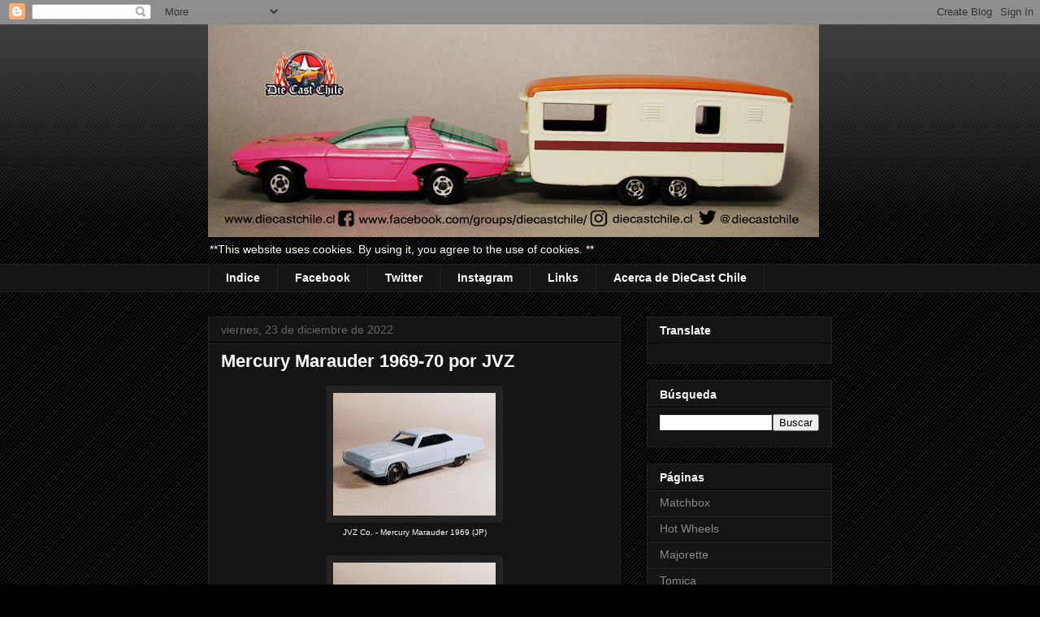

--- FILE ---
content_type: text/html; charset=UTF-8
request_url: http://www.diecastchile.cl/2022/12/mercury-marauder-1969-70-por-jvz.html
body_size: 29761
content:
<!DOCTYPE html>
<html class='v2' dir='ltr' lang='es'>
<head>
<link href='https://www.blogger.com/static/v1/widgets/335934321-css_bundle_v2.css' rel='stylesheet' type='text/css'/>
<meta content='width=1100' name='viewport'/>
<meta content='text/html; charset=UTF-8' http-equiv='Content-Type'/>
<meta content='blogger' name='generator'/>
<link href='http://www.diecastchile.cl/favicon.ico' rel='icon' type='image/x-icon'/>
<link href='http://www.diecastchile.cl/2022/12/mercury-marauder-1969-70-por-jvz.html' rel='canonical'/>
<link rel="alternate" type="application/atom+xml" title="DieCast Chile - Atom" href="http://www.diecastchile.cl/feeds/posts/default" />
<link rel="alternate" type="application/rss+xml" title="DieCast Chile - RSS" href="http://www.diecastchile.cl/feeds/posts/default?alt=rss" />
<link rel="service.post" type="application/atom+xml" title="DieCast Chile - Atom" href="https://www.blogger.com/feeds/2615554543471539262/posts/default" />

<link rel="alternate" type="application/atom+xml" title="DieCast Chile - Atom" href="http://www.diecastchile.cl/feeds/493957295800701222/comments/default" />
<!--Can't find substitution for tag [blog.ieCssRetrofitLinks]-->
<link href='https://blogger.googleusercontent.com/img/b/R29vZ2xl/AVvXsEgYVDxK1mN79cJVX_7ifpafbKkMkUhOkJ827DSvRUC2xAiIi7j6KMXlMyUgcnkBmTGIAopgKj-QKRgsRc-yU1DpgWO4wsLpDmH8yI9Ppj-mmdqE9QYna492rQnsldtIMiD3sHeawrKkADMaF-OptIZOMpJPxnUxEIHdvcnSDOx8BCcwfCHZmonw--8o3A/w200-h151/jvzmercurymaraudermk2-a.JPG' rel='image_src'/>
<meta content='http://www.diecastchile.cl/2022/12/mercury-marauder-1969-70-por-jvz.html' property='og:url'/>
<meta content='Mercury Marauder 1969-70 por JVZ' property='og:title'/>
<meta content='JVZ Co. - Mercury Marauder 1969 (JP) JVZ Co. - Mercury Marauder 1969 (JP) El Mercury Marauder de segunda generación (1969-1970) fue ofrecido...' property='og:description'/>
<meta content='https://blogger.googleusercontent.com/img/b/R29vZ2xl/AVvXsEgYVDxK1mN79cJVX_7ifpafbKkMkUhOkJ827DSvRUC2xAiIi7j6KMXlMyUgcnkBmTGIAopgKj-QKRgsRc-yU1DpgWO4wsLpDmH8yI9Ppj-mmdqE9QYna492rQnsldtIMiD3sHeawrKkADMaF-OptIZOMpJPxnUxEIHdvcnSDOx8BCcwfCHZmonw--8o3A/w1200-h630-p-k-no-nu/jvzmercurymaraudermk2-a.JPG' property='og:image'/>
<title>DieCast Chile: Mercury Marauder 1969-70 por JVZ</title>
<style id='page-skin-1' type='text/css'><!--
/*
-----------------------------------------------
Blogger Template Style
Name:     Awesome Inc.
Designer: Tina Chen
URL:      tinachen.org
----------------------------------------------- */
/* Content
----------------------------------------------- */
body {
font: normal normal 13px Arial, Tahoma, Helvetica, FreeSans, sans-serif;
color: #ffffff;
background: #000000 url(https://resources.blogblog.com/blogblog/data/1kt/awesomeinc/body_background_dark.png) repeat scroll top left;
}
html body .content-outer {
min-width: 0;
max-width: 100%;
width: 100%;
}
a:link {
text-decoration: none;
color: #888888;
}
a:visited {
text-decoration: none;
color: #444444;
}
a:hover {
text-decoration: underline;
color: #cccccc;
}
.body-fauxcolumn-outer .cap-top {
position: absolute;
z-index: 1;
height: 276px;
width: 100%;
background: transparent url(https://resources.blogblog.com/blogblog/data/1kt/awesomeinc/body_gradient_dark.png) repeat-x scroll top left;
_background-image: none;
}
/* Columns
----------------------------------------------- */
.content-inner {
padding: 0;
}
.header-inner .section {
margin: 0 16px;
}
.tabs-inner .section {
margin: 0 16px;
}
.main-inner {
padding-top: 30px;
}
.main-inner .column-center-inner,
.main-inner .column-left-inner,
.main-inner .column-right-inner {
padding: 0 5px;
}
*+html body .main-inner .column-center-inner {
margin-top: -30px;
}
#layout .main-inner .column-center-inner {
margin-top: 0;
}
/* Header
----------------------------------------------- */
.header-outer {
margin: 0 0 0 0;
background: transparent none repeat scroll 0 0;
}
.Header h1 {
font: normal bold 40px Arial, Tahoma, Helvetica, FreeSans, sans-serif;
color: #ffffff;
text-shadow: 0 0 -1px #000000;
}
.Header h1 a {
color: #ffffff;
}
.Header .description {
font: normal normal 14px Arial, Tahoma, Helvetica, FreeSans, sans-serif;
color: #ffffff;
}
.header-inner .Header .titlewrapper,
.header-inner .Header .descriptionwrapper {
padding-left: 0;
padding-right: 0;
margin-bottom: 0;
}
.header-inner .Header .titlewrapper {
padding-top: 22px;
}
/* Tabs
----------------------------------------------- */
.tabs-outer {
overflow: hidden;
position: relative;
background: #141414 none repeat scroll 0 0;
}
#layout .tabs-outer {
overflow: visible;
}
.tabs-cap-top, .tabs-cap-bottom {
position: absolute;
width: 100%;
border-top: 1px solid #222222;
}
.tabs-cap-bottom {
bottom: 0;
}
.tabs-inner .widget li a {
display: inline-block;
margin: 0;
padding: .6em 1.5em;
font: normal bold 14px Arial, Tahoma, Helvetica, FreeSans, sans-serif;
color: #ffffff;
border-top: 1px solid #222222;
border-bottom: 1px solid #222222;
border-left: 1px solid #222222;
height: 16px;
line-height: 16px;
}
.tabs-inner .widget li:last-child a {
border-right: 1px solid #222222;
}
.tabs-inner .widget li.selected a, .tabs-inner .widget li a:hover {
background: #444444 none repeat-x scroll 0 -100px;
color: #ffffff;
}
/* Headings
----------------------------------------------- */
h2 {
font: normal bold 14px Arial, Tahoma, Helvetica, FreeSans, sans-serif;
color: #ffffff;
}
/* Widgets
----------------------------------------------- */
.main-inner .section {
margin: 0 27px;
padding: 0;
}
.main-inner .column-left-outer,
.main-inner .column-right-outer {
margin-top: 0;
}
#layout .main-inner .column-left-outer,
#layout .main-inner .column-right-outer {
margin-top: 0;
}
.main-inner .column-left-inner,
.main-inner .column-right-inner {
background: transparent none repeat 0 0;
-moz-box-shadow: 0 0 0 rgba(0, 0, 0, .2);
-webkit-box-shadow: 0 0 0 rgba(0, 0, 0, .2);
-goog-ms-box-shadow: 0 0 0 rgba(0, 0, 0, .2);
box-shadow: 0 0 0 rgba(0, 0, 0, .2);
-moz-border-radius: 0;
-webkit-border-radius: 0;
-goog-ms-border-radius: 0;
border-radius: 0;
}
#layout .main-inner .column-left-inner,
#layout .main-inner .column-right-inner {
margin-top: 0;
}
.sidebar .widget {
font: normal normal 14px Arial, Tahoma, Helvetica, FreeSans, sans-serif;
color: #ffffff;
}
.sidebar .widget a:link {
color: #888888;
}
.sidebar .widget a:visited {
color: #444444;
}
.sidebar .widget a:hover {
color: #cccccc;
}
.sidebar .widget h2 {
text-shadow: 0 0 -1px #000000;
}
.main-inner .widget {
background-color: #141414;
border: 1px solid #222222;
padding: 0 15px 15px;
margin: 20px -16px;
-moz-box-shadow: 0 0 0 rgba(0, 0, 0, .2);
-webkit-box-shadow: 0 0 0 rgba(0, 0, 0, .2);
-goog-ms-box-shadow: 0 0 0 rgba(0, 0, 0, .2);
box-shadow: 0 0 0 rgba(0, 0, 0, .2);
-moz-border-radius: 0;
-webkit-border-radius: 0;
-goog-ms-border-radius: 0;
border-radius: 0;
}
.main-inner .widget h2 {
margin: 0 -15px;
padding: .6em 15px .5em;
border-bottom: 1px solid #000000;
}
.footer-inner .widget h2 {
padding: 0 0 .4em;
border-bottom: 1px solid #000000;
}
.main-inner .widget h2 + div, .footer-inner .widget h2 + div {
border-top: 1px solid #222222;
padding-top: 8px;
}
.main-inner .widget .widget-content {
margin: 0 -15px;
padding: 7px 15px 0;
}
.main-inner .widget ul, .main-inner .widget #ArchiveList ul.flat {
margin: -8px -15px 0;
padding: 0;
list-style: none;
}
.main-inner .widget #ArchiveList {
margin: -8px 0 0;
}
.main-inner .widget ul li, .main-inner .widget #ArchiveList ul.flat li {
padding: .5em 15px;
text-indent: 0;
color: #666666;
border-top: 1px solid #222222;
border-bottom: 1px solid #000000;
}
.main-inner .widget #ArchiveList ul li {
padding-top: .25em;
padding-bottom: .25em;
}
.main-inner .widget ul li:first-child, .main-inner .widget #ArchiveList ul.flat li:first-child {
border-top: none;
}
.main-inner .widget ul li:last-child, .main-inner .widget #ArchiveList ul.flat li:last-child {
border-bottom: none;
}
.post-body {
position: relative;
}
.main-inner .widget .post-body ul {
padding: 0 2.5em;
margin: .5em 0;
list-style: disc;
}
.main-inner .widget .post-body ul li {
padding: 0.25em 0;
margin-bottom: .25em;
color: #ffffff;
border: none;
}
.footer-inner .widget ul {
padding: 0;
list-style: none;
}
.widget .zippy {
color: #666666;
}
/* Posts
----------------------------------------------- */
body .main-inner .Blog {
padding: 0;
margin-bottom: 1em;
background-color: transparent;
border: none;
-moz-box-shadow: 0 0 0 rgba(0, 0, 0, 0);
-webkit-box-shadow: 0 0 0 rgba(0, 0, 0, 0);
-goog-ms-box-shadow: 0 0 0 rgba(0, 0, 0, 0);
box-shadow: 0 0 0 rgba(0, 0, 0, 0);
}
.main-inner .section:last-child .Blog:last-child {
padding: 0;
margin-bottom: 1em;
}
.main-inner .widget h2.date-header {
margin: 0 -15px 1px;
padding: 0 0 0 0;
font: normal normal 14px Arial, Tahoma, Helvetica, FreeSans, sans-serif;
color: #666666;
background: transparent none no-repeat scroll top left;
border-top: 0 solid #222222;
border-bottom: 1px solid #000000;
-moz-border-radius-topleft: 0;
-moz-border-radius-topright: 0;
-webkit-border-top-left-radius: 0;
-webkit-border-top-right-radius: 0;
border-top-left-radius: 0;
border-top-right-radius: 0;
position: static;
bottom: 100%;
right: 15px;
text-shadow: 0 0 -1px #000000;
}
.main-inner .widget h2.date-header span {
font: normal normal 14px Arial, Tahoma, Helvetica, FreeSans, sans-serif;
display: block;
padding: .5em 15px;
border-left: 0 solid #222222;
border-right: 0 solid #222222;
}
.date-outer {
position: relative;
margin: 30px 0 20px;
padding: 0 15px;
background-color: #141414;
border: 1px solid #222222;
-moz-box-shadow: 0 0 0 rgba(0, 0, 0, .2);
-webkit-box-shadow: 0 0 0 rgba(0, 0, 0, .2);
-goog-ms-box-shadow: 0 0 0 rgba(0, 0, 0, .2);
box-shadow: 0 0 0 rgba(0, 0, 0, .2);
-moz-border-radius: 0;
-webkit-border-radius: 0;
-goog-ms-border-radius: 0;
border-radius: 0;
}
.date-outer:first-child {
margin-top: 0;
}
.date-outer:last-child {
margin-bottom: 20px;
-moz-border-radius-bottomleft: 0;
-moz-border-radius-bottomright: 0;
-webkit-border-bottom-left-radius: 0;
-webkit-border-bottom-right-radius: 0;
-goog-ms-border-bottom-left-radius: 0;
-goog-ms-border-bottom-right-radius: 0;
border-bottom-left-radius: 0;
border-bottom-right-radius: 0;
}
.date-posts {
margin: 0 -15px;
padding: 0 15px;
clear: both;
}
.post-outer, .inline-ad {
border-top: 1px solid #222222;
margin: 0 -15px;
padding: 15px 15px;
}
.post-outer {
padding-bottom: 10px;
}
.post-outer:first-child {
padding-top: 0;
border-top: none;
}
.post-outer:last-child, .inline-ad:last-child {
border-bottom: none;
}
.post-body {
position: relative;
}
.post-body img {
padding: 8px;
background: #222222;
border: 1px solid transparent;
-moz-box-shadow: 0 0 0 rgba(0, 0, 0, .2);
-webkit-box-shadow: 0 0 0 rgba(0, 0, 0, .2);
box-shadow: 0 0 0 rgba(0, 0, 0, .2);
-moz-border-radius: 0;
-webkit-border-radius: 0;
border-radius: 0;
}
h3.post-title, h4 {
font: normal bold 22px Arial, Tahoma, Helvetica, FreeSans, sans-serif;
color: #ffffff;
}
h3.post-title a {
font: normal bold 22px Arial, Tahoma, Helvetica, FreeSans, sans-serif;
color: #ffffff;
}
h3.post-title a:hover {
color: #cccccc;
text-decoration: underline;
}
.post-header {
margin: 0 0 1em;
}
.post-body {
line-height: 1.4;
}
.post-outer h2 {
color: #ffffff;
}
.post-footer {
margin: 1.5em 0 0;
}
#blog-pager {
padding: 15px;
font-size: 120%;
background-color: #141414;
border: 1px solid #222222;
-moz-box-shadow: 0 0 0 rgba(0, 0, 0, .2);
-webkit-box-shadow: 0 0 0 rgba(0, 0, 0, .2);
-goog-ms-box-shadow: 0 0 0 rgba(0, 0, 0, .2);
box-shadow: 0 0 0 rgba(0, 0, 0, .2);
-moz-border-radius: 0;
-webkit-border-radius: 0;
-goog-ms-border-radius: 0;
border-radius: 0;
-moz-border-radius-topleft: 0;
-moz-border-radius-topright: 0;
-webkit-border-top-left-radius: 0;
-webkit-border-top-right-radius: 0;
-goog-ms-border-top-left-radius: 0;
-goog-ms-border-top-right-radius: 0;
border-top-left-radius: 0;
border-top-right-radius-topright: 0;
margin-top: 1em;
}
.blog-feeds, .post-feeds {
margin: 1em 0;
text-align: center;
color: #ffffff;
}
.blog-feeds a, .post-feeds a {
color: #888888;
}
.blog-feeds a:visited, .post-feeds a:visited {
color: #444444;
}
.blog-feeds a:hover, .post-feeds a:hover {
color: #cccccc;
}
.post-outer .comments {
margin-top: 2em;
}
/* Comments
----------------------------------------------- */
.comments .comments-content .icon.blog-author {
background-repeat: no-repeat;
background-image: url([data-uri]);
}
.comments .comments-content .loadmore a {
border-top: 1px solid #222222;
border-bottom: 1px solid #222222;
}
.comments .continue {
border-top: 2px solid #222222;
}
/* Footer
----------------------------------------------- */
.footer-outer {
margin: -0 0 -1px;
padding: 0 0 0;
color: #ffffff;
overflow: hidden;
}
.footer-fauxborder-left {
border-top: 1px solid #222222;
background: #141414 none repeat scroll 0 0;
-moz-box-shadow: 0 0 0 rgba(0, 0, 0, .2);
-webkit-box-shadow: 0 0 0 rgba(0, 0, 0, .2);
-goog-ms-box-shadow: 0 0 0 rgba(0, 0, 0, .2);
box-shadow: 0 0 0 rgba(0, 0, 0, .2);
margin: 0 -0;
}
/* Mobile
----------------------------------------------- */
body.mobile {
background-size: auto;
}
.mobile .body-fauxcolumn-outer {
background: transparent none repeat scroll top left;
}
*+html body.mobile .main-inner .column-center-inner {
margin-top: 0;
}
.mobile .main-inner .widget {
padding: 0 0 15px;
}
.mobile .main-inner .widget h2 + div,
.mobile .footer-inner .widget h2 + div {
border-top: none;
padding-top: 0;
}
.mobile .footer-inner .widget h2 {
padding: 0.5em 0;
border-bottom: none;
}
.mobile .main-inner .widget .widget-content {
margin: 0;
padding: 7px 0 0;
}
.mobile .main-inner .widget ul,
.mobile .main-inner .widget #ArchiveList ul.flat {
margin: 0 -15px 0;
}
.mobile .main-inner .widget h2.date-header {
right: 0;
}
.mobile .date-header span {
padding: 0.4em 0;
}
.mobile .date-outer:first-child {
margin-bottom: 0;
border: 1px solid #222222;
-moz-border-radius-topleft: 0;
-moz-border-radius-topright: 0;
-webkit-border-top-left-radius: 0;
-webkit-border-top-right-radius: 0;
-goog-ms-border-top-left-radius: 0;
-goog-ms-border-top-right-radius: 0;
border-top-left-radius: 0;
border-top-right-radius: 0;
}
.mobile .date-outer {
border-color: #222222;
border-width: 0 1px 1px;
}
.mobile .date-outer:last-child {
margin-bottom: 0;
}
.mobile .main-inner {
padding: 0;
}
.mobile .header-inner .section {
margin: 0;
}
.mobile .post-outer, .mobile .inline-ad {
padding: 5px 0;
}
.mobile .tabs-inner .section {
margin: 0 10px;
}
.mobile .main-inner .widget h2 {
margin: 0;
padding: 0;
}
.mobile .main-inner .widget h2.date-header span {
padding: 0;
}
.mobile .main-inner .widget .widget-content {
margin: 0;
padding: 7px 0 0;
}
.mobile #blog-pager {
border: 1px solid transparent;
background: #141414 none repeat scroll 0 0;
}
.mobile .main-inner .column-left-inner,
.mobile .main-inner .column-right-inner {
background: transparent none repeat 0 0;
-moz-box-shadow: none;
-webkit-box-shadow: none;
-goog-ms-box-shadow: none;
box-shadow: none;
}
.mobile .date-posts {
margin: 0;
padding: 0;
}
.mobile .footer-fauxborder-left {
margin: 0;
border-top: inherit;
}
.mobile .main-inner .section:last-child .Blog:last-child {
margin-bottom: 0;
}
.mobile-index-contents {
color: #ffffff;
}
.mobile .mobile-link-button {
background: #888888 none repeat scroll 0 0;
}
.mobile-link-button a:link, .mobile-link-button a:visited {
color: #ffffff;
}
.mobile .tabs-inner .PageList .widget-content {
background: transparent;
border-top: 1px solid;
border-color: #222222;
color: #ffffff;
}
.mobile .tabs-inner .PageList .widget-content .pagelist-arrow {
border-left: 1px solid #222222;
}

--></style>
<style id='template-skin-1' type='text/css'><!--
body {
min-width: 800px;
}
.content-outer, .content-fauxcolumn-outer, .region-inner {
min-width: 800px;
max-width: 800px;
_width: 800px;
}
.main-inner .columns {
padding-left: 0;
padding-right: 260px;
}
.main-inner .fauxcolumn-center-outer {
left: 0;
right: 260px;
/* IE6 does not respect left and right together */
_width: expression(this.parentNode.offsetWidth -
parseInt("0") -
parseInt("260px") + 'px');
}
.main-inner .fauxcolumn-left-outer {
width: 0;
}
.main-inner .fauxcolumn-right-outer {
width: 260px;
}
.main-inner .column-left-outer {
width: 0;
right: 100%;
margin-left: -0;
}
.main-inner .column-right-outer {
width: 260px;
margin-right: -260px;
}
#layout {
min-width: 0;
}
#layout .content-outer {
min-width: 0;
width: 800px;
}
#layout .region-inner {
min-width: 0;
width: auto;
}
body#layout div.add_widget {
padding: 8px;
}
body#layout div.add_widget a {
margin-left: 32px;
}
--></style>
<link href='https://www.blogger.com/dyn-css/authorization.css?targetBlogID=2615554543471539262&amp;zx=ddb8d83b-4c63-47fe-bc6d-43ccae4c87a2' media='none' onload='if(media!=&#39;all&#39;)media=&#39;all&#39;' rel='stylesheet'/><noscript><link href='https://www.blogger.com/dyn-css/authorization.css?targetBlogID=2615554543471539262&amp;zx=ddb8d83b-4c63-47fe-bc6d-43ccae4c87a2' rel='stylesheet'/></noscript>
<meta name='google-adsense-platform-account' content='ca-host-pub-1556223355139109'/>
<meta name='google-adsense-platform-domain' content='blogspot.com'/>

<!-- data-ad-client=ca-pub-0530550423382119 -->

</head>
<body class='loading variant-dark'>
<div class='navbar section' id='navbar' name='Barra de navegación'><div class='widget Navbar' data-version='1' id='Navbar1'><script type="text/javascript">
    function setAttributeOnload(object, attribute, val) {
      if(window.addEventListener) {
        window.addEventListener('load',
          function(){ object[attribute] = val; }, false);
      } else {
        window.attachEvent('onload', function(){ object[attribute] = val; });
      }
    }
  </script>
<div id="navbar-iframe-container"></div>
<script type="text/javascript" src="https://apis.google.com/js/platform.js"></script>
<script type="text/javascript">
      gapi.load("gapi.iframes:gapi.iframes.style.bubble", function() {
        if (gapi.iframes && gapi.iframes.getContext) {
          gapi.iframes.getContext().openChild({
              url: 'https://www.blogger.com/navbar/2615554543471539262?po\x3d493957295800701222\x26origin\x3dhttp://www.diecastchile.cl',
              where: document.getElementById("navbar-iframe-container"),
              id: "navbar-iframe"
          });
        }
      });
    </script><script type="text/javascript">
(function() {
var script = document.createElement('script');
script.type = 'text/javascript';
script.src = '//pagead2.googlesyndication.com/pagead/js/google_top_exp.js';
var head = document.getElementsByTagName('head')[0];
if (head) {
head.appendChild(script);
}})();
</script>
</div></div>
<div class='body-fauxcolumns'>
<div class='fauxcolumn-outer body-fauxcolumn-outer'>
<div class='cap-top'>
<div class='cap-left'></div>
<div class='cap-right'></div>
</div>
<div class='fauxborder-left'>
<div class='fauxborder-right'></div>
<div class='fauxcolumn-inner'>
</div>
</div>
<div class='cap-bottom'>
<div class='cap-left'></div>
<div class='cap-right'></div>
</div>
</div>
</div>
<div class='content'>
<div class='content-fauxcolumns'>
<div class='fauxcolumn-outer content-fauxcolumn-outer'>
<div class='cap-top'>
<div class='cap-left'></div>
<div class='cap-right'></div>
</div>
<div class='fauxborder-left'>
<div class='fauxborder-right'></div>
<div class='fauxcolumn-inner'>
</div>
</div>
<div class='cap-bottom'>
<div class='cap-left'></div>
<div class='cap-right'></div>
</div>
</div>
</div>
<div class='content-outer'>
<div class='content-cap-top cap-top'>
<div class='cap-left'></div>
<div class='cap-right'></div>
</div>
<div class='fauxborder-left content-fauxborder-left'>
<div class='fauxborder-right content-fauxborder-right'></div>
<div class='content-inner'>
<header>
<div class='header-outer'>
<div class='header-cap-top cap-top'>
<div class='cap-left'></div>
<div class='cap-right'></div>
</div>
<div class='fauxborder-left header-fauxborder-left'>
<div class='fauxborder-right header-fauxborder-right'></div>
<div class='region-inner header-inner'>
<div class='header section' id='header' name='Cabecera'><div class='widget Header' data-version='1' id='Header1'>
<div id='header-inner'>
<a href='http://www.diecastchile.cl/' style='display: block'>
<img alt='DieCast Chile' height='262px; ' id='Header1_headerimg' src='https://blogger.googleusercontent.com/img/a/AVvXsEjvKYGCkL-YExYqwF_cc4M5Re8-KbHJtvaNh1F6ijI4mT2kmtmHPglnOVEJczREPC5vb-wGMnN3v9yXhAhd3q2iceID0SKTJHldceGByoJBnUjNZNniomB4GHtYvRkoFfVkoRPb92VxQh5cj3xgoAdjWRF_kWbshcsdG9qtDZczvxfkz6YN6wGVSZ2Ahg=s752' style='display: block' width='752px; '/>
</a>
<div class='descriptionwrapper'>
<p class='description'><span>**This website uses cookies. By using it, you agree to the use of cookies. **</span></p>
</div>
</div>
</div></div>
</div>
</div>
<div class='header-cap-bottom cap-bottom'>
<div class='cap-left'></div>
<div class='cap-right'></div>
</div>
</div>
</header>
<div class='tabs-outer'>
<div class='tabs-cap-top cap-top'>
<div class='cap-left'></div>
<div class='cap-right'></div>
</div>
<div class='fauxborder-left tabs-fauxborder-left'>
<div class='fauxborder-right tabs-fauxborder-right'></div>
<div class='region-inner tabs-inner'>
<div class='tabs section' id='crosscol' name='Multicolumnas'><div class='widget PageList' data-version='1' id='PageList1'>
<h2>Páginas</h2>
<div class='widget-content'>
<ul>
<li>
<a href='http://www.diecastchile.cl/p/indice.html'>Indice</a>
</li>
<li>
<a href='https://www.facebook.com/groups/diecastchile/'>Facebook</a>
</li>
<li>
<a href='https://twitter.com/diecastchile'>Twitter</a>
</li>
<li>
<a href='https://www.instagram.com/diecastchile.cl/'>Instagram</a>
</li>
<li>
<a href='http://www.diecastchile.cl/p/links-nota-estas-direcciones.html'>Links</a>
</li>
<li>
<a href='http://www.diecastchile.cl/p/about.html'>Acerca de DieCast Chile</a>
</li>
</ul>
<div class='clear'></div>
</div>
</div></div>
<div class='tabs no-items section' id='crosscol-overflow' name='Cross-Column 2'></div>
</div>
</div>
<div class='tabs-cap-bottom cap-bottom'>
<div class='cap-left'></div>
<div class='cap-right'></div>
</div>
</div>
<div class='main-outer'>
<div class='main-cap-top cap-top'>
<div class='cap-left'></div>
<div class='cap-right'></div>
</div>
<div class='fauxborder-left main-fauxborder-left'>
<div class='fauxborder-right main-fauxborder-right'></div>
<div class='region-inner main-inner'>
<div class='columns fauxcolumns'>
<div class='fauxcolumn-outer fauxcolumn-center-outer'>
<div class='cap-top'>
<div class='cap-left'></div>
<div class='cap-right'></div>
</div>
<div class='fauxborder-left'>
<div class='fauxborder-right'></div>
<div class='fauxcolumn-inner'>
</div>
</div>
<div class='cap-bottom'>
<div class='cap-left'></div>
<div class='cap-right'></div>
</div>
</div>
<div class='fauxcolumn-outer fauxcolumn-left-outer'>
<div class='cap-top'>
<div class='cap-left'></div>
<div class='cap-right'></div>
</div>
<div class='fauxborder-left'>
<div class='fauxborder-right'></div>
<div class='fauxcolumn-inner'>
</div>
</div>
<div class='cap-bottom'>
<div class='cap-left'></div>
<div class='cap-right'></div>
</div>
</div>
<div class='fauxcolumn-outer fauxcolumn-right-outer'>
<div class='cap-top'>
<div class='cap-left'></div>
<div class='cap-right'></div>
</div>
<div class='fauxborder-left'>
<div class='fauxborder-right'></div>
<div class='fauxcolumn-inner'>
</div>
</div>
<div class='cap-bottom'>
<div class='cap-left'></div>
<div class='cap-right'></div>
</div>
</div>
<!-- corrects IE6 width calculation -->
<div class='columns-inner'>
<div class='column-center-outer'>
<div class='column-center-inner'>
<div class='main section' id='main' name='Principal'><div class='widget Blog' data-version='1' id='Blog1'>
<div class='blog-posts hfeed'>

          <div class="date-outer">
        
<h2 class='date-header'><span>viernes, 23 de diciembre de 2022</span></h2>

          <div class="date-posts">
        
<div class='post-outer'>
<div class='post hentry uncustomized-post-template' itemprop='blogPost' itemscope='itemscope' itemtype='http://schema.org/BlogPosting'>
<meta content='https://blogger.googleusercontent.com/img/b/R29vZ2xl/AVvXsEgYVDxK1mN79cJVX_7ifpafbKkMkUhOkJ827DSvRUC2xAiIi7j6KMXlMyUgcnkBmTGIAopgKj-QKRgsRc-yU1DpgWO4wsLpDmH8yI9Ppj-mmdqE9QYna492rQnsldtIMiD3sHeawrKkADMaF-OptIZOMpJPxnUxEIHdvcnSDOx8BCcwfCHZmonw--8o3A/w200-h151/jvzmercurymaraudermk2-a.JPG' itemprop='image_url'/>
<meta content='2615554543471539262' itemprop='blogId'/>
<meta content='493957295800701222' itemprop='postId'/>
<a name='493957295800701222'></a>
<h3 class='post-title entry-title' itemprop='name'>
Mercury Marauder 1969-70 por JVZ
</h3>
<div class='post-header'>
<div class='post-header-line-1'></div>
</div>
<div class='post-body entry-content' id='post-body-493957295800701222' itemprop='description articleBody'>
<table align="center" cellpadding="0" cellspacing="0" class="tr-caption-container" style="margin-left: auto; margin-right: auto;"><tbody><tr><td style="text-align: center;"><a href="https://blogger.googleusercontent.com/img/b/R29vZ2xl/AVvXsEgYVDxK1mN79cJVX_7ifpafbKkMkUhOkJ827DSvRUC2xAiIi7j6KMXlMyUgcnkBmTGIAopgKj-QKRgsRc-yU1DpgWO4wsLpDmH8yI9Ppj-mmdqE9QYna492rQnsldtIMiD3sHeawrKkADMaF-OptIZOMpJPxnUxEIHdvcnSDOx8BCcwfCHZmonw--8o3A/s480/jvzmercurymaraudermk2-a.JPG" style="margin-left: auto; margin-right: auto;"><img border="0" data-original-height="361" data-original-width="480" height="151" src="https://blogger.googleusercontent.com/img/b/R29vZ2xl/AVvXsEgYVDxK1mN79cJVX_7ifpafbKkMkUhOkJ827DSvRUC2xAiIi7j6KMXlMyUgcnkBmTGIAopgKj-QKRgsRc-yU1DpgWO4wsLpDmH8yI9Ppj-mmdqE9QYna492rQnsldtIMiD3sHeawrKkADMaF-OptIZOMpJPxnUxEIHdvcnSDOx8BCcwfCHZmonw--8o3A/w200-h151/jvzmercurymaraudermk2-a.JPG" width="200" /></a></td></tr><tr><td class="tr-caption" style="text-align: center;">JVZ Co. - Mercury Marauder 1969 (JP)<br /></td></tr></tbody></table><p></p><table align="center" cellpadding="0" cellspacing="0" class="tr-caption-container" style="margin-left: auto; margin-right: auto;"><tbody><tr><td style="text-align: center;"><a href="https://blogger.googleusercontent.com/img/b/R29vZ2xl/AVvXsEh5bIkMH9tpzWSUbVduBJvCb5QcM8G0ldVml4IE6i_Pe-SiVl-Qqpqnr1gRMlG1NagdLPmAEcsE9eurwwWqu0MztCrwJNKK3k8tP53E_UifwGbsL46ZqWOso-fepqzQqlkOUbYNUBNhWpGy9ZQUxnE1d1pQUxp6sA1X-4v9lORAioMy_kwObCLPV7HNdQ/s480/jvzmercurymaraudermk2-b.JPG" style="margin-left: auto; margin-right: auto;"><img border="0" data-original-height="360" data-original-width="480" height="150" src="https://blogger.googleusercontent.com/img/b/R29vZ2xl/AVvXsEh5bIkMH9tpzWSUbVduBJvCb5QcM8G0ldVml4IE6i_Pe-SiVl-Qqpqnr1gRMlG1NagdLPmAEcsE9eurwwWqu0MztCrwJNKK3k8tP53E_UifwGbsL46ZqWOso-fepqzQqlkOUbYNUBNhWpGy9ZQUxnE1d1pQUxp6sA1X-4v9lORAioMy_kwObCLPV7HNdQ/w200-h150/jvzmercurymaraudermk2-b.JPG" width="200" /></a></td></tr><tr><td class="tr-caption" style="text-align: center;">JVZ Co. - Mercury Marauder 1969 (JP)</td></tr></tbody></table><br />El Mercury Marauder de segunda generación (1969-1970) fue ofrecido como un vehículo de lujo personal, de modo similar al Lincoln Continental, aunque menos costoso. Como alternativa de prestaciones más deportivas, estaba la versión X-100, no obstante las diferencias son internas.<p></p><p>Tales diferencias, no se pueden apreciar en esta sencilla miniatura hecha de plástico por JVZ Co. de Japón, y que aparentemente sería un artículo promocional de Cereal Post a fines de la década de los 60.&nbsp;</p><p>No obstante carece de interior, cuenta con su carrocería correctamente detallada, siendo notables las líneas de los focos escamoteables, y ruedas realistas con la inscripción "Firestone". Mide alrededor de 3", similar a un modelo Matchbox.<br /></p><table align="center" cellpadding="0" cellspacing="0" class="tr-caption-container" style="margin-left: auto; margin-right: auto;"><tbody><tr><td style="text-align: center;"><a href="https://blogger.googleusercontent.com/img/b/R29vZ2xl/AVvXsEj2rbf3MsSG-32kQ4PJh9gg0bc2qMLRL6pGieOCIlsIEFMubroeB8hX16HwlLTdKGXX1P3G1riGqTMK1aUFpwSsVyWS8QewgaEp3Tunwo0xU5VGs_6iUl-LOA83F54WZyScAXIG-K5Ldl65RIKCsJ0-pD9ide8Ti6WI4awEPbH6HwPt6_cNP9QO8VNVYg/s400/jvzmercurymaraudermk2-real.jpg" style="margin-left: auto; margin-right: auto;"><img border="0" data-original-height="266" data-original-width="400" height="133" src="https://blogger.googleusercontent.com/img/b/R29vZ2xl/AVvXsEj2rbf3MsSG-32kQ4PJh9gg0bc2qMLRL6pGieOCIlsIEFMubroeB8hX16HwlLTdKGXX1P3G1riGqTMK1aUFpwSsVyWS8QewgaEp3Tunwo0xU5VGs_6iUl-LOA83F54WZyScAXIG-K5Ldl65RIKCsJ0-pD9ide8Ti6WI4awEPbH6HwPt6_cNP9QO8VNVYg/w200-h133/jvzmercurymaraudermk2-real.jpg" width="200" /></a></td></tr><tr><td class="tr-caption" style="text-align: center;">Mercury Marauder X-100 1969 - By SG2012 - https://www.flickr.com/photos/57664366@N08/7993462588/, CC BY 2.0, https://commons.wikimedia.org/w/index.php?curid=56823096<br /></td></tr></tbody></table><p>Enlaces de interés:</p><ul style="text-align: left;"><li><a href="http://www.diecastchile.cl/search/label/JVZ">JVZ en DieCast Chile&nbsp;</a></li><li><a href="http://www.diecastchile.cl/search/label/Mercury">Mercury en DieCast Chile</a></li><li><a href="http://www.diecastchile.cl/search/label/Mercury%20Marauder">Mercury Marauder en DieCast Chile</a><br /></li><li><a href="http://www.diecastchile.cl/p/indice.html">Índice por marcas en DieCast Chile </a><br /></li></ul>

<p></p>
<div style='clear: both;'></div>
</div>
<div class='post-footer'>
<div class='post-footer-line post-footer-line-1'>
<span class='post-author vcard'>
Posted by
<span class='fn' itemprop='author' itemscope='itemscope' itemtype='http://schema.org/Person'>
<meta content='https://www.blogger.com/profile/07379299130580211930' itemprop='url'/>
<a class='g-profile' href='https://www.blogger.com/profile/07379299130580211930' rel='author' title='author profile'>
<span itemprop='name'>Jose</span>
</a>
</span>
</span>
<span class='post-timestamp'>
at
<meta content='http://www.diecastchile.cl/2022/12/mercury-marauder-1969-70-por-jvz.html' itemprop='url'/>
<a class='timestamp-link' href='http://www.diecastchile.cl/2022/12/mercury-marauder-1969-70-por-jvz.html' rel='bookmark' title='permanent link'><abbr class='published' itemprop='datePublished' title='2022-12-23T23:50:00-03:00'>23:50</abbr></a>
</span>
<span class='post-comment-link'>
</span>
<span class='post-icons'>
</span>
<div class='post-share-buttons goog-inline-block'>
<a class='goog-inline-block share-button sb-email' href='https://www.blogger.com/share-post.g?blogID=2615554543471539262&postID=493957295800701222&target=email' target='_blank' title='Enviar por correo electrónico'><span class='share-button-link-text'>Enviar por correo electrónico</span></a><a class='goog-inline-block share-button sb-blog' href='https://www.blogger.com/share-post.g?blogID=2615554543471539262&postID=493957295800701222&target=blog' onclick='window.open(this.href, "_blank", "height=270,width=475"); return false;' target='_blank' title='Escribe un blog'><span class='share-button-link-text'>Escribe un blog</span></a><a class='goog-inline-block share-button sb-twitter' href='https://www.blogger.com/share-post.g?blogID=2615554543471539262&postID=493957295800701222&target=twitter' target='_blank' title='Compartir en X'><span class='share-button-link-text'>Compartir en X</span></a><a class='goog-inline-block share-button sb-facebook' href='https://www.blogger.com/share-post.g?blogID=2615554543471539262&postID=493957295800701222&target=facebook' onclick='window.open(this.href, "_blank", "height=430,width=640"); return false;' target='_blank' title='Compartir con Facebook'><span class='share-button-link-text'>Compartir con Facebook</span></a><a class='goog-inline-block share-button sb-pinterest' href='https://www.blogger.com/share-post.g?blogID=2615554543471539262&postID=493957295800701222&target=pinterest' target='_blank' title='Compartir en Pinterest'><span class='share-button-link-text'>Compartir en Pinterest</span></a>
</div>
</div>
<div class='post-footer-line post-footer-line-2'>
<span class='post-labels'>
Labels:
<a href='http://www.diecastchile.cl/search/label/JVZ' rel='tag'>JVZ</a>,
<a href='http://www.diecastchile.cl/search/label/Mercury' rel='tag'>Mercury</a>,
<a href='http://www.diecastchile.cl/search/label/Mercury%20Marauder' rel='tag'>Mercury Marauder</a>
</span>
</div>
<div class='post-footer-line post-footer-line-3'>
<span class='post-location'>
</span>
</div>
</div>
</div>
<div class='comments' id='comments'>
<a name='comments'></a>
<h4>No hay comentarios:</h4>
<div id='Blog1_comments-block-wrapper'>
<dl class='avatar-comment-indent' id='comments-block'>
</dl>
</div>
<p class='comment-footer'>
<div class='comment-form'>
<a name='comment-form'></a>
<h4 id='comment-post-message'>Publicar un comentario</h4>
<p>
</p>
<a href='https://www.blogger.com/comment/frame/2615554543471539262?po=493957295800701222&hl=es&saa=85391&origin=http://www.diecastchile.cl' id='comment-editor-src'></a>
<iframe allowtransparency='true' class='blogger-iframe-colorize blogger-comment-from-post' frameborder='0' height='410px' id='comment-editor' name='comment-editor' src='' width='100%'></iframe>
<script src='https://www.blogger.com/static/v1/jsbin/2830521187-comment_from_post_iframe.js' type='text/javascript'></script>
<script type='text/javascript'>
      BLOG_CMT_createIframe('https://www.blogger.com/rpc_relay.html');
    </script>
</div>
</p>
</div>
</div>

        </div></div>
      
</div>
<div class='blog-pager' id='blog-pager'>
<span id='blog-pager-newer-link'>
<a class='blog-pager-newer-link' href='http://www.diecastchile.cl/2023/01/chevrolet-blazer-k5-por-faie.html' id='Blog1_blog-pager-newer-link' title='Entrada más reciente'>Entrada más reciente</a>
</span>
<span id='blog-pager-older-link'>
<a class='blog-pager-older-link' href='http://www.diecastchile.cl/2022/12/saab-sonett-iii-por-yat-ming.html' id='Blog1_blog-pager-older-link' title='Entrada antigua'>Entrada antigua</a>
</span>
<a class='home-link' href='http://www.diecastchile.cl/'>Inicio</a>
</div>
<div class='clear'></div>
<div class='post-feeds'>
<div class='feed-links'>
Suscribirse a:
<a class='feed-link' href='http://www.diecastchile.cl/feeds/493957295800701222/comments/default' target='_blank' type='application/atom+xml'>Enviar comentarios (Atom)</a>
</div>
</div>
</div></div>
</div>
</div>
<div class='column-left-outer'>
<div class='column-left-inner'>
<aside>
</aside>
</div>
</div>
<div class='column-right-outer'>
<div class='column-right-inner'>
<aside>
<div class='sidebar section' id='sidebar-right-1'><div class='widget Translate' data-version='1' id='Translate1'>
<h2 class='title'>Translate</h2>
<div id='google_translate_element'></div>
<script>
    function googleTranslateElementInit() {
      new google.translate.TranslateElement({
        pageLanguage: 'es',
        autoDisplay: 'true',
        layout: google.translate.TranslateElement.InlineLayout.SIMPLE
      }, 'google_translate_element');
    }
  </script>
<script src='//translate.google.com/translate_a/element.js?cb=googleTranslateElementInit'></script>
<div class='clear'></div>
</div><div class='widget BlogSearch' data-version='1' id='BlogSearch1'>
<h2 class='title'>Búsqueda</h2>
<div class='widget-content'>
<div id='BlogSearch1_form'>
<form action='http://www.diecastchile.cl/search' class='gsc-search-box' target='_top'>
<table cellpadding='0' cellspacing='0' class='gsc-search-box'>
<tbody>
<tr>
<td class='gsc-input'>
<input autocomplete='off' class='gsc-input' name='q' size='10' title='search' type='text' value=''/>
</td>
<td class='gsc-search-button'>
<input class='gsc-search-button' title='search' type='submit' value='Buscar'/>
</td>
</tr>
</tbody>
</table>
</form>
</div>
</div>
<div class='clear'></div>
</div><div class='widget PageList' data-version='1' id='PageList2'>
<h2>Páginas</h2>
<div class='widget-content'>
<ul>
<li>
<a href='http://www.diecastchile.cl/p/matchbox.html'>Matchbox</a>
</li>
<li>
<a href='http://www.diecastchile.cl/p/hot-wheels.html'>Hot Wheels</a>
</li>
<li>
<a href='http://www.diecastchile.cl/p/blog-page.html'>Majorette</a>
</li>
<li>
<a href='http://www.diecastchile.cl/p/1.html'>Tomica</a>
</li>
<li>
<a href='http://www.diecastchile.cl/2022/09/la-aventura-de-konami-diecast.html'>Konami</a>
</li>
<li>
<a href='http://www.diecastchile.cl/2024/05/norev-mini-jet-micro-norev-y-mas.html'>Norev</a>
</li>
<li>
<a href='http://www.diecastchile.cl/2013/10/playart-no-es-cualquier-auto.html'>Playart</a>
</li>
<li>
<a href='http://www.diecastchile.cl/2013/09/lista-schuco-800.html'>Schuco</a>
</li>
<li>
<a href='http://www.diecastchile.cl/2024/03/schaper-stomper-mini-4x4-cajita-feliz.html'>Stompers</a>
</li>
<li>
<a href='http://www.diecastchile.cl/2021/11/tins-toys-y-tintoys.html'>Tins'Toys y Tintoys</a>
</li>
<li>
<a href='http://www.diecastchile.cl/2011/03/yatming-o-yat-ming.html'>Yatming</a>
</li>
<li>
<a href='http://www.diecastchile.cl/2013/10/yonezawadiapet-cherica-80-hacia-un.html'>Yonezawa</a>
</li>
<li>
<a href='http://www.diecastchile.cl/2014/07/un-espacio-para-zylmex-por-favor.html'>Zylmex</a>
</li>
<li>
<a href='http://www.diecastchile.cl/2022/07/micro-machines.html'>Micro Machines y escalas &#8804; HO</a>
</li>
</ul>
<div class='clear'></div>
</div>
</div><div class='widget BlogList' data-version='1' id='BlogList1'>
<h2 class='title'>Tumblr (Bagales - mis otras colecciones)</h2>
<div class='widget-content'>
<div class='blog-list-container' id='BlogList1_container'>
<ul id='BlogList1_blogs'>
<li style='display: block;'>
<div class='blog-icon'>
</div>
<div class='blog-content'>
<div class='blog-title'>
<a href='https://bagales.tumblr.com/' target='_blank'>
Bagales</a>
</div>
<div class='item-content'>
<span class='item-title'>
<a href='https://bagales.tumblr.com/post/806766117950504960' target='_blank'>
TRANSFORMERS G1 RATCHET
</a>
</span>
<div class='item-time'>
Hace 5 días
</div>
</div>
</div>
<div style='clear: both;'></div>
</li>
</ul>
<div class='clear'></div>
</div>
</div>
</div><div class='widget Image' data-version='1' id='Image1'>
<h2>Links</h2>
<div class='widget-content'>
<a href='http://die-castchile.blogspot.com/p/links-nota-estas-direcciones.html'>
<img alt='Links' height='218' id='Image1_img' src='https://blogger.googleusercontent.com/img/b/R29vZ2xl/AVvXsEjy8KvdsGjXD8jRwAd_e6mN6isvl78Hd-zqeWyqWLwnaawVpUt3ofrT9Ab-lnXuDdh4uOxR_OOeWsEJHWRA8q3-wFfOcei7El-RfioSrr6TjlZ8ulhE0kpCQ7LCs7w37roVanXcor3TiCr_/s218/logo_gas.gif' width='150'/>
</a>
<br/>
</div>
<div class='clear'></div>
</div><div class='widget LinkList' data-version='1' id='LinkList1'>
<h2>Destacados</h2>
<div class='widget-content'>
<ul>
<li><a href='https://www.facebook.com/pages/DieCast-Chile/127373244118514'>Facebook DieCast Chile</a></li>
<li><a href='http://dcchl.foros-phpbb.com/'>Foro DieCast Chile</a></li>
<li><a href='http://busesurbanoschile.cl/'>BUCH.CL: Buses Urbanos Chile</a></li>
<li><a href='http://www.citroneteros.cl/'>Citroneteros</a></li>
<li><a href='http://www.tuerca.cl/principal/'>Tuerca.cl</a></li>
</ul>
<div class='clear'></div>
</div>
</div><div class='widget PopularPosts' data-version='1' id='PopularPosts1'>
<h2>Populares</h2>
<div class='widget-content popular-posts'>
<ul>
<li>
<div class='item-thumbnail-only'>
<div class='item-thumbnail'>
<a href='http://www.diecastchile.cl/2013/06/majorette-promocion-copec.html' target='_blank'>
<img alt='' border='0' src='https://blogger.googleusercontent.com/img/b/R29vZ2xl/AVvXsEg6nIwjEJZkPithPvZ_czg3O1WrMyv49w6e_ZfNutjcb9zu-WaGQ8C8fvQkpBwMZe4NglBCCyCS3ttcOAD2QMdIfd2TWXtEDm6nYt_jqfzwWcaV4id6RvbZ2NWZ6pjNYvC-sUjZ2CnfejuA/w72-h72-p-k-no-nu/01renault.jpg'/>
</a>
</div>
<div class='item-title'><a href='http://www.diecastchile.cl/2013/06/majorette-promocion-copec.html'>Majorette - promoción Copec</a></div>
</div>
<div style='clear: both;'></div>
</li>
<li>
<div class='item-thumbnail-only'>
<div class='item-thumbnail'>
<a href='http://www.diecastchile.cl/2010/11/popy-dx-arrow-emblem-todoroki-special.html' target='_blank'>
<img alt='' border='0' src='https://blogger.googleusercontent.com/img/b/R29vZ2xl/AVvXsEj0D10fTy1OXbFRUNwjgdE1Kzz8pir6SrULY4-69xeOqc4-qTIh8ahjPBzCc_3KnbAYKhLXjWJbzDdPxxVvcz2TranZqLPby4iEqXtF2IoMTNCtk2rJpZyGLjpN1N9H6GEjsWUiCBD3Iesh/w72-h72-p-k-no-nu/pb37todorokispecial%2520007.jpg'/>
</a>
</div>
<div class='item-title'><a href='http://www.diecastchile.cl/2010/11/popy-dx-arrow-emblem-todoroki-special.html'>Popy DX Arrow Emblem Todoroki Special</a></div>
</div>
<div style='clear: both;'></div>
</li>
<li>
<div class='item-thumbnail-only'>
<div class='item-thumbnail'>
<a href='http://www.diecastchile.cl/2018/12/majorette-alfa-romeo-giulietta-tipo-116.html' target='_blank'>
<img alt='' border='0' src='https://blogger.googleusercontent.com/img/b/R29vZ2xl/AVvXsEhryCW4DOT12KTE7ZeWqtSbYgUTlKgWrSKFVzFh1nrvernyLhnGaVkaqAas6M2TKAoM80MpUS7fX7pJ5MdZhZfxZ2dCkb2SWF5TGHff1pSbFj0_Zjv7rZAxcOcb7aLAawm1_yCq3pCVu2NV/w72-h72-p-k-no-nu/271-1alfagiulietta-a.JPG'/>
</a>
</div>
<div class='item-title'><a href='http://www.diecastchile.cl/2018/12/majorette-alfa-romeo-giulietta-tipo-116.html'>Majorette Alfa Romeo Giulietta (Tipo 116)</a></div>
</div>
<div style='clear: both;'></div>
</li>
<li>
<div class='item-thumbnail-only'>
<div class='item-thumbnail'>
<a href='http://www.diecastchile.cl/2014/07/un-espacio-para-zylmex-por-favor.html' target='_blank'>
<img alt='' border='0' src='https://blogger.googleusercontent.com/img/b/R29vZ2xl/AVvXsEhhRM7_dGYOvU5WLpteZ5Vl5lBupxS4T09tSqBUtle0rWMvAkue63R9ylyDTAgE93OW-75_MXxMvAYf8WSnUaaNLczd1l6frzXV0xxICFQVcj0-eOJjIeBxXCeUobqN0oOBK8fyaa1znb83/w72-h72-p-k-no-nu/zylmex-tarjeta-a.jpg'/>
</a>
</div>
<div class='item-title'><a href='http://www.diecastchile.cl/2014/07/un-espacio-para-zylmex-por-favor.html'>Un espacio para Zylmex, por favor</a></div>
</div>
<div style='clear: both;'></div>
</li>
<li>
<div class='item-thumbnail-only'>
<div class='item-thumbnail'>
<a href='http://www.diecastchile.cl/2014/06/reunion-vacaciones-de-invierno.html' target='_blank'>
<img alt='' border='0' src='https://blogger.googleusercontent.com/img/b/R29vZ2xl/AVvXsEgOYkLT-gm0AtrN-_8oqxHJ7SX8oe-XSarrRVGUblmEDRJHLWH3nKn4O3phIOvY9xakEFu41KNS2oU1I8_llR89hePikAF6mkGq0s35EQO0L5JgA-ZSV5TE1gWbLvrl19X7tPOlMCswNc33/w72-h72-p-k-no-nu/reunionvalpo.jpg'/>
</a>
</div>
<div class='item-title'><a href='http://www.diecastchile.cl/2014/06/reunion-vacaciones-de-invierno.html'>Reunión Vacaciones de Invierno: Valparaíso.</a></div>
</div>
<div style='clear: both;'></div>
</li>
<li>
<div class='item-thumbnail-only'>
<div class='item-thumbnail'>
<a href='http://www.diecastchile.cl/2014/02/majorette-renault-r17-ts.html' target='_blank'>
<img alt='' border='0' src='https://blogger.googleusercontent.com/img/b/R29vZ2xl/AVvXsEj4B1D1BD_06T_ox5nCxOTyfJZ_K1mkjhpL6wpoZwDSnf0uGXczTZV-EZUQqo1jeMvT_8L1G-AI0xoHLGHAyx0T_ZCI_FvAhEmE6ZOIsL55qZl4B0IDJKtlijMgnQQoNEitXHU81OjHsPou/w72-h72-p-k-no-nu/260-1renault17TS-b.JPG'/>
</a>
</div>
<div class='item-title'><a href='http://www.diecastchile.cl/2014/02/majorette-renault-r17-ts.html'>Majorette Renault R17 TS</a></div>
</div>
<div style='clear: both;'></div>
</li>
<li>
<div class='item-thumbnail-only'>
<div class='item-thumbnail'>
<a href='http://www.diecastchile.cl/2011/03/yatming-o-yat-ming.html' target='_blank'>
<img alt='' border='0' src='https://blogger.googleusercontent.com/img/b/R29vZ2xl/AVvXsEiBoP7DVh-EC6OUHi_54tivWNkR50X3gs6eyrYrkiBGdE5E5Hj7Cm4vFAFjDGIabLSDocq_Jzf0Rvuy8tlj3GUhou--LnwdTi4YX9XX11T_yS4YxkrOsE6p0VQaBZ_UNqmGIjZmCENv5eR_goh83t00-NxMAkNcPKgODKyakMivZPFFu8rHwCK0jfGRCw/w72-h72-p-k-no-nu/yatmingroadtoughlogo.JPG'/>
</a>
</div>
<div class='item-title'><a href='http://www.diecastchile.cl/2011/03/yatming-o-yat-ming.html'>Yatming o Yat Ming</a></div>
</div>
<div style='clear: both;'></div>
</li>
<li>
<div class='item-thumbnail-only'>
<div class='item-thumbnail'>
<a href='http://www.diecastchile.cl/2014/01/lincoln-continental-1941-por-racing.html' target='_blank'>
<img alt='' border='0' src='https://blogger.googleusercontent.com/img/b/R29vZ2xl/AVvXsEjwUnu-EaeJKGSqpdN3qtG0Rxt4zoo707PxtwLwLpNETcgpsJ6AHvu9UgQpblGw7GGoqig24xvoeTIOOrSqIUZxD372f2yruKBtoKd23Gt1K46MuDfP9J__0_kgZ8AMUOEJy0z2HkpQPbGd/w72-h72-p-k-no-nu/rc-conceptnmuscle-lincolncontinental41.JPG'/>
</a>
</div>
<div class='item-title'><a href='http://www.diecastchile.cl/2014/01/lincoln-continental-1941-por-racing.html'>Lincoln Continental 1941 por Racing Champions</a></div>
</div>
<div style='clear: both;'></div>
</li>
<li>
<div class='item-thumbnail-only'>
<div class='item-thumbnail'>
<a href='http://www.diecastchile.cl/2013/06/majorette-201-225.html' target='_blank'>
<img alt='' border='0' src='https://blogger.googleusercontent.com/img/b/R29vZ2xl/AVvXsEghwX95wemjKbQmNu1_b3s_p_cX0l4QtltbSxo_g1vThpCMFnXekfggDcXK4f0un48udVsDJuK7rtm8sGXz_HgoXmo4QTjJ6PqZ61EXc5Wv0-xLCeWV2o44TvQOds9uC0caCpkbyckV6h3D/w72-h72-p-k-no-nu/201-1citroenGS-aa.JPG'/>
</a>
</div>
<div class='item-title'><a href='http://www.diecastchile.cl/2013/06/majorette-201-225.html'>Majorette 201-225</a></div>
</div>
<div style='clear: both;'></div>
</li>
<li>
<div class='item-thumbnail-only'>
<div class='item-thumbnail'>
<a href='http://www.diecastchile.cl/2019/01/penny-alfa-romeo-2600-sprint-bertone.html' target='_blank'>
<img alt='' border='0' src='https://blogger.googleusercontent.com/img/b/R29vZ2xl/AVvXsEi9F-29yUZX2LDOZbwwI1JDzPIvso6OiP73rghUrqkiIIaxgKX3AWAFU5wgkT5tXNVqpEWHYmSFedU7eoKl-v5nfzIVst36VgZQnXVWCYa6px5NZOgSpTuX2sliHfzjgXJhTAWxWtBm08Pi/w72-h72-p-k-no-nu/ptalfa2600sprint-c.JPG'/>
</a>
</div>
<div class='item-title'><a href='http://www.diecastchile.cl/2019/01/penny-alfa-romeo-2600-sprint-bertone.html'>Penny Alfa Romeo 2600 Sprint Bertone</a></div>
</div>
<div style='clear: both;'></div>
</li>
</ul>
<div class='clear'></div>
</div>
</div><div class='widget BlogArchive' data-version='1' id='BlogArchive1'>
<h2>Archivo del blog</h2>
<div class='widget-content'>
<div id='ArchiveList'>
<div id='BlogArchive1_ArchiveList'>
<select id='BlogArchive1_ArchiveMenu'>
<option value=''>Archivo del blog</option>
<option value='http://www.diecastchile.cl/2026/01/'>enero (18)</option>
<option value='http://www.diecastchile.cl/2025/12/'>diciembre (32)</option>
<option value='http://www.diecastchile.cl/2025/11/'>noviembre (11)</option>
<option value='http://www.diecastchile.cl/2025/10/'>octubre (14)</option>
<option value='http://www.diecastchile.cl/2025/09/'>septiembre (24)</option>
<option value='http://www.diecastchile.cl/2025/08/'>agosto (45)</option>
<option value='http://www.diecastchile.cl/2025/07/'>julio (40)</option>
<option value='http://www.diecastchile.cl/2025/06/'>junio (36)</option>
<option value='http://www.diecastchile.cl/2025/05/'>mayo (21)</option>
<option value='http://www.diecastchile.cl/2025/04/'>abril (39)</option>
<option value='http://www.diecastchile.cl/2025/03/'>marzo (43)</option>
<option value='http://www.diecastchile.cl/2025/02/'>febrero (33)</option>
<option value='http://www.diecastchile.cl/2025/01/'>enero (52)</option>
<option value='http://www.diecastchile.cl/2024/12/'>diciembre (86)</option>
<option value='http://www.diecastchile.cl/2024/11/'>noviembre (32)</option>
<option value='http://www.diecastchile.cl/2024/10/'>octubre (24)</option>
<option value='http://www.diecastchile.cl/2024/09/'>septiembre (53)</option>
<option value='http://www.diecastchile.cl/2024/08/'>agosto (37)</option>
<option value='http://www.diecastchile.cl/2024/07/'>julio (54)</option>
<option value='http://www.diecastchile.cl/2024/06/'>junio (36)</option>
<option value='http://www.diecastchile.cl/2024/05/'>mayo (56)</option>
<option value='http://www.diecastchile.cl/2024/04/'>abril (30)</option>
<option value='http://www.diecastchile.cl/2024/03/'>marzo (50)</option>
<option value='http://www.diecastchile.cl/2024/02/'>febrero (17)</option>
<option value='http://www.diecastchile.cl/2023/11/'>noviembre (12)</option>
<option value='http://www.diecastchile.cl/2023/10/'>octubre (29)</option>
<option value='http://www.diecastchile.cl/2023/09/'>septiembre (15)</option>
<option value='http://www.diecastchile.cl/2023/08/'>agosto (12)</option>
<option value='http://www.diecastchile.cl/2023/07/'>julio (14)</option>
<option value='http://www.diecastchile.cl/2023/06/'>junio (13)</option>
<option value='http://www.diecastchile.cl/2023/05/'>mayo (12)</option>
<option value='http://www.diecastchile.cl/2023/04/'>abril (8)</option>
<option value='http://www.diecastchile.cl/2023/03/'>marzo (26)</option>
<option value='http://www.diecastchile.cl/2023/02/'>febrero (6)</option>
<option value='http://www.diecastchile.cl/2023/01/'>enero (6)</option>
<option value='http://www.diecastchile.cl/2022/12/'>diciembre (4)</option>
<option value='http://www.diecastchile.cl/2022/11/'>noviembre (3)</option>
<option value='http://www.diecastchile.cl/2022/10/'>octubre (6)</option>
<option value='http://www.diecastchile.cl/2022/09/'>septiembre (8)</option>
<option value='http://www.diecastchile.cl/2022/08/'>agosto (2)</option>
<option value='http://www.diecastchile.cl/2022/07/'>julio (4)</option>
<option value='http://www.diecastchile.cl/2022/06/'>junio (5)</option>
<option value='http://www.diecastchile.cl/2022/05/'>mayo (10)</option>
<option value='http://www.diecastchile.cl/2022/03/'>marzo (1)</option>
<option value='http://www.diecastchile.cl/2022/02/'>febrero (2)</option>
<option value='http://www.diecastchile.cl/2022/01/'>enero (3)</option>
<option value='http://www.diecastchile.cl/2021/12/'>diciembre (4)</option>
<option value='http://www.diecastchile.cl/2021/11/'>noviembre (6)</option>
<option value='http://www.diecastchile.cl/2021/10/'>octubre (16)</option>
<option value='http://www.diecastchile.cl/2021/09/'>septiembre (32)</option>
<option value='http://www.diecastchile.cl/2021/08/'>agosto (15)</option>
<option value='http://www.diecastchile.cl/2021/07/'>julio (9)</option>
<option value='http://www.diecastchile.cl/2021/06/'>junio (6)</option>
<option value='http://www.diecastchile.cl/2021/05/'>mayo (2)</option>
<option value='http://www.diecastchile.cl/2021/04/'>abril (2)</option>
<option value='http://www.diecastchile.cl/2021/03/'>marzo (4)</option>
<option value='http://www.diecastchile.cl/2021/01/'>enero (4)</option>
<option value='http://www.diecastchile.cl/2020/12/'>diciembre (8)</option>
<option value='http://www.diecastchile.cl/2020/11/'>noviembre (4)</option>
<option value='http://www.diecastchile.cl/2020/10/'>octubre (2)</option>
<option value='http://www.diecastchile.cl/2020/09/'>septiembre (3)</option>
<option value='http://www.diecastchile.cl/2020/08/'>agosto (7)</option>
<option value='http://www.diecastchile.cl/2020/07/'>julio (4)</option>
<option value='http://www.diecastchile.cl/2020/05/'>mayo (7)</option>
<option value='http://www.diecastchile.cl/2020/03/'>marzo (3)</option>
<option value='http://www.diecastchile.cl/2020/02/'>febrero (6)</option>
<option value='http://www.diecastchile.cl/2020/01/'>enero (10)</option>
<option value='http://www.diecastchile.cl/2019/09/'>septiembre (3)</option>
<option value='http://www.diecastchile.cl/2019/08/'>agosto (3)</option>
<option value='http://www.diecastchile.cl/2019/07/'>julio (6)</option>
<option value='http://www.diecastchile.cl/2019/06/'>junio (9)</option>
<option value='http://www.diecastchile.cl/2019/05/'>mayo (2)</option>
<option value='http://www.diecastchile.cl/2019/04/'>abril (9)</option>
<option value='http://www.diecastchile.cl/2019/03/'>marzo (4)</option>
<option value='http://www.diecastchile.cl/2019/01/'>enero (1)</option>
<option value='http://www.diecastchile.cl/2018/12/'>diciembre (4)</option>
<option value='http://www.diecastchile.cl/2018/11/'>noviembre (1)</option>
<option value='http://www.diecastchile.cl/2018/10/'>octubre (2)</option>
<option value='http://www.diecastchile.cl/2018/08/'>agosto (4)</option>
<option value='http://www.diecastchile.cl/2018/07/'>julio (2)</option>
<option value='http://www.diecastchile.cl/2018/06/'>junio (5)</option>
<option value='http://www.diecastchile.cl/2018/05/'>mayo (2)</option>
<option value='http://www.diecastchile.cl/2018/04/'>abril (3)</option>
<option value='http://www.diecastchile.cl/2018/02/'>febrero (12)</option>
<option value='http://www.diecastchile.cl/2017/06/'>junio (7)</option>
<option value='http://www.diecastchile.cl/2017/04/'>abril (4)</option>
<option value='http://www.diecastchile.cl/2017/03/'>marzo (9)</option>
<option value='http://www.diecastchile.cl/2017/01/'>enero (7)</option>
<option value='http://www.diecastchile.cl/2016/11/'>noviembre (8)</option>
<option value='http://www.diecastchile.cl/2016/08/'>agosto (4)</option>
<option value='http://www.diecastchile.cl/2016/06/'>junio (5)</option>
<option value='http://www.diecastchile.cl/2016/05/'>mayo (8)</option>
<option value='http://www.diecastchile.cl/2016/04/'>abril (5)</option>
<option value='http://www.diecastchile.cl/2016/01/'>enero (5)</option>
<option value='http://www.diecastchile.cl/2015/12/'>diciembre (5)</option>
<option value='http://www.diecastchile.cl/2015/11/'>noviembre (8)</option>
<option value='http://www.diecastchile.cl/2015/09/'>septiembre (5)</option>
<option value='http://www.diecastchile.cl/2015/08/'>agosto (11)</option>
<option value='http://www.diecastchile.cl/2015/07/'>julio (1)</option>
<option value='http://www.diecastchile.cl/2015/06/'>junio (5)</option>
<option value='http://www.diecastchile.cl/2015/05/'>mayo (39)</option>
<option value='http://www.diecastchile.cl/2015/04/'>abril (47)</option>
<option value='http://www.diecastchile.cl/2015/03/'>marzo (12)</option>
<option value='http://www.diecastchile.cl/2014/11/'>noviembre (7)</option>
<option value='http://www.diecastchile.cl/2014/08/'>agosto (12)</option>
<option value='http://www.diecastchile.cl/2014/07/'>julio (23)</option>
<option value='http://www.diecastchile.cl/2014/06/'>junio (11)</option>
<option value='http://www.diecastchile.cl/2014/05/'>mayo (3)</option>
<option value='http://www.diecastchile.cl/2014/04/'>abril (4)</option>
<option value='http://www.diecastchile.cl/2014/03/'>marzo (16)</option>
<option value='http://www.diecastchile.cl/2014/02/'>febrero (3)</option>
<option value='http://www.diecastchile.cl/2014/01/'>enero (9)</option>
<option value='http://www.diecastchile.cl/2013/12/'>diciembre (12)</option>
<option value='http://www.diecastchile.cl/2013/11/'>noviembre (10)</option>
<option value='http://www.diecastchile.cl/2013/10/'>octubre (14)</option>
<option value='http://www.diecastchile.cl/2013/09/'>septiembre (6)</option>
<option value='http://www.diecastchile.cl/2013/08/'>agosto (7)</option>
<option value='http://www.diecastchile.cl/2013/07/'>julio (9)</option>
<option value='http://www.diecastchile.cl/2013/06/'>junio (30)</option>
<option value='http://www.diecastchile.cl/2013/05/'>mayo (2)</option>
<option value='http://www.diecastchile.cl/2013/01/'>enero (1)</option>
<option value='http://www.diecastchile.cl/2012/11/'>noviembre (1)</option>
<option value='http://www.diecastchile.cl/2012/10/'>octubre (3)</option>
<option value='http://www.diecastchile.cl/2012/09/'>septiembre (1)</option>
<option value='http://www.diecastchile.cl/2012/08/'>agosto (1)</option>
<option value='http://www.diecastchile.cl/2012/07/'>julio (1)</option>
<option value='http://www.diecastchile.cl/2012/06/'>junio (1)</option>
<option value='http://www.diecastchile.cl/2012/05/'>mayo (2)</option>
<option value='http://www.diecastchile.cl/2012/04/'>abril (7)</option>
<option value='http://www.diecastchile.cl/2012/02/'>febrero (15)</option>
<option value='http://www.diecastchile.cl/2012/01/'>enero (2)</option>
<option value='http://www.diecastchile.cl/2011/09/'>septiembre (8)</option>
<option value='http://www.diecastchile.cl/2011/08/'>agosto (3)</option>
<option value='http://www.diecastchile.cl/2011/07/'>julio (3)</option>
<option value='http://www.diecastchile.cl/2011/05/'>mayo (21)</option>
<option value='http://www.diecastchile.cl/2011/03/'>marzo (2)</option>
<option value='http://www.diecastchile.cl/2011/01/'>enero (2)</option>
<option value='http://www.diecastchile.cl/2010/11/'>noviembre (1)</option>
</select>
</div>
</div>
<div class='clear'></div>
</div>
</div><div class='widget Image' data-version='1' id='Image6'>
<h2>Matchbox</h2>
<div class='widget-content'>
<a href='http://die-castchile.blogspot.com/p/matchbox.html'>
<img alt='Matchbox' height='75' id='Image6_img' src='https://blogger.googleusercontent.com/img/b/R29vZ2xl/AVvXsEjgR1vfwkiRGnC7RFZeZeNLjW-GyJDNBDtUjmgOvYT3dIu2LyDguN5egyWIjpAFIXlnYP_c-sK5r7CJOvnWYsvFRS6Y1ZDsoP_ihC_CGl6fquJutAs9GxyaMKIQpNNe6lXviyijzXOoZeaX/s125/mbxbutton.gif' width='125'/>
</a>
<br/>
</div>
<div class='clear'></div>
</div><div class='widget Image' data-version='1' id='Image4'>
<h2>Hot Wheels</h2>
<div class='widget-content'>
<a href='http://die-castchile.blogspot.com/p/hot-wheels.html'>
<img alt='Hot Wheels' height='75' id='Image4_img' src='https://blogger.googleusercontent.com/img/b/R29vZ2xl/AVvXsEikcrw0J1dOQhnvgG2zvWmwTGUxm19o_qS_bfMBx4QFMtB_4g1SchdKzKqdwicozouHkYj_KRdZmsN-qEAKkBgb_kF6lRk90YSQIxzSBFpdLwYvjH6uEFdaae7x7eTN2ONADVf10F3K7fL9/s125/hwbutton.gif' width='125'/>
</a>
<br/>
</div>
<div class='clear'></div>
</div><div class='widget Image' data-version='1' id='Image3'>
<h2>Majorette</h2>
<div class='widget-content'>
<a href='http://die-castchile.blogspot.com/p/blog-page.html'>
<img alt='Majorette' height='75' id='Image3_img' src='https://blogger.googleusercontent.com/img/b/R29vZ2xl/AVvXsEi3Oa-8PH8dfLhOgcTlDzB7BfpEynNL_R9lMTBQ1imAaTU4G_K30AEzg4QObR4zGSyFVQYzzy6QjzlKLIX-y4bkU4zY4l1Nybdci-l6cl5EdztTxO3eoguWXy8g1fSmkTuijQf-9GPje50b/s125/majorettebutton.gif' width='125'/>
</a>
<br/>
</div>
<div class='clear'></div>
</div><div class='widget Image' data-version='1' id='Image5'>
<h2>Tomica</h2>
<div class='widget-content'>
<a href='http://die-castchile.blogspot.com/p/1.html'>
<img alt='Tomica' height='75' id='Image5_img' src='https://blogger.googleusercontent.com/img/b/R29vZ2xl/AVvXsEhw9AQtCb_Ql352qEsmeBr-Er4j2tbFJULktr1WXqoVrbfbi3-updS2rSg0XrTxrmj6BtBdQ6bp2A6EiqosyCkFKOtzvr-EBGX0H0nlKQnnM0k3SNmNjFb-ayLKkq57u77eHhDjqsXwh2b1/s125/tomicabutton.gif' width='125'/>
</a>
<br/>
</div>
<div class='clear'></div>
</div><div class='widget Followers' data-version='1' id='Followers1'>
<h2 class='title'>Seguidores</h2>
<div class='widget-content'>
<div id='Followers1-wrapper'>
<div style='margin-right:2px;'>
<div><script type="text/javascript" src="https://apis.google.com/js/platform.js"></script>
<div id="followers-iframe-container"></div>
<script type="text/javascript">
    window.followersIframe = null;
    function followersIframeOpen(url) {
      gapi.load("gapi.iframes", function() {
        if (gapi.iframes && gapi.iframes.getContext) {
          window.followersIframe = gapi.iframes.getContext().openChild({
            url: url,
            where: document.getElementById("followers-iframe-container"),
            messageHandlersFilter: gapi.iframes.CROSS_ORIGIN_IFRAMES_FILTER,
            messageHandlers: {
              '_ready': function(obj) {
                window.followersIframe.getIframeEl().height = obj.height;
              },
              'reset': function() {
                window.followersIframe.close();
                followersIframeOpen("https://www.blogger.com/followers/frame/2615554543471539262?colors\x3dCgt0cmFuc3BhcmVudBILdHJhbnNwYXJlbnQaByNmZmZmZmYiByM4ODg4ODgqByMwMDAwMDAyByNmZmZmZmY6ByNmZmZmZmZCByM4ODg4ODhKByM2NjY2NjZSByM4ODg4ODhaC3RyYW5zcGFyZW50\x26pageSize\x3d21\x26hl\x3des\x26origin\x3dhttp://www.diecastchile.cl");
              },
              'open': function(url) {
                window.followersIframe.close();
                followersIframeOpen(url);
              }
            }
          });
        }
      });
    }
    followersIframeOpen("https://www.blogger.com/followers/frame/2615554543471539262?colors\x3dCgt0cmFuc3BhcmVudBILdHJhbnNwYXJlbnQaByNmZmZmZmYiByM4ODg4ODgqByMwMDAwMDAyByNmZmZmZmY6ByNmZmZmZmZCByM4ODg4ODhKByM2NjY2NjZSByM4ODg4ODhaC3RyYW5zcGFyZW50\x26pageSize\x3d21\x26hl\x3des\x26origin\x3dhttp://www.diecastchile.cl");
  </script></div>
</div>
</div>
<div class='clear'></div>
</div>
</div><div class='widget Subscribe' data-version='1' id='Subscribe1'>
<div style='white-space:nowrap'>
<h2 class='title'>Suscribirse a</h2>
<div class='widget-content'>
<div class='subscribe-wrapper subscribe-type-POST'>
<div class='subscribe expanded subscribe-type-POST' id='SW_READER_LIST_Subscribe1POST' style='display:none;'>
<div class='top'>
<span class='inner' onclick='return(_SW_toggleReaderList(event, "Subscribe1POST"));'>
<img class='subscribe-dropdown-arrow' src='https://resources.blogblog.com/img/widgets/arrow_dropdown.gif'/>
<img align='absmiddle' alt='' border='0' class='feed-icon' src='https://resources.blogblog.com/img/icon_feed12.png'/>
Entradas
</span>
<div class='feed-reader-links'>
<a class='feed-reader-link' href='https://www.netvibes.com/subscribe.php?url=http%3A%2F%2Fwww.diecastchile.cl%2Ffeeds%2Fposts%2Fdefault' target='_blank'>
<img src='https://resources.blogblog.com/img/widgets/subscribe-netvibes.png'/>
</a>
<a class='feed-reader-link' href='https://add.my.yahoo.com/content?url=http%3A%2F%2Fwww.diecastchile.cl%2Ffeeds%2Fposts%2Fdefault' target='_blank'>
<img src='https://resources.blogblog.com/img/widgets/subscribe-yahoo.png'/>
</a>
<a class='feed-reader-link' href='http://www.diecastchile.cl/feeds/posts/default' target='_blank'>
<img align='absmiddle' class='feed-icon' src='https://resources.blogblog.com/img/icon_feed12.png'/>
                  Atom
                </a>
</div>
</div>
<div class='bottom'></div>
</div>
<div class='subscribe' id='SW_READER_LIST_CLOSED_Subscribe1POST' onclick='return(_SW_toggleReaderList(event, "Subscribe1POST"));'>
<div class='top'>
<span class='inner'>
<img class='subscribe-dropdown-arrow' src='https://resources.blogblog.com/img/widgets/arrow_dropdown.gif'/>
<span onclick='return(_SW_toggleReaderList(event, "Subscribe1POST"));'>
<img align='absmiddle' alt='' border='0' class='feed-icon' src='https://resources.blogblog.com/img/icon_feed12.png'/>
Entradas
</span>
</span>
</div>
<div class='bottom'></div>
</div>
</div>
<div class='subscribe-wrapper subscribe-type-PER_POST'>
<div class='subscribe expanded subscribe-type-PER_POST' id='SW_READER_LIST_Subscribe1PER_POST' style='display:none;'>
<div class='top'>
<span class='inner' onclick='return(_SW_toggleReaderList(event, "Subscribe1PER_POST"));'>
<img class='subscribe-dropdown-arrow' src='https://resources.blogblog.com/img/widgets/arrow_dropdown.gif'/>
<img align='absmiddle' alt='' border='0' class='feed-icon' src='https://resources.blogblog.com/img/icon_feed12.png'/>
Comentarios
</span>
<div class='feed-reader-links'>
<a class='feed-reader-link' href='https://www.netvibes.com/subscribe.php?url=http%3A%2F%2Fwww.diecastchile.cl%2Ffeeds%2F493957295800701222%2Fcomments%2Fdefault' target='_blank'>
<img src='https://resources.blogblog.com/img/widgets/subscribe-netvibes.png'/>
</a>
<a class='feed-reader-link' href='https://add.my.yahoo.com/content?url=http%3A%2F%2Fwww.diecastchile.cl%2Ffeeds%2F493957295800701222%2Fcomments%2Fdefault' target='_blank'>
<img src='https://resources.blogblog.com/img/widgets/subscribe-yahoo.png'/>
</a>
<a class='feed-reader-link' href='http://www.diecastchile.cl/feeds/493957295800701222/comments/default' target='_blank'>
<img align='absmiddle' class='feed-icon' src='https://resources.blogblog.com/img/icon_feed12.png'/>
                  Atom
                </a>
</div>
</div>
<div class='bottom'></div>
</div>
<div class='subscribe' id='SW_READER_LIST_CLOSED_Subscribe1PER_POST' onclick='return(_SW_toggleReaderList(event, "Subscribe1PER_POST"));'>
<div class='top'>
<span class='inner'>
<img class='subscribe-dropdown-arrow' src='https://resources.blogblog.com/img/widgets/arrow_dropdown.gif'/>
<span onclick='return(_SW_toggleReaderList(event, "Subscribe1PER_POST"));'>
<img align='absmiddle' alt='' border='0' class='feed-icon' src='https://resources.blogblog.com/img/icon_feed12.png'/>
Comentarios
</span>
</span>
</div>
<div class='bottom'></div>
</div>
</div>
<div style='clear:both'></div>
</div>
</div>
<div class='clear'></div>
</div><div class='widget Label' data-version='1' id='Label4'>
<h2>Etiquetas</h2>
<div class='widget-content cloud-label-widget-content'>
<span class='label-size label-size-2'>
<a dir='ltr' href='http://www.diecastchile.cl/search/label/Abarth'>Abarth</a>
<span class='label-count' dir='ltr'>(7)</span>
</span>
<span class='label-size label-size-1'>
<a dir='ltr' href='http://www.diecastchile.cl/search/label/Abarth%202000'>Abarth 2000</a>
<span class='label-count' dir='ltr'>(2)</span>
</span>
<span class='label-size label-size-1'>
<a dir='ltr' href='http://www.diecastchile.cl/search/label/Abrex'>Abrex</a>
<span class='label-count' dir='ltr'>(1)</span>
</span>
<span class='label-size label-size-1'>
<a dir='ltr' href='http://www.diecastchile.cl/search/label/AC%20Cars'>AC Cars</a>
<span class='label-count' dir='ltr'>(1)</span>
</span>
<span class='label-size label-size-1'>
<a dir='ltr' href='http://www.diecastchile.cl/search/label/AC%20Cobra'>AC Cobra</a>
<span class='label-count' dir='ltr'>(1)</span>
</span>
<span class='label-size label-size-1'>
<a dir='ltr' href='http://www.diecastchile.cl/search/label/Actualizaciones%20DieCast%20Chile'>Actualizaciones DieCast Chile</a>
<span class='label-count' dir='ltr'>(1)</span>
</span>
<span class='label-size label-size-1'>
<a dir='ltr' href='http://www.diecastchile.cl/search/label/Acura'>Acura</a>
<span class='label-count' dir='ltr'>(2)</span>
</span>
<span class='label-size label-size-2'>
<a dir='ltr' href='http://www.diecastchile.cl/search/label/AEC'>AEC</a>
<span class='label-count' dir='ltr'>(7)</span>
</span>
<span class='label-size label-size-1'>
<a dir='ltr' href='http://www.diecastchile.cl/search/label/A%C3%A9rospatiale'>Aérospatiale</a>
<span class='label-count' dir='ltr'>(1)</span>
</span>
<span class='label-size label-size-1'>
<a dir='ltr' href='http://www.diecastchile.cl/search/label/AGAT'>AGAT</a>
<span class='label-count' dir='ltr'>(1)</span>
</span>
<span class='label-size label-size-1'>
<a dir='ltr' href='http://www.diecastchile.cl/search/label/AHI%20%28Azrak%20Hamway%20International%29'>AHI (Azrak Hamway International)</a>
<span class='label-count' dir='ltr'>(1)</span>
</span>
<span class='label-size label-size-1'>
<a dir='ltr' href='http://www.diecastchile.cl/search/label/Airfix'>Airfix</a>
<span class='label-count' dir='ltr'>(2)</span>
</span>
<span class='label-size label-size-3'>
<a dir='ltr' href='http://www.diecastchile.cl/search/label/Alfa%20Romeo'>Alfa Romeo</a>
<span class='label-count' dir='ltr'>(14)</span>
</span>
<span class='label-size label-size-1'>
<a dir='ltr' href='http://www.diecastchile.cl/search/label/Alfa%20Romeo%202600'>Alfa Romeo 2600</a>
<span class='label-count' dir='ltr'>(1)</span>
</span>
<span class='label-size label-size-2'>
<a dir='ltr' href='http://www.diecastchile.cl/search/label/Alfa%20Romeo%2033'>Alfa Romeo 33</a>
<span class='label-count' dir='ltr'>(3)</span>
</span>
<span class='label-size label-size-1'>
<a dir='ltr' href='http://www.diecastchile.cl/search/label/Alfa%20Romeo%2075'>Alfa Romeo 75</a>
<span class='label-count' dir='ltr'>(1)</span>
</span>
<span class='label-size label-size-1'>
<a dir='ltr' href='http://www.diecastchile.cl/search/label/Alfa%20Romeo%20916'>Alfa Romeo 916</a>
<span class='label-count' dir='ltr'>(1)</span>
</span>
<span class='label-size label-size-1'>
<a dir='ltr' href='http://www.diecastchile.cl/search/label/Alfa%20Romeo%20BAT'>Alfa Romeo BAT</a>
<span class='label-count' dir='ltr'>(2)</span>
</span>
<span class='label-size label-size-1'>
<a dir='ltr' href='http://www.diecastchile.cl/search/label/Alfa%20Romeo%20Carabo'>Alfa Romeo Carabo</a>
<span class='label-count' dir='ltr'>(1)</span>
</span>
<span class='label-size label-size-2'>
<a dir='ltr' href='http://www.diecastchile.cl/search/label/Alfa%20Romeo%20Giulietta'>Alfa Romeo Giulietta</a>
<span class='label-count' dir='ltr'>(3)</span>
</span>
<span class='label-size label-size-1'>
<a dir='ltr' href='http://www.diecastchile.cl/search/label/Alfa%20Romeo%20SZ'>Alfa Romeo SZ</a>
<span class='label-count' dir='ltr'>(1)</span>
</span>
<span class='label-size label-size-1'>
<a dir='ltr' href='http://www.diecastchile.cl/search/label/Allison'>Allison</a>
<span class='label-count' dir='ltr'>(1)</span>
</span>
<span class='label-size label-size-1'>
<a dir='ltr' href='http://www.diecastchile.cl/search/label/Alpina'>Alpina</a>
<span class='label-count' dir='ltr'>(1)</span>
</span>
<span class='label-size label-size-2'>
<a dir='ltr' href='http://www.diecastchile.cl/search/label/Alpine'>Alpine</a>
<span class='label-count' dir='ltr'>(8)</span>
</span>
<span class='label-size label-size-2'>
<a dir='ltr' href='http://www.diecastchile.cl/search/label/Alpine%20A110'>Alpine A110</a>
<span class='label-count' dir='ltr'>(4)</span>
</span>
<span class='label-size label-size-1'>
<a dir='ltr' href='http://www.diecastchile.cl/search/label/Alpine%20A220'>Alpine A220</a>
<span class='label-count' dir='ltr'>(1)</span>
</span>
<span class='label-size label-size-1'>
<a dir='ltr' href='http://www.diecastchile.cl/search/label/Alpine%20A310'>Alpine A310</a>
<span class='label-count' dir='ltr'>(1)</span>
</span>
<span class='label-size label-size-1'>
<a dir='ltr' href='http://www.diecastchile.cl/search/label/Alvis'>Alvis</a>
<span class='label-count' dir='ltr'>(2)</span>
</span>
<span class='label-size label-size-3'>
<a dir='ltr' href='http://www.diecastchile.cl/search/label/AMC'>AMC</a>
<span class='label-count' dir='ltr'>(14)</span>
</span>
<span class='label-size label-size-2'>
<a dir='ltr' href='http://www.diecastchile.cl/search/label/AMC%20AMX%2FJavelin'>AMC AMX/Javelin</a>
<span class='label-count' dir='ltr'>(6)</span>
</span>
<span class='label-size label-size-1'>
<a dir='ltr' href='http://www.diecastchile.cl/search/label/AMC%20Eagle'>AMC Eagle</a>
<span class='label-count' dir='ltr'>(1)</span>
</span>
<span class='label-size label-size-1'>
<a dir='ltr' href='http://www.diecastchile.cl/search/label/AMC%20Gremlin'>AMC Gremlin</a>
<span class='label-count' dir='ltr'>(1)</span>
</span>
<span class='label-size label-size-1'>
<a dir='ltr' href='http://www.diecastchile.cl/search/label/AMC%20Hornet'>AMC Hornet</a>
<span class='label-count' dir='ltr'>(1)</span>
</span>
<span class='label-size label-size-1'>
<a dir='ltr' href='http://www.diecastchile.cl/search/label/AMC%20Matador'>AMC Matador</a>
<span class='label-count' dir='ltr'>(1)</span>
</span>
<span class='label-size label-size-2'>
<a dir='ltr' href='http://www.diecastchile.cl/search/label/AMC%20Pacer'>AMC Pacer</a>
<span class='label-count' dir='ltr'>(3)</span>
</span>
<span class='label-size label-size-1'>
<a dir='ltr' href='http://www.diecastchile.cl/search/label/American%20LaFrance'>American LaFrance</a>
<span class='label-count' dir='ltr'>(1)</span>
</span>
<span class='label-size label-size-1'>
<a dir='ltr' href='http://www.diecastchile.cl/search/label/Amphicat'>Amphicat</a>
<span class='label-count' dir='ltr'>(1)</span>
</span>
<span class='label-size label-size-3'>
<a dir='ltr' href='http://www.diecastchile.cl/search/label/Andin%20Box'>Andin Box</a>
<span class='label-count' dir='ltr'>(9)</span>
</span>
<span class='label-size label-size-1'>
<a dir='ltr' href='http://www.diecastchile.cl/search/label/Aoshin'>Aoshin</a>
<span class='label-count' dir='ltr'>(1)</span>
</span>
<span class='label-size label-size-1'>
<a dir='ltr' href='http://www.diecastchile.cl/search/label/Applause'>Applause</a>
<span class='label-count' dir='ltr'>(1)</span>
</span>
<span class='label-size label-size-1'>
<a dir='ltr' href='http://www.diecastchile.cl/search/label/ASC'>ASC</a>
<span class='label-count' dir='ltr'>(1)</span>
</span>
<span class='label-size label-size-2'>
<a dir='ltr' href='http://www.diecastchile.cl/search/label/Aston%20Martin'>Aston Martin</a>
<span class='label-count' dir='ltr'>(5)</span>
</span>
<span class='label-size label-size-1'>
<a dir='ltr' href='http://www.diecastchile.cl/search/label/Atlas'>Atlas</a>
<span class='label-count' dir='ltr'>(1)</span>
</span>
<span class='label-size label-size-1'>
<a dir='ltr' href='http://www.diecastchile.cl/search/label/Auburn'>Auburn</a>
<span class='label-count' dir='ltr'>(1)</span>
</span>
<span class='label-size label-size-3'>
<a dir='ltr' href='http://www.diecastchile.cl/search/label/Audi'>Audi</a>
<span class='label-count' dir='ltr'>(16)</span>
</span>
<span class='label-size label-size-2'>
<a dir='ltr' href='http://www.diecastchile.cl/search/label/Audi%20100-200-5000'>Audi 100-200-5000</a>
<span class='label-count' dir='ltr'>(7)</span>
</span>
<span class='label-size label-size-1'>
<a dir='ltr' href='http://www.diecastchile.cl/search/label/Audi%2080%20%2F%20A4'>Audi 80 / A4</a>
<span class='label-count' dir='ltr'>(2)</span>
</span>
<span class='label-size label-size-1'>
<a dir='ltr' href='http://www.diecastchile.cl/search/label/Audi%20A8'>Audi A8</a>
<span class='label-count' dir='ltr'>(1)</span>
</span>
<span class='label-size label-size-1'>
<a dir='ltr' href='http://www.diecastchile.cl/search/label/Audi%20Avus'>Audi Avus</a>
<span class='label-count' dir='ltr'>(1)</span>
</span>
<span class='label-size label-size-2'>
<a dir='ltr' href='http://www.diecastchile.cl/search/label/Audi%20Quattro'>Audi Quattro</a>
<span class='label-count' dir='ltr'>(3)</span>
</span>
<span class='label-size label-size-3'>
<a dir='ltr' href='http://www.diecastchile.cl/search/label/Austin'>Austin</a>
<span class='label-count' dir='ltr'>(14)</span>
</span>
<span class='label-size label-size-1'>
<a dir='ltr' href='http://www.diecastchile.cl/search/label/Austin%207'>Austin 7</a>
<span class='label-count' dir='ltr'>(1)</span>
</span>
<span class='label-size label-size-1'>
<a dir='ltr' href='http://www.diecastchile.cl/search/label/Austin%20Cambridge'>Austin Cambridge</a>
<span class='label-count' dir='ltr'>(1)</span>
</span>
<span class='label-size label-size-1'>
<a dir='ltr' href='http://www.diecastchile.cl/search/label/Austin%20Maxi'>Austin Maxi</a>
<span class='label-count' dir='ltr'>(1)</span>
</span>
<span class='label-size label-size-1'>
<a dir='ltr' href='http://www.diecastchile.cl/search/label/Austin%20Zanda'>Austin Zanda</a>
<span class='label-count' dir='ltr'>(1)</span>
</span>
<span class='label-size label-size-1'>
<a dir='ltr' href='http://www.diecastchile.cl/search/label/AutoArt'>AutoArt</a>
<span class='label-count' dir='ltr'>(1)</span>
</span>
<span class='label-size label-size-1'>
<a dir='ltr' href='http://www.diecastchile.cl/search/label/Autobianchi'>Autobianchi</a>
<span class='label-count' dir='ltr'>(2)</span>
</span>
<span class='label-size label-size-1'>
<a dir='ltr' href='http://www.diecastchile.cl/search/label/Autocar'>Autocar</a>
<span class='label-count' dir='ltr'>(1)</span>
</span>
<span class='label-size label-size-2'>
<a dir='ltr' href='http://www.diecastchile.cl/search/label/Autotime'>Autotime</a>
<span class='label-count' dir='ltr'>(5)</span>
</span>
<span class='label-size label-size-1'>
<a dir='ltr' href='http://www.diecastchile.cl/search/label/Aveling-Barford'>Aveling-Barford</a>
<span class='label-count' dir='ltr'>(2)</span>
</span>
<span class='label-size label-size-1'>
<a dir='ltr' href='http://www.diecastchile.cl/search/label/BAC'>BAC</a>
<span class='label-count' dir='ltr'>(1)</span>
</span>
<span class='label-size label-size-1'>
<a dir='ltr' href='http://www.diecastchile.cl/search/label/Bachmann'>Bachmann</a>
<span class='label-count' dir='ltr'>(1)</span>
</span>
<span class='label-size label-size-3'>
<a dir='ltr' href='http://www.diecastchile.cl/search/label/Bandai%20%2F%20Popy'>Bandai / Popy</a>
<span class='label-count' dir='ltr'>(9)</span>
</span>
<span class='label-size label-size-1'>
<a dir='ltr' href='http://www.diecastchile.cl/search/label/Baravelli'>Baravelli</a>
<span class='label-count' dir='ltr'>(1)</span>
</span>
<span class='label-size label-size-2'>
<a dir='ltr' href='http://www.diecastchile.cl/search/label/Barris'>Barris</a>
<span class='label-count' dir='ltr'>(4)</span>
</span>
<span class='label-size label-size-1'>
<a dir='ltr' href='http://www.diecastchile.cl/search/label/Batmobile'>Batmobile</a>
<span class='label-count' dir='ltr'>(2)</span>
</span>
<span class='label-size label-size-1'>
<a dir='ltr' href='http://www.diecastchile.cl/search/label/Bauer'>Bauer</a>
<span class='label-count' dir='ltr'>(1)</span>
</span>
<span class='label-size label-size-1'>
<a dir='ltr' href='http://www.diecastchile.cl/search/label/BAW'>BAW</a>
<span class='label-count' dir='ltr'>(1)</span>
</span>
<span class='label-size label-size-1'>
<a dir='ltr' href='http://www.diecastchile.cl/search/label/Bburago'>Bburago</a>
<span class='label-count' dir='ltr'>(2)</span>
</span>
<span class='label-size label-size-2'>
<a dir='ltr' href='http://www.diecastchile.cl/search/label/Bedford'>Bedford</a>
<span class='label-count' dir='ltr'>(8)</span>
</span>
<span class='label-size label-size-1'>
<a dir='ltr' href='http://www.diecastchile.cl/search/label/Berkeley'>Berkeley</a>
<span class='label-count' dir='ltr'>(1)</span>
</span>
<span class='label-size label-size-1'>
<a dir='ltr' href='http://www.diecastchile.cl/search/label/Bernard'>Bernard</a>
<span class='label-count' dir='ltr'>(2)</span>
</span>
<span class='label-size label-size-3'>
<a dir='ltr' href='http://www.diecastchile.cl/search/label/Bertone'>Bertone</a>
<span class='label-count' dir='ltr'>(28)</span>
</span>
<span class='label-size label-size-1'>
<a dir='ltr' href='http://www.diecastchile.cl/search/label/Biante'>Biante</a>
<span class='label-count' dir='ltr'>(1)</span>
</span>
<span class='label-size label-size-1'>
<a dir='ltr' href='http://www.diecastchile.cl/search/label/Blackburn'>Blackburn</a>
<span class='label-count' dir='ltr'>(1)</span>
</span>
<span class='label-size label-size-3'>
<a dir='ltr' href='http://www.diecastchile.cl/search/label/BMC'>BMC</a>
<span class='label-count' dir='ltr'>(12)</span>
</span>
<span class='label-size label-size-3'>
<a dir='ltr' href='http://www.diecastchile.cl/search/label/BMW'>BMW</a>
<span class='label-count' dir='ltr'>(33)</span>
</span>
<span class='label-size label-size-2'>
<a dir='ltr' href='http://www.diecastchile.cl/search/label/BMW%2002%20series'>BMW 02 series</a>
<span class='label-count' dir='ltr'>(3)</span>
</span>
<span class='label-size label-size-1'>
<a dir='ltr' href='http://www.diecastchile.cl/search/label/BMW%20501%2F502'>BMW 501/502</a>
<span class='label-count' dir='ltr'>(1)</span>
</span>
<span class='label-size label-size-1'>
<a dir='ltr' href='http://www.diecastchile.cl/search/label/BMW%20E24'>BMW E24</a>
<span class='label-count' dir='ltr'>(2)</span>
</span>
<span class='label-size label-size-2'>
<a dir='ltr' href='http://www.diecastchile.cl/search/label/BMW%20E25%20Turbo'>BMW E25 Turbo</a>
<span class='label-count' dir='ltr'>(3)</span>
</span>
<span class='label-size label-size-1'>
<a dir='ltr' href='http://www.diecastchile.cl/search/label/BMW%20E3'>BMW E3</a>
<span class='label-count' dir='ltr'>(2)</span>
</span>
<span class='label-size label-size-1'>
<a dir='ltr' href='http://www.diecastchile.cl/search/label/BMW%20E30'>BMW E30</a>
<span class='label-count' dir='ltr'>(1)</span>
</span>
<span class='label-size label-size-2'>
<a dir='ltr' href='http://www.diecastchile.cl/search/label/BMW%20E9'>BMW E9</a>
<span class='label-count' dir='ltr'>(7)</span>
</span>
<span class='label-size label-size-1'>
<a dir='ltr' href='http://www.diecastchile.cl/search/label/BMW%20Isetta'>BMW Isetta</a>
<span class='label-count' dir='ltr'>(1)</span>
</span>
<span class='label-size label-size-1'>
<a dir='ltr' href='http://www.diecastchile.cl/search/label/BMW%20M1'>BMW M1</a>
<span class='label-count' dir='ltr'>(2)</span>
</span>
<span class='label-size label-size-2'>
<a dir='ltr' href='http://www.diecastchile.cl/search/label/BMW%20Neue%20Klasse'>BMW Neue Klasse</a>
<span class='label-count' dir='ltr'>(3)</span>
</span>
<span class='label-size label-size-1'>
<a dir='ltr' href='http://www.diecastchile.cl/search/label/BMW%20Z3'>BMW Z3</a>
<span class='label-count' dir='ltr'>(1)</span>
</span>
<span class='label-size label-size-1'>
<a dir='ltr' href='http://www.diecastchile.cl/search/label/Boeing'>Boeing</a>
<span class='label-count' dir='ltr'>(2)</span>
</span>
<span class='label-size label-size-1'>
<a dir='ltr' href='http://www.diecastchile.cl/search/label/Boley'>Boley</a>
<span class='label-count' dir='ltr'>(2)</span>
</span>
<span class='label-size label-size-1'>
<a dir='ltr' href='http://www.diecastchile.cl/search/label/Borgward'>Borgward</a>
<span class='label-count' dir='ltr'>(2)</span>
</span>
<span class='label-size label-size-2'>
<a dir='ltr' href='http://www.diecastchile.cl/search/label/Brabham'>Brabham</a>
<span class='label-count' dir='ltr'>(8)</span>
</span>
<span class='label-size label-size-2'>
<a dir='ltr' href='http://www.diecastchile.cl/search/label/BRM'>BRM</a>
<span class='label-count' dir='ltr'>(6)</span>
</span>
<span class='label-size label-size-1'>
<a dir='ltr' href='http://www.diecastchile.cl/search/label/Bugatti'>Bugatti</a>
<span class='label-count' dir='ltr'>(2)</span>
</span>
<span class='label-size label-size-2'>
<a dir='ltr' href='http://www.diecastchile.cl/search/label/Buick'>Buick</a>
<span class='label-count' dir='ltr'>(6)</span>
</span>
<span class='label-size label-size-1'>
<a dir='ltr' href='http://www.diecastchile.cl/search/label/Buick%20Riviera'>Buick Riviera</a>
<span class='label-count' dir='ltr'>(1)</span>
</span>
<span class='label-size label-size-1'>
<a dir='ltr' href='http://www.diecastchile.cl/search/label/Buick%20Roadmaster'>Buick Roadmaster</a>
<span class='label-count' dir='ltr'>(2)</span>
</span>
<span class='label-size label-size-1'>
<a dir='ltr' href='http://www.diecastchile.cl/search/label/Buick%20Skylark'>Buick Skylark</a>
<span class='label-count' dir='ltr'>(2)</span>
</span>
<span class='label-size label-size-1'>
<a dir='ltr' href='http://www.diecastchile.cl/search/label/Busch%20%2F%20Praline'>Busch / Praline</a>
<span class='label-count' dir='ltr'>(1)</span>
</span>
<span class='label-size label-size-3'>
<a dir='ltr' href='http://www.diecastchile.cl/search/label/Buses%20y%20transporte%20masivo'>Buses y transporte masivo</a>
<span class='label-count' dir='ltr'>(28)</span>
</span>
<span class='label-size label-size-1'>
<a dir='ltr' href='http://www.diecastchile.cl/search/label/B%C3%BCssing'>Büssing</a>
<span class='label-count' dir='ltr'>(1)</span>
</span>
<span class='label-size label-size-3'>
<a dir='ltr' href='http://www.diecastchile.cl/search/label/Cadillac'>Cadillac</a>
<span class='label-count' dir='ltr'>(22)</span>
</span>
<span class='label-size label-size-1'>
<a dir='ltr' href='http://www.diecastchile.cl/search/label/Cadillac%20de%20Ville'>Cadillac de Ville</a>
<span class='label-count' dir='ltr'>(1)</span>
</span>
<span class='label-size label-size-3'>
<a dir='ltr' href='http://www.diecastchile.cl/search/label/Cadillac%20Eldorado'>Cadillac Eldorado</a>
<span class='label-count' dir='ltr'>(10)</span>
</span>
<span class='label-size label-size-1'>
<a dir='ltr' href='http://www.diecastchile.cl/search/label/Cadillac%20Fleetwood'>Cadillac Fleetwood</a>
<span class='label-count' dir='ltr'>(2)</span>
</span>
<span class='label-size label-size-3'>
<a dir='ltr' href='http://www.diecastchile.cl/search/label/Cadillac%20Serie%2062'>Cadillac Serie 62</a>
<span class='label-count' dir='ltr'>(9)</span>
</span>
<span class='label-size label-size-2'>
<a dir='ltr' href='http://www.diecastchile.cl/search/label/Cadillac%20Serie%2070'>Cadillac Serie 70</a>
<span class='label-count' dir='ltr'>(4)</span>
</span>
<span class='label-size label-size-2'>
<a dir='ltr' href='http://www.diecastchile.cl/search/label/Cadillac%20Seville'>Cadillac Seville</a>
<span class='label-count' dir='ltr'>(4)</span>
</span>
<span class='label-size label-size-1'>
<a dir='ltr' href='http://www.diecastchile.cl/search/label/Cadillac%20Voyage'>Cadillac Voyage</a>
<span class='label-count' dir='ltr'>(1)</span>
</span>
<span class='label-size label-size-1'>
<a dir='ltr' href='http://www.diecastchile.cl/search/label/Callaway'>Callaway</a>
<span class='label-count' dir='ltr'>(2)</span>
</span>
<span class='label-size label-size-1'>
<a dir='ltr' href='http://www.diecastchile.cl/search/label/Caravelair'>Caravelair</a>
<span class='label-count' dir='ltr'>(1)</span>
</span>
<span class='label-size label-size-1'>
<a dir='ltr' href='http://www.diecastchile.cl/search/label/Carbodies'>Carbodies</a>
<span class='label-count' dir='ltr'>(2)</span>
</span>
<span class='label-size label-size-1'>
<a dir='ltr' href='http://www.diecastchile.cl/search/label/Carfansclub'>Carfansclub</a>
<span class='label-count' dir='ltr'>(1)</span>
</span>
<span class='label-size label-size-1'>
<a dir='ltr' href='http://www.diecastchile.cl/search/label/Carpenter'>Carpenter</a>
<span class='label-count' dir='ltr'>(2)</span>
</span>
<span class='label-size label-size-1'>
<a dir='ltr' href='http://www.diecastchile.cl/search/label/Case'>Case</a>
<span class='label-count' dir='ltr'>(2)</span>
</span>
<span class='label-size label-size-2'>
<a dir='ltr' href='http://www.diecastchile.cl/search/label/Caterpillar'>Caterpillar</a>
<span class='label-count' dir='ltr'>(3)</span>
</span>
<span class='label-size label-size-1'>
<a dir='ltr' href='http://www.diecastchile.cl/search/label/Centurion'>Centurion</a>
<span class='label-count' dir='ltr'>(1)</span>
</span>
<span class='label-size label-size-1'>
<a dir='ltr' href='http://www.diecastchile.cl/search/label/CF'>CF</a>
<span class='label-count' dir='ltr'>(1)</span>
</span>
<span class='label-size label-size-2'>
<a dir='ltr' href='http://www.diecastchile.cl/search/label/Champion%20%2F%20Safir'>Champion / Safir</a>
<span class='label-count' dir='ltr'>(3)</span>
</span>
<span class='label-size label-size-1'>
<a dir='ltr' href='http://www.diecastchile.cl/search/label/Cheetah'>Cheetah</a>
<span class='label-count' dir='ltr'>(1)</span>
</span>
<span class='label-size label-size-4'>
<a dir='ltr' href='http://www.diecastchile.cl/search/label/Chevrolet'>Chevrolet</a>
<span class='label-count' dir='ltr'>(123)</span>
</span>
<span class='label-size label-size-3'>
<a dir='ltr' href='http://www.diecastchile.cl/search/label/Chevrolet%20150'>Chevrolet 150</a>
<span class='label-count' dir='ltr'>(10)</span>
</span>
<span class='label-size label-size-1'>
<a dir='ltr' href='http://www.diecastchile.cl/search/label/Chevrolet%20Advance%20Design'>Chevrolet Advance Design</a>
<span class='label-count' dir='ltr'>(1)</span>
</span>
<span class='label-size label-size-1'>
<a dir='ltr' href='http://www.diecastchile.cl/search/label/Chevrolet%20Astro'>Chevrolet Astro</a>
<span class='label-count' dir='ltr'>(1)</span>
</span>
<span class='label-size label-size-2'>
<a dir='ltr' href='http://www.diecastchile.cl/search/label/Chevrolet%20Blazer'>Chevrolet Blazer</a>
<span class='label-count' dir='ltr'>(8)</span>
</span>
<span class='label-size label-size-3'>
<a dir='ltr' href='http://www.diecastchile.cl/search/label/Chevrolet%20C%2FK'>Chevrolet C/K</a>
<span class='label-count' dir='ltr'>(27)</span>
</span>
<span class='label-size label-size-3'>
<a dir='ltr' href='http://www.diecastchile.cl/search/label/Chevrolet%20Camaro'>Chevrolet Camaro</a>
<span class='label-count' dir='ltr'>(18)</span>
</span>
<span class='label-size label-size-1'>
<a dir='ltr' href='http://www.diecastchile.cl/search/label/Chevrolet%20Caprice'>Chevrolet Caprice</a>
<span class='label-count' dir='ltr'>(2)</span>
</span>
<span class='label-size label-size-2'>
<a dir='ltr' href='http://www.diecastchile.cl/search/label/Chevrolet%20Chevelle'>Chevrolet Chevelle</a>
<span class='label-count' dir='ltr'>(4)</span>
</span>
<span class='label-size label-size-1'>
<a dir='ltr' href='http://www.diecastchile.cl/search/label/Chevrolet%20Chevette'>Chevrolet Chevette</a>
<span class='label-count' dir='ltr'>(1)</span>
</span>
<span class='label-size label-size-1'>
<a dir='ltr' href='http://www.diecastchile.cl/search/label/Chevrolet%20Citation'>Chevrolet Citation</a>
<span class='label-count' dir='ltr'>(1)</span>
</span>
<span class='label-size label-size-1'>
<a dir='ltr' href='http://www.diecastchile.cl/search/label/Chevrolet%20Corsa'>Chevrolet Corsa</a>
<span class='label-count' dir='ltr'>(1)</span>
</span>
<span class='label-size label-size-2'>
<a dir='ltr' href='http://www.diecastchile.cl/search/label/Chevrolet%20Corvair'>Chevrolet Corvair</a>
<span class='label-count' dir='ltr'>(3)</span>
</span>
<span class='label-size label-size-3'>
<a dir='ltr' href='http://www.diecastchile.cl/search/label/Chevrolet%20Corvette'>Chevrolet Corvette</a>
<span class='label-count' dir='ltr'>(30)</span>
</span>
<span class='label-size label-size-1'>
<a dir='ltr' href='http://www.diecastchile.cl/search/label/Chevrolet%20Deluxe'>Chevrolet Deluxe</a>
<span class='label-count' dir='ltr'>(1)</span>
</span>
<span class='label-size label-size-2'>
<a dir='ltr' href='http://www.diecastchile.cl/search/label/Chevrolet%20El%20Camino'>Chevrolet El Camino</a>
<span class='label-count' dir='ltr'>(3)</span>
</span>
<span class='label-size label-size-1'>
<a dir='ltr' href='http://www.diecastchile.cl/search/label/Chevrolet%20Fleetline'>Chevrolet Fleetline</a>
<span class='label-count' dir='ltr'>(1)</span>
</span>
<span class='label-size label-size-2'>
<a dir='ltr' href='http://www.diecastchile.cl/search/label/Chevrolet%20Impala'>Chevrolet Impala</a>
<span class='label-count' dir='ltr'>(4)</span>
</span>
<span class='label-size label-size-2'>
<a dir='ltr' href='http://www.diecastchile.cl/search/label/Chevrolet%20Lumina'>Chevrolet Lumina</a>
<span class='label-count' dir='ltr'>(3)</span>
</span>
<span class='label-size label-size-1'>
<a dir='ltr' href='http://www.diecastchile.cl/search/label/Chevrolet%20LUV'>Chevrolet LUV</a>
<span class='label-count' dir='ltr'>(1)</span>
</span>
<span class='label-size label-size-2'>
<a dir='ltr' href='http://www.diecastchile.cl/search/label/Chevrolet%20Malibu'>Chevrolet Malibu</a>
<span class='label-count' dir='ltr'>(3)</span>
</span>
<span class='label-size label-size-1'>
<a dir='ltr' href='http://www.diecastchile.cl/search/label/Chevrolet%20Monte%20Carlo'>Chevrolet Monte Carlo</a>
<span class='label-count' dir='ltr'>(1)</span>
</span>
<span class='label-size label-size-2'>
<a dir='ltr' href='http://www.diecastchile.cl/search/label/Chevrolet%20Monza'>Chevrolet Monza</a>
<span class='label-count' dir='ltr'>(3)</span>
</span>
<span class='label-size label-size-2'>
<a dir='ltr' href='http://www.diecastchile.cl/search/label/Chevrolet%20S-10'>Chevrolet S-10</a>
<span class='label-count' dir='ltr'>(3)</span>
</span>
<span class='label-size label-size-1'>
<a dir='ltr' href='http://www.diecastchile.cl/search/label/Chevrolet%20Sail'>Chevrolet Sail</a>
<span class='label-count' dir='ltr'>(1)</span>
</span>
<span class='label-size label-size-1'>
<a dir='ltr' href='http://www.diecastchile.cl/search/label/Chevrolet%20Standard'>Chevrolet Standard</a>
<span class='label-count' dir='ltr'>(1)</span>
</span>
<span class='label-size label-size-2'>
<a dir='ltr' href='http://www.diecastchile.cl/search/label/Chevrolet%20Van'>Chevrolet Van</a>
<span class='label-count' dir='ltr'>(7)</span>
</span>
<span class='label-size label-size-1'>
<a dir='ltr' href='http://www.diecastchile.cl/search/label/Chevrolet%20Vega'>Chevrolet Vega</a>
<span class='label-count' dir='ltr'>(2)</span>
</span>
<span class='label-size label-size-3'>
<a dir='ltr' href='http://www.diecastchile.cl/search/label/Chrysler'>Chrysler</a>
<span class='label-count' dir='ltr'>(11)</span>
</span>
<span class='label-size label-size-1'>
<a dir='ltr' href='http://www.diecastchile.cl/search/label/Chrysler%20150'>Chrysler 150</a>
<span class='label-count' dir='ltr'>(1)</span>
</span>
<span class='label-size label-size-1'>
<a dir='ltr' href='http://www.diecastchile.cl/search/label/Chrysler%20180'>Chrysler 180</a>
<span class='label-count' dir='ltr'>(1)</span>
</span>
<span class='label-size label-size-1'>
<a dir='ltr' href='http://www.diecastchile.cl/search/label/Chrysler%20300'>Chrysler 300</a>
<span class='label-count' dir='ltr'>(2)</span>
</span>
<span class='label-size label-size-1'>
<a dir='ltr' href='http://www.diecastchile.cl/search/label/Chrysler%20Atlantic'>Chrysler Atlantic</a>
<span class='label-count' dir='ltr'>(1)</span>
</span>
<span class='label-size label-size-1'>
<a dir='ltr' href='http://www.diecastchile.cl/search/label/Chrysler%20LeBaron'>Chrysler LeBaron</a>
<span class='label-count' dir='ltr'>(1)</span>
</span>
<span class='label-size label-size-1'>
<a dir='ltr' href='http://www.diecastchile.cl/search/label/Chrysler%20Voyager'>Chrysler Voyager</a>
<span class='label-count' dir='ltr'>(1)</span>
</span>
<span class='label-size label-size-4'>
<a dir='ltr' href='http://www.diecastchile.cl/search/label/Citro%C3%ABn'>Citroën</a>
<span class='label-count' dir='ltr'>(43)</span>
</span>
<span class='label-size label-size-2'>
<a dir='ltr' href='http://www.diecastchile.cl/search/label/Citro%C3%ABn%202CV'>Citroën 2CV</a>
<span class='label-count' dir='ltr'>(3)</span>
</span>
<span class='label-size label-size-1'>
<a dir='ltr' href='http://www.diecastchile.cl/search/label/Citro%C3%ABn%20BX'>Citroën BX</a>
<span class='label-count' dir='ltr'>(2)</span>
</span>
<span class='label-size label-size-1'>
<a dir='ltr' href='http://www.diecastchile.cl/search/label/Citro%C3%ABn%20C1'>Citroën C1</a>
<span class='label-count' dir='ltr'>(1)</span>
</span>
<span class='label-size label-size-1'>
<a dir='ltr' href='http://www.diecastchile.cl/search/label/Citro%C3%ABn%20C2'>Citroën C2</a>
<span class='label-count' dir='ltr'>(1)</span>
</span>
<span class='label-size label-size-1'>
<a dir='ltr' href='http://www.diecastchile.cl/search/label/Citro%C3%ABn%20C4'>Citroën C4</a>
<span class='label-count' dir='ltr'>(2)</span>
</span>
<span class='label-size label-size-2'>
<a dir='ltr' href='http://www.diecastchile.cl/search/label/Citro%C3%ABn%20C5'>Citroën C5</a>
<span class='label-count' dir='ltr'>(3)</span>
</span>
<span class='label-size label-size-2'>
<a dir='ltr' href='http://www.diecastchile.cl/search/label/Citro%C3%ABn%20CX'>Citroën CX</a>
<span class='label-count' dir='ltr'>(6)</span>
</span>
<span class='label-size label-size-2'>
<a dir='ltr' href='http://www.diecastchile.cl/search/label/Citro%C3%ABn%20DS'>Citroën DS</a>
<span class='label-count' dir='ltr'>(6)</span>
</span>
<span class='label-size label-size-1'>
<a dir='ltr' href='http://www.diecastchile.cl/search/label/Citro%C3%ABn%20DS3'>Citroën DS3</a>
<span class='label-count' dir='ltr'>(1)</span>
</span>
<span class='label-size label-size-2'>
<a dir='ltr' href='http://www.diecastchile.cl/search/label/Citro%C3%ABn%20Dyane'>Citroën Dyane</a>
<span class='label-count' dir='ltr'>(3)</span>
</span>
<span class='label-size label-size-2'>
<a dir='ltr' href='http://www.diecastchile.cl/search/label/Citro%C3%ABn%20GS'>Citroën GS</a>
<span class='label-count' dir='ltr'>(3)</span>
</span>
<span class='label-size label-size-1'>
<a dir='ltr' href='http://www.diecastchile.cl/search/label/Citro%C3%ABn%20Jumper%2FRelay'>Citroën Jumper/Relay</a>
<span class='label-count' dir='ltr'>(1)</span>
</span>
<span class='label-size label-size-1'>
<a dir='ltr' href='http://www.diecastchile.cl/search/label/Citro%C3%ABn%20M%C3%A9hari'>Citroën Méhari</a>
<span class='label-count' dir='ltr'>(1)</span>
</span>
<span class='label-size label-size-2'>
<a dir='ltr' href='http://www.diecastchile.cl/search/label/Citro%C3%ABn%20SM'>Citroën SM</a>
<span class='label-count' dir='ltr'>(4)</span>
</span>
<span class='label-size label-size-1'>
<a dir='ltr' href='http://www.diecastchile.cl/search/label/Citro%C3%ABn%20Traction%20Avant'>Citroën Traction Avant</a>
<span class='label-count' dir='ltr'>(2)</span>
</span>
<span class='label-size label-size-1'>
<a dir='ltr' href='http://www.diecastchile.cl/search/label/Citro%C3%ABn%20Type%20H'>Citroën Type H</a>
<span class='label-count' dir='ltr'>(1)</span>
</span>
<span class='label-size label-size-1'>
<a dir='ltr' href='http://www.diecastchile.cl/search/label/Citro%C3%ABn%20Visa'>Citroën Visa</a>
<span class='label-count' dir='ltr'>(2)</span>
</span>
<span class='label-size label-size-1'>
<a dir='ltr' href='http://www.diecastchile.cl/search/label/Citro%C3%ABn%20Xsara'>Citroën Xsara</a>
<span class='label-count' dir='ltr'>(1)</span>
</span>
<span class='label-size label-size-1'>
<a dir='ltr' href='http://www.diecastchile.cl/search/label/Commer'>Commer</a>
<span class='label-count' dir='ltr'>(2)</span>
</span>
<span class='label-size label-size-2'>
<a dir='ltr' href='http://www.diecastchile.cl/search/label/Compra%20y%20venta'>Compra y venta</a>
<span class='label-count' dir='ltr'>(6)</span>
</span>
<span class='label-size label-size-1'>
<a dir='ltr' href='http://www.diecastchile.cl/search/label/Concorde'>Concorde</a>
<span class='label-count' dir='ltr'>(1)</span>
</span>
<span class='label-size label-size-1'>
<a dir='ltr' href='http://www.diecastchile.cl/search/label/Cooper'>Cooper</a>
<span class='label-count' dir='ltr'>(1)</span>
</span>
<span class='label-size label-size-2'>
<a dir='ltr' href='http://www.diecastchile.cl/search/label/Cord'>Cord</a>
<span class='label-count' dir='ltr'>(5)</span>
</span>
<span class='label-size label-size-2'>
<a dir='ltr' href='http://www.diecastchile.cl/search/label/Corgi-Husky'>Corgi-Husky</a>
<span class='label-count' dir='ltr'>(8)</span>
</span>
<span class='label-size label-size-3'>
<a dir='ltr' href='http://www.diecastchile.cl/search/label/Cosworth'>Cosworth</a>
<span class='label-count' dir='ltr'>(14)</span>
</span>
<span class='label-size label-size-2'>
<a dir='ltr' href='http://www.diecastchile.cl/search/label/Coventry%20Climax'>Coventry Climax</a>
<span class='label-count' dir='ltr'>(4)</span>
</span>
<span class='label-size label-size-1'>
<a dir='ltr' href='http://www.diecastchile.cl/search/label/Cragstan'>Cragstan</a>
<span class='label-count' dir='ltr'>(1)</span>
</span>
<span class='label-size label-size-1'>
<a dir='ltr' href='http://www.diecastchile.cl/search/label/Crown%20Coach%20Corporation'>Crown Coach Corporation</a>
<span class='label-count' dir='ltr'>(1)</span>
</span>
<span class='label-size label-size-1'>
<a dir='ltr' href='http://www.diecastchile.cl/search/label/Dacia'>Dacia</a>
<span class='label-count' dir='ltr'>(2)</span>
</span>
<span class='label-size label-size-2'>
<a dir='ltr' href='http://www.diecastchile.cl/search/label/DAF'>DAF</a>
<span class='label-count' dir='ltr'>(3)</span>
</span>
<span class='label-size label-size-1'>
<a dir='ltr' href='http://www.diecastchile.cl/search/label/Daihatsu'>Daihatsu</a>
<span class='label-count' dir='ltr'>(2)</span>
</span>
<span class='label-size label-size-1'>
<a dir='ltr' href='http://www.diecastchile.cl/search/label/Daihatsu%20Charade'>Daihatsu Charade</a>
<span class='label-count' dir='ltr'>(2)</span>
</span>
<span class='label-size label-size-1'>
<a dir='ltr' href='http://www.diecastchile.cl/search/label/Daimler'>Daimler</a>
<span class='label-count' dir='ltr'>(2)</span>
</span>
<span class='label-size label-size-2'>
<a dir='ltr' href='http://www.diecastchile.cl/search/label/De%20Tomaso'>De Tomaso</a>
<span class='label-count' dir='ltr'>(5)</span>
</span>
<span class='label-size label-size-1'>
<a dir='ltr' href='http://www.diecastchile.cl/search/label/DeLorean'>DeLorean</a>
<span class='label-count' dir='ltr'>(2)</span>
</span>
<span class='label-size label-size-1'>
<a dir='ltr' href='http://www.diecastchile.cl/search/label/Dennis'>Dennis</a>
<span class='label-count' dir='ltr'>(1)</span>
</span>
<span class='label-size label-size-1'>
<a dir='ltr' href='http://www.diecastchile.cl/search/label/DeSoto'>DeSoto</a>
<span class='label-count' dir='ltr'>(1)</span>
</span>
<span class='label-size label-size-1'>
<a dir='ltr' href='http://www.diecastchile.cl/search/label/Diamond'>Diamond</a>
<span class='label-count' dir='ltr'>(2)</span>
</span>
<span class='label-size label-size-1'>
<a dir='ltr' href='http://www.diecastchile.cl/search/label/Dicascale'>Dicascale</a>
<span class='label-count' dir='ltr'>(1)</span>
</span>
<span class='label-size label-size-1'>
<a dir='ltr' href='http://www.diecastchile.cl/search/label/Dicoys'>Dicoys</a>
<span class='label-count' dir='ltr'>(1)</span>
</span>
<span class='label-size label-size-3'>
<a dir='ltr' href='http://www.diecastchile.cl/search/label/Dinky'>Dinky</a>
<span class='label-count' dir='ltr'>(10)</span>
</span>
<span class='label-size label-size-4'>
<a dir='ltr' href='http://www.diecastchile.cl/search/label/Dodge'>Dodge</a>
<span class='label-count' dir='ltr'>(60)</span>
</span>
<span class='label-size label-size-1'>
<a dir='ltr' href='http://www.diecastchile.cl/search/label/Dodge%201800'>Dodge 1800</a>
<span class='label-count' dir='ltr'>(1)</span>
</span>
<span class='label-size label-size-2'>
<a dir='ltr' href='http://www.diecastchile.cl/search/label/Dodge%20500'>Dodge 500</a>
<span class='label-count' dir='ltr'>(5)</span>
</span>
<span class='label-size label-size-1'>
<a dir='ltr' href='http://www.diecastchile.cl/search/label/Dodge%20A100'>Dodge A100</a>
<span class='label-count' dir='ltr'>(1)</span>
</span>
<span class='label-size label-size-1'>
<a dir='ltr' href='http://www.diecastchile.cl/search/label/Dodge%20Aries'>Dodge Aries</a>
<span class='label-count' dir='ltr'>(1)</span>
</span>
<span class='label-size label-size-1'>
<a dir='ltr' href='http://www.diecastchile.cl/search/label/Dodge%20Aspen'>Dodge Aspen</a>
<span class='label-count' dir='ltr'>(1)</span>
</span>
<span class='label-size label-size-2'>
<a dir='ltr' href='http://www.diecastchile.cl/search/label/Dodge%20Challenger'>Dodge Challenger</a>
<span class='label-count' dir='ltr'>(6)</span>
</span>
<span class='label-size label-size-3'>
<a dir='ltr' href='http://www.diecastchile.cl/search/label/Dodge%20Charger'>Dodge Charger</a>
<span class='label-count' dir='ltr'>(11)</span>
</span>
<span class='label-size label-size-1'>
<a dir='ltr' href='http://www.diecastchile.cl/search/label/Dodge%20Commando'>Dodge Commando</a>
<span class='label-count' dir='ltr'>(1)</span>
</span>
<span class='label-size label-size-2'>
<a dir='ltr' href='http://www.diecastchile.cl/search/label/Dodge%20Coronet'>Dodge Coronet</a>
<span class='label-count' dir='ltr'>(4)</span>
</span>
<span class='label-size label-size-1'>
<a dir='ltr' href='http://www.diecastchile.cl/search/label/Dodge%20D50'>Dodge D50</a>
<span class='label-count' dir='ltr'>(1)</span>
</span>
<span class='label-size label-size-1'>
<a dir='ltr' href='http://www.diecastchile.cl/search/label/Dodge%20Dakota'>Dodge Dakota</a>
<span class='label-count' dir='ltr'>(1)</span>
</span>
<span class='label-size label-size-1'>
<a dir='ltr' href='http://www.diecastchile.cl/search/label/Dodge%20Daytona'>Dodge Daytona</a>
<span class='label-count' dir='ltr'>(1)</span>
</span>
<span class='label-size label-size-1'>
<a dir='ltr' href='http://www.diecastchile.cl/search/label/Dodge%20M37'>Dodge M37</a>
<span class='label-count' dir='ltr'>(1)</span>
</span>
<span class='label-size label-size-1'>
<a dir='ltr' href='http://www.diecastchile.cl/search/label/Dodge%20Monaco'>Dodge Monaco</a>
<span class='label-count' dir='ltr'>(1)</span>
</span>
<span class='label-size label-size-2'>
<a dir='ltr' href='http://www.diecastchile.cl/search/label/Dodge%20Omni'>Dodge Omni</a>
<span class='label-count' dir='ltr'>(3)</span>
</span>
<span class='label-size label-size-1'>
<a dir='ltr' href='http://www.diecastchile.cl/search/label/Dodge%20Ram'>Dodge Ram</a>
<span class='label-count' dir='ltr'>(2)</span>
</span>
<span class='label-size label-size-1'>
<a dir='ltr' href='http://www.diecastchile.cl/search/label/Dodge%20Rampage'>Dodge Rampage</a>
<span class='label-count' dir='ltr'>(2)</span>
</span>
<span class='label-size label-size-2'>
<a dir='ltr' href='http://www.diecastchile.cl/search/label/Dodge%20serie%20B'>Dodge serie B</a>
<span class='label-count' dir='ltr'>(4)</span>
</span>
<span class='label-size label-size-3'>
<a dir='ltr' href='http://www.diecastchile.cl/search/label/Dodge%20serie%20D'>Dodge serie D</a>
<span class='label-count' dir='ltr'>(10)</span>
</span>
<span class='label-size label-size-1'>
<a dir='ltr' href='http://www.diecastchile.cl/search/label/Dodge%20Shelby%20Charger'>Dodge Shelby Charger</a>
<span class='label-count' dir='ltr'>(2)</span>
</span>
<span class='label-size label-size-2'>
<a dir='ltr' href='http://www.diecastchile.cl/search/label/Dodge%20Viper'>Dodge Viper</a>
<span class='label-count' dir='ltr'>(4)</span>
</span>
<span class='label-size label-size-2'>
<a dir='ltr' href='http://www.diecastchile.cl/search/label/Dome'>Dome</a>
<span class='label-count' dir='ltr'>(4)</span>
</span>
<span class='label-size label-size-2'>
<a dir='ltr' href='http://www.diecastchile.cl/search/label/EFSI-BestBox'>EFSI-BestBox</a>
<span class='label-count' dir='ltr'>(3)</span>
</span>
<span class='label-size label-size-1'>
<a dir='ltr' href='http://www.diecastchile.cl/search/label/Eidai-Grip%20Zechin-Madmax'>Eidai-Grip Zechin-Madmax</a>
<span class='label-count' dir='ltr'>(2)</span>
</span>
<span class='label-size label-size-1'>
<a dir='ltr' href='http://www.diecastchile.cl/search/label/Eipper'>Eipper</a>
<span class='label-count' dir='ltr'>(1)</span>
</span>
<span class='label-size label-size-1'>
<a dir='ltr' href='http://www.diecastchile.cl/search/label/EKO'>EKO</a>
<span class='label-count' dir='ltr'>(2)</span>
</span>
<span class='label-size label-size-1'>
<a dir='ltr' href='http://www.diecastchile.cl/search/label/Elgin'>Elgin</a>
<span class='label-count' dir='ltr'>(1)</span>
</span>
<span class='label-size label-size-1'>
<a dir='ltr' href='http://www.diecastchile.cl/search/label/ERF'>ERF</a>
<span class='label-count' dir='ltr'>(2)</span>
</span>
<span class='label-size label-size-3'>
<a dir='ltr' href='http://www.diecastchile.cl/search/label/ERTL'>ERTL</a>
<span class='label-count' dir='ltr'>(11)</span>
</span>
<span class='label-size label-size-1'>
<a dir='ltr' href='http://www.diecastchile.cl/search/label/Estetyka'>Estetyka</a>
<span class='label-count' dir='ltr'>(1)</span>
</span>
<span class='label-size label-size-1'>
<a dir='ltr' href='http://www.diecastchile.cl/search/label/Estrela'>Estrela</a>
<span class='label-count' dir='ltr'>(1)</span>
</span>
<span class='label-size label-size-1'>
<a dir='ltr' href='http://www.diecastchile.cl/search/label/Euclid'>Euclid</a>
<span class='label-count' dir='ltr'>(2)</span>
</span>
<span class='label-size label-size-1'>
<a dir='ltr' href='http://www.diecastchile.cl/search/label/Euromodell'>Euromodell</a>
<span class='label-count' dir='ltr'>(1)</span>
</span>
<span class='label-size label-size-1'>
<a dir='ltr' href='http://www.diecastchile.cl/search/label/Fabricantes%20desconocidos'>Fabricantes desconocidos</a>
<span class='label-count' dir='ltr'>(2)</span>
</span>
<span class='label-size label-size-2'>
<a dir='ltr' href='http://www.diecastchile.cl/search/label/Faie'>Faie</a>
<span class='label-count' dir='ltr'>(6)</span>
</span>
<span class='label-size label-size-2'>
<a dir='ltr' href='http://www.diecastchile.cl/search/label/Faller'>Faller</a>
<span class='label-count' dir='ltr'>(3)</span>
</span>
<span class='label-size label-size-4'>
<a dir='ltr' href='http://www.diecastchile.cl/search/label/Ferrari'>Ferrari</a>
<span class='label-count' dir='ltr'>(45)</span>
</span>
<span class='label-size label-size-1'>
<a dir='ltr' href='http://www.diecastchile.cl/search/label/Ferrari%20126C'>Ferrari 126C</a>
<span class='label-count' dir='ltr'>(1)</span>
</span>
<span class='label-size label-size-2'>
<a dir='ltr' href='http://www.diecastchile.cl/search/label/Ferrari%20156'>Ferrari 156</a>
<span class='label-count' dir='ltr'>(3)</span>
</span>
<span class='label-size label-size-1'>
<a dir='ltr' href='http://www.diecastchile.cl/search/label/Ferrari%20246'>Ferrari 246</a>
<span class='label-count' dir='ltr'>(1)</span>
</span>
<span class='label-size label-size-2'>
<a dir='ltr' href='http://www.diecastchile.cl/search/label/Ferrari%20250'>Ferrari 250</a>
<span class='label-count' dir='ltr'>(6)</span>
</span>
<span class='label-size label-size-1'>
<a dir='ltr' href='http://www.diecastchile.cl/search/label/Ferrari%20275'>Ferrari 275</a>
<span class='label-count' dir='ltr'>(1)</span>
</span>
<span class='label-size label-size-2'>
<a dir='ltr' href='http://www.diecastchile.cl/search/label/Ferrari%20308%20GTB%2FGTS'>Ferrari 308 GTB/GTS</a>
<span class='label-count' dir='ltr'>(4)</span>
</span>
<span class='label-size label-size-2'>
<a dir='ltr' href='http://www.diecastchile.cl/search/label/Ferrari%20312'>Ferrari 312</a>
<span class='label-count' dir='ltr'>(3)</span>
</span>
<span class='label-size label-size-1'>
<a dir='ltr' href='http://www.diecastchile.cl/search/label/Ferrari%20375'>Ferrari 375</a>
<span class='label-count' dir='ltr'>(1)</span>
</span>
<span class='label-size label-size-1'>
<a dir='ltr' href='http://www.diecastchile.cl/search/label/Ferrari%20641'>Ferrari 641</a>
<span class='label-count' dir='ltr'>(1)</span>
</span>
<span class='label-size label-size-1'>
<a dir='ltr' href='http://www.diecastchile.cl/search/label/Ferrari%20America'>Ferrari America</a>
<span class='label-count' dir='ltr'>(1)</span>
</span>
<span class='label-size label-size-2'>
<a dir='ltr' href='http://www.diecastchile.cl/search/label/Ferrari%20BB'>Ferrari BB</a>
<span class='label-count' dir='ltr'>(3)</span>
</span>
<span class='label-size label-size-1'>
<a dir='ltr' href='http://www.diecastchile.cl/search/label/Ferrari%20Berlinetta'>Ferrari Berlinetta</a>
<span class='label-count' dir='ltr'>(2)</span>
</span>
<span class='label-size label-size-2'>
<a dir='ltr' href='http://www.diecastchile.cl/search/label/Ferrari%20Daytona'>Ferrari Daytona</a>
<span class='label-count' dir='ltr'>(3)</span>
</span>
<span class='label-size label-size-3'>
<a dir='ltr' href='http://www.diecastchile.cl/search/label/Ferrari%20Dino'>Ferrari Dino</a>
<span class='label-count' dir='ltr'>(9)</span>
</span>
<span class='label-size label-size-1'>
<a dir='ltr' href='http://www.diecastchile.cl/search/label/Ferrari%20F1%2F87'>Ferrari F1/87</a>
<span class='label-count' dir='ltr'>(1)</span>
</span>
<span class='label-size label-size-1'>
<a dir='ltr' href='http://www.diecastchile.cl/search/label/Ferrari%20F40'>Ferrari F40</a>
<span class='label-count' dir='ltr'>(1)</span>
</span>
<span class='label-size label-size-1'>
<a dir='ltr' href='http://www.diecastchile.cl/search/label/Ferrari%20F50'>Ferrari F50</a>
<span class='label-count' dir='ltr'>(1)</span>
</span>
<span class='label-size label-size-2'>
<a dir='ltr' href='http://www.diecastchile.cl/search/label/Ferrari%20GTO'>Ferrari GTO</a>
<span class='label-count' dir='ltr'>(4)</span>
</span>
<span class='label-size label-size-1'>
<a dir='ltr' href='http://www.diecastchile.cl/search/label/Ferrari%20Mondial'>Ferrari Mondial</a>
<span class='label-count' dir='ltr'>(1)</span>
</span>
<span class='label-size label-size-2'>
<a dir='ltr' href='http://www.diecastchile.cl/search/label/Ferrari%20P'>Ferrari P</a>
<span class='label-count' dir='ltr'>(3)</span>
</span>
<span class='label-size label-size-2'>
<a dir='ltr' href='http://www.diecastchile.cl/search/label/Ferrari%20Testarossa'>Ferrari Testarossa</a>
<span class='label-count' dir='ltr'>(6)</span>
</span>
<span class='label-size label-size-1'>
<a dir='ltr' href='http://www.diecastchile.cl/search/label/Ferrari%20Tipo%20F101'>Ferrari Tipo F101</a>
<span class='label-count' dir='ltr'>(1)</span>
</span>
<span class='label-size label-size-3'>
<a dir='ltr' href='http://www.diecastchile.cl/search/label/Fiat'>Fiat</a>
<span class='label-count' dir='ltr'>(26)</span>
</span>
<span class='label-size label-size-2'>
<a dir='ltr' href='http://www.diecastchile.cl/search/label/Fiat%20124'>Fiat 124</a>
<span class='label-count' dir='ltr'>(3)</span>
</span>
<span class='label-size label-size-1'>
<a dir='ltr' href='http://www.diecastchile.cl/search/label/Fiat%20126'>Fiat 126</a>
<span class='label-count' dir='ltr'>(1)</span>
</span>
<span class='label-size label-size-1'>
<a dir='ltr' href='http://www.diecastchile.cl/search/label/Fiat%20127'>Fiat 127</a>
<span class='label-count' dir='ltr'>(1)</span>
</span>
<span class='label-size label-size-2'>
<a dir='ltr' href='http://www.diecastchile.cl/search/label/Fiat%20131'>Fiat 131</a>
<span class='label-count' dir='ltr'>(6)</span>
</span>
<span class='label-size label-size-1'>
<a dir='ltr' href='http://www.diecastchile.cl/search/label/Fiat%201500'>Fiat 1500</a>
<span class='label-count' dir='ltr'>(1)</span>
</span>
<span class='label-size label-size-1'>
<a dir='ltr' href='http://www.diecastchile.cl/search/label/Fiat%20500'>Fiat 500</a>
<span class='label-count' dir='ltr'>(2)</span>
</span>
<span class='label-size label-size-1'>
<a dir='ltr' href='http://www.diecastchile.cl/search/label/Fiat%20600'>Fiat 600</a>
<span class='label-count' dir='ltr'>(2)</span>
</span>
<span class='label-size label-size-1'>
<a dir='ltr' href='http://www.diecastchile.cl/search/label/Fiat%20850'>Fiat 850</a>
<span class='label-count' dir='ltr'>(2)</span>
</span>
<span class='label-size label-size-1'>
<a dir='ltr' href='http://www.diecastchile.cl/search/label/Fiat%20Ducato'>Fiat Ducato</a>
<span class='label-count' dir='ltr'>(1)</span>
</span>
<span class='label-size label-size-1'>
<a dir='ltr' href='http://www.diecastchile.cl/search/label/Fiat%20Ritmo%2FStrada'>Fiat Ritmo/Strada</a>
<span class='label-count' dir='ltr'>(2)</span>
</span>
<span class='label-size label-size-1'>
<a dir='ltr' href='http://www.diecastchile.cl/search/label/Fiat%20Uno'>Fiat Uno</a>
<span class='label-count' dir='ltr'>(2)</span>
</span>
<span class='label-size label-size-1'>
<a dir='ltr' href='http://www.diecastchile.cl/search/label/FMC%20Corporation'>FMC Corporation</a>
<span class='label-count' dir='ltr'>(1)</span>
</span>
<span class='label-size label-size-1'>
<a dir='ltr' href='http://www.diecastchile.cl/search/label/Foden'>Foden</a>
<span class='label-count' dir='ltr'>(1)</span>
</span>
<span class='label-size label-size-1'>
<a dir='ltr' href='http://www.diecastchile.cl/search/label/Footwork'>Footwork</a>
<span class='label-count' dir='ltr'>(1)</span>
</span>
<span class='label-size label-size-5'>
<a dir='ltr' href='http://www.diecastchile.cl/search/label/Ford'>Ford</a>
<span class='label-count' dir='ltr'>(178)</span>
</span>
<span class='label-size label-size-2'>
<a dir='ltr' href='http://www.diecastchile.cl/search/label/Ford%201932-1934'>Ford 1932-1934</a>
<span class='label-count' dir='ltr'>(5)</span>
</span>
<span class='label-size label-size-1'>
<a dir='ltr' href='http://www.diecastchile.cl/search/label/Ford%201935-1936'>Ford 1935-1936</a>
<span class='label-count' dir='ltr'>(2)</span>
</span>
<span class='label-size label-size-2'>
<a dir='ltr' href='http://www.diecastchile.cl/search/label/Ford%201937-1940'>Ford 1937-1940</a>
<span class='label-count' dir='ltr'>(3)</span>
</span>
<span class='label-size label-size-1'>
<a dir='ltr' href='http://www.diecastchile.cl/search/label/Ford%201941-1948'>Ford 1941-1948</a>
<span class='label-count' dir='ltr'>(1)</span>
</span>
<span class='label-size label-size-1'>
<a dir='ltr' href='http://www.diecastchile.cl/search/label/Ford%201949-1951'>Ford 1949-1951</a>
<span class='label-count' dir='ltr'>(1)</span>
</span>
<span class='label-size label-size-2'>
<a dir='ltr' href='http://www.diecastchile.cl/search/label/Ford%20Bronco'>Ford Bronco</a>
<span class='label-count' dir='ltr'>(3)</span>
</span>
<span class='label-size label-size-3'>
<a dir='ltr' href='http://www.diecastchile.cl/search/label/Ford%20Capri'>Ford Capri</a>
<span class='label-count' dir='ltr'>(9)</span>
</span>
<span class='label-size label-size-2'>
<a dir='ltr' href='http://www.diecastchile.cl/search/label/Ford%20Consul'>Ford Consul</a>
<span class='label-count' dir='ltr'>(3)</span>
</span>
<span class='label-size label-size-2'>
<a dir='ltr' href='http://www.diecastchile.cl/search/label/Ford%20Cortina'>Ford Cortina</a>
<span class='label-count' dir='ltr'>(4)</span>
</span>
<span class='label-size label-size-2'>
<a dir='ltr' href='http://www.diecastchile.cl/search/label/Ford%20Country%20Squire'>Ford Country Squire</a>
<span class='label-count' dir='ltr'>(3)</span>
</span>
<span class='label-size label-size-2'>
<a dir='ltr' href='http://www.diecastchile.cl/search/label/Ford%20Courier'>Ford Courier</a>
<span class='label-count' dir='ltr'>(4)</span>
</span>
<span class='label-size label-size-1'>
<a dir='ltr' href='http://www.diecastchile.cl/search/label/Ford%20Customline'>Ford Customline</a>
<span class='label-count' dir='ltr'>(1)</span>
</span>
<span class='label-size label-size-1'>
<a dir='ltr' href='http://www.diecastchile.cl/search/label/Ford%20Edsel'>Ford Edsel</a>
<span class='label-count' dir='ltr'>(1)</span>
</span>
<span class='label-size label-size-2'>
<a dir='ltr' href='http://www.diecastchile.cl/search/label/Ford%20Escort'>Ford Escort</a>
<span class='label-count' dir='ltr'>(4)</span>
</span>
<span class='label-size label-size-1'>
<a dir='ltr' href='http://www.diecastchile.cl/search/label/Ford%20EXP'>Ford EXP</a>
<span class='label-count' dir='ltr'>(2)</span>
</span>
<span class='label-size label-size-1'>
<a dir='ltr' href='http://www.diecastchile.cl/search/label/Ford%20Explorer'>Ford Explorer</a>
<span class='label-count' dir='ltr'>(1)</span>
</span>
<span class='label-size label-size-2'>
<a dir='ltr' href='http://www.diecastchile.cl/search/label/Ford%20Fairlane'>Ford Fairlane</a>
<span class='label-count' dir='ltr'>(4)</span>
</span>
<span class='label-size label-size-1'>
<a dir='ltr' href='http://www.diecastchile.cl/search/label/Ford%20Fiesta'>Ford Fiesta</a>
<span class='label-count' dir='ltr'>(2)</span>
</span>
<span class='label-size label-size-2'>
<a dir='ltr' href='http://www.diecastchile.cl/search/label/Ford%20Galaxie'>Ford Galaxie</a>
<span class='label-count' dir='ltr'>(3)</span>
</span>
<span class='label-size label-size-2'>
<a dir='ltr' href='http://www.diecastchile.cl/search/label/Ford%20Granada'>Ford Granada</a>
<span class='label-count' dir='ltr'>(3)</span>
</span>
<span class='label-size label-size-2'>
<a dir='ltr' href='http://www.diecastchile.cl/search/label/Ford%20GT'>Ford GT</a>
<span class='label-count' dir='ltr'>(5)</span>
</span>
<span class='label-size label-size-1'>
<a dir='ltr' href='http://www.diecastchile.cl/search/label/Ford%20Indigo'>Ford Indigo</a>
<span class='label-count' dir='ltr'>(1)</span>
</span>
<span class='label-size label-size-1'>
<a dir='ltr' href='http://www.diecastchile.cl/search/label/Ford%20Ka'>Ford Ka</a>
<span class='label-count' dir='ltr'>(1)</span>
</span>
<span class='label-size label-size-2'>
<a dir='ltr' href='http://www.diecastchile.cl/search/label/Ford%20LTD'>Ford LTD</a>
<span class='label-count' dir='ltr'>(3)</span>
</span>
<span class='label-size label-size-1'>
<a dir='ltr' href='http://www.diecastchile.cl/search/label/Ford%20Maverick'>Ford Maverick</a>
<span class='label-count' dir='ltr'>(1)</span>
</span>
<span class='label-size label-size-2'>
<a dir='ltr' href='http://www.diecastchile.cl/search/label/Ford%20modelo%20A'>Ford modelo A</a>
<span class='label-count' dir='ltr'>(6)</span>
</span>
<span class='label-size label-size-2'>
<a dir='ltr' href='http://www.diecastchile.cl/search/label/Ford%20modelo%20T'>Ford modelo T</a>
<span class='label-count' dir='ltr'>(8)</span>
</span>
<span class='label-size label-size-3'>
<a dir='ltr' href='http://www.diecastchile.cl/search/label/Ford%20Mustang'>Ford Mustang</a>
<span class='label-count' dir='ltr'>(27)</span>
</span>
<span class='label-size label-size-1'>
<a dir='ltr' href='http://www.diecastchile.cl/search/label/Ford%20OSI'>Ford OSI</a>
<span class='label-count' dir='ltr'>(1)</span>
</span>
<span class='label-size label-size-1'>
<a dir='ltr' href='http://www.diecastchile.cl/search/label/Ford%20P7'>Ford P7</a>
<span class='label-count' dir='ltr'>(1)</span>
</span>
<span class='label-size label-size-2'>
<a dir='ltr' href='http://www.diecastchile.cl/search/label/Ford%20Pinto'>Ford Pinto</a>
<span class='label-count' dir='ltr'>(3)</span>
</span>
<span class='label-size label-size-1'>
<a dir='ltr' href='http://www.diecastchile.cl/search/label/Ford%20Ranchero'>Ford Ranchero</a>
<span class='label-count' dir='ltr'>(1)</span>
</span>
<span class='label-size label-size-1'>
<a dir='ltr' href='http://www.diecastchile.cl/search/label/Ford%20Ranger'>Ford Ranger</a>
<span class='label-count' dir='ltr'>(1)</span>
</span>
<span class='label-size label-size-1'>
<a dir='ltr' href='http://www.diecastchile.cl/search/label/Ford%20RS200'>Ford RS200</a>
<span class='label-count' dir='ltr'>(1)</span>
</span>
<span class='label-size label-size-1'>
<a dir='ltr' href='http://www.diecastchile.cl/search/label/Ford%20serie%20A'>Ford serie A</a>
<span class='label-count' dir='ltr'>(1)</span>
</span>
<span class='label-size label-size-1'>
<a dir='ltr' href='http://www.diecastchile.cl/search/label/Ford%20serie%20C'>Ford serie C</a>
<span class='label-count' dir='ltr'>(1)</span>
</span>
<span class='label-size label-size-1'>
<a dir='ltr' href='http://www.diecastchile.cl/search/label/Ford%20serie%20CL'>Ford serie CL</a>
<span class='label-count' dir='ltr'>(1)</span>
</span>
<span class='label-size label-size-1'>
<a dir='ltr' href='http://www.diecastchile.cl/search/label/Ford%20serie%20D'>Ford serie D</a>
<span class='label-count' dir='ltr'>(1)</span>
</span>
<span class='label-size label-size-2'>
<a dir='ltr' href='http://www.diecastchile.cl/search/label/Ford%20serie%20E'>Ford serie E</a>
<span class='label-count' dir='ltr'>(3)</span>
</span>
<span class='label-size label-size-3'>
<a dir='ltr' href='http://www.diecastchile.cl/search/label/Ford%20serie%20F'>Ford serie F</a>
<span class='label-count' dir='ltr'>(13)</span>
</span>
<span class='label-size label-size-1'>
<a dir='ltr' href='http://www.diecastchile.cl/search/label/Ford%20serie%20L'>Ford serie L</a>
<span class='label-count' dir='ltr'>(1)</span>
</span>
<span class='label-size label-size-2'>
<a dir='ltr' href='http://www.diecastchile.cl/search/label/Ford%20Sierra'>Ford Sierra</a>
<span class='label-count' dir='ltr'>(4)</span>
</span>
<span class='label-size label-size-2'>
<a dir='ltr' href='http://www.diecastchile.cl/search/label/Ford%20Taunus'>Ford Taunus</a>
<span class='label-count' dir='ltr'>(5)</span>
</span>
<span class='label-size label-size-1'>
<a dir='ltr' href='http://www.diecastchile.cl/search/label/Ford%20Taurus'>Ford Taurus</a>
<span class='label-count' dir='ltr'>(1)</span>
</span>
<span class='label-size label-size-3'>
<a dir='ltr' href='http://www.diecastchile.cl/search/label/Ford%20Thunderbird'>Ford Thunderbird</a>
<span class='label-count' dir='ltr'>(14)</span>
</span>
<span class='label-size label-size-1'>
<a dir='ltr' href='http://www.diecastchile.cl/search/label/Ford%20Transcontinental'>Ford Transcontinental</a>
<span class='label-count' dir='ltr'>(1)</span>
</span>
<span class='label-size label-size-1'>
<a dir='ltr' href='http://www.diecastchile.cl/search/label/Ford%20Transit'>Ford Transit</a>
<span class='label-count' dir='ltr'>(2)</span>
</span>
<span class='label-size label-size-1'>
<a dir='ltr' href='http://www.diecastchile.cl/search/label/Ford%20Zephyr'>Ford Zephyr</a>
<span class='label-count' dir='ltr'>(2)</span>
</span>
<span class='label-size label-size-1'>
<a dir='ltr' href='http://www.diecastchile.cl/search/label/Fuldamobil'>Fuldamobil</a>
<span class='label-count' dir='ltr'>(1)</span>
</span>
<span class='label-size label-size-1'>
<a dir='ltr' href='http://www.diecastchile.cl/search/label/Funrise'>Funrise</a>
<span class='label-count' dir='ltr'>(2)</span>
</span>
<span class='label-size label-size-1'>
<a dir='ltr' href='http://www.diecastchile.cl/search/label/Furukawa'>Furukawa</a>
<span class='label-count' dir='ltr'>(1)</span>
</span>
<span class='label-size label-size-1'>
<a dir='ltr' href='http://www.diecastchile.cl/search/label/GAZ'>GAZ</a>
<span class='label-count' dir='ltr'>(2)</span>
</span>
<span class='label-size label-size-1'>
<a dir='ltr' href='http://www.diecastchile.cl/search/label/General%20Dynamics%20Land%20Systems'>General Dynamics Land Systems</a>
<span class='label-count' dir='ltr'>(1)</span>
</span>
<span class='label-size label-size-1'>
<a dir='ltr' href='http://www.diecastchile.cl/search/label/Gibbs'>Gibbs</a>
<span class='label-count' dir='ltr'>(2)</span>
</span>
<span class='label-size label-size-1'>
<a dir='ltr' href='http://www.diecastchile.cl/search/label/Gisima'>Gisima</a>
<span class='label-count' dir='ltr'>(1)</span>
</span>
<span class='label-size label-size-3'>
<a dir='ltr' href='http://www.diecastchile.cl/search/label/GMC'>GMC</a>
<span class='label-count' dir='ltr'>(13)</span>
</span>
<span class='label-size label-size-1'>
<a dir='ltr' href='http://www.diecastchile.cl/search/label/Go-Kart'>Go-Kart</a>
<span class='label-count' dir='ltr'>(1)</span>
</span>
<span class='label-size label-size-1'>
<a dir='ltr' href='http://www.diecastchile.cl/search/label/Goliath'>Goliath</a>
<span class='label-count' dir='ltr'>(1)</span>
</span>
<span class='label-size label-size-1'>
<a dir='ltr' href='http://www.diecastchile.cl/search/label/Gordy'>Gordy</a>
<span class='label-count' dir='ltr'>(1)</span>
</span>
<span class='label-size label-size-3'>
<a dir='ltr' href='http://www.diecastchile.cl/search/label/Greenlight'>Greenlight</a>
<span class='label-count' dir='ltr'>(12)</span>
</span>
<span class='label-size label-size-1'>
<a dir='ltr' href='http://www.diecastchile.cl/search/label/Grell'>Grell</a>
<span class='label-count' dir='ltr'>(1)</span>
</span>
<span class='label-size label-size-1'>
<a dir='ltr' href='http://www.diecastchile.cl/search/label/Grumman'>Grumman</a>
<span class='label-count' dir='ltr'>(1)</span>
</span>
<span class='label-size label-size-2'>
<a dir='ltr' href='http://www.diecastchile.cl/search/label/Guisval'>Guisval</a>
<span class='label-count' dir='ltr'>(4)</span>
</span>
<span class='label-size label-size-1'>
<a dir='ltr' href='http://www.diecastchile.cl/search/label/Hartoy'>Hartoy</a>
<span class='label-count' dir='ltr'>(1)</span>
</span>
<span class='label-size label-size-1'>
<a dir='ltr' href='http://www.diecastchile.cl/search/label/Hatra'>Hatra</a>
<span class='label-count' dir='ltr'>(1)</span>
</span>
<span class='label-size label-size-1'>
<a dir='ltr' href='http://www.diecastchile.cl/search/label/Heinz'>Heinz</a>
<span class='label-count' dir='ltr'>(2)</span>
</span>
<span class='label-size label-size-1'>
<a dir='ltr' href='http://www.diecastchile.cl/search/label/Hendrickson'>Hendrickson</a>
<span class='label-count' dir='ltr'>(1)</span>
</span>
<span class='label-size label-size-2'>
<a dir='ltr' href='http://www.diecastchile.cl/search/label/High%20Speed'>High Speed</a>
<span class='label-count' dir='ltr'>(4)</span>
</span>
<span class='label-size label-size-1'>
<a dir='ltr' href='http://www.diecastchile.cl/search/label/Hillman'>Hillman</a>
<span class='label-count' dir='ltr'>(2)</span>
</span>
<span class='label-size label-size-2'>
<a dir='ltr' href='http://www.diecastchile.cl/search/label/Hino'>Hino</a>
<span class='label-count' dir='ltr'>(7)</span>
</span>
<span class='label-size label-size-2'>
<a dir='ltr' href='http://www.diecastchile.cl/search/label/Holden'>Holden</a>
<span class='label-count' dir='ltr'>(3)</span>
</span>
<span class='label-size label-size-4'>
<a dir='ltr' href='http://www.diecastchile.cl/search/label/Honda'>Honda</a>
<span class='label-count' dir='ltr'>(40)</span>
</span>
<span class='label-size label-size-1'>
<a dir='ltr' href='http://www.diecastchile.cl/search/label/Honda%201300'>Honda 1300</a>
<span class='label-count' dir='ltr'>(1)</span>
</span>
<span class='label-size label-size-2'>
<a dir='ltr' href='http://www.diecastchile.cl/search/label/Honda%20Accord'>Honda Accord</a>
<span class='label-count' dir='ltr'>(4)</span>
</span>
<span class='label-size label-size-1'>
<a dir='ltr' href='http://www.diecastchile.cl/search/label/Honda%20Beat'>Honda Beat</a>
<span class='label-count' dir='ltr'>(1)</span>
</span>
<span class='label-size label-size-1'>
<a dir='ltr' href='http://www.diecastchile.cl/search/label/Honda%20CB750'>Honda CB750</a>
<span class='label-count' dir='ltr'>(2)</span>
</span>
<span class='label-size label-size-1'>
<a dir='ltr' href='http://www.diecastchile.cl/search/label/Honda%20City'>Honda City</a>
<span class='label-count' dir='ltr'>(1)</span>
</span>
<span class='label-size label-size-2'>
<a dir='ltr' href='http://www.diecastchile.cl/search/label/Honda%20Civic'>Honda Civic</a>
<span class='label-count' dir='ltr'>(5)</span>
</span>
<span class='label-size label-size-1'>
<a dir='ltr' href='http://www.diecastchile.cl/search/label/Honda%20CR-V'>Honda CR-V</a>
<span class='label-count' dir='ltr'>(1)</span>
</span>
<span class='label-size label-size-1'>
<a dir='ltr' href='http://www.diecastchile.cl/search/label/Honda%20DAX'>Honda DAX</a>
<span class='label-count' dir='ltr'>(1)</span>
</span>
<span class='label-size label-size-1'>
<a dir='ltr' href='http://www.diecastchile.cl/search/label/Honda%20Integra'>Honda Integra</a>
<span class='label-count' dir='ltr'>(1)</span>
</span>
<span class='label-size label-size-1'>
<a dir='ltr' href='http://www.diecastchile.cl/search/label/Honda%20Jazz'>Honda Jazz</a>
<span class='label-count' dir='ltr'>(1)</span>
</span>
<span class='label-size label-size-1'>
<a dir='ltr' href='http://www.diecastchile.cl/search/label/Honda%20Motocompo'>Honda Motocompo</a>
<span class='label-count' dir='ltr'>(1)</span>
</span>
<span class='label-size label-size-2'>
<a dir='ltr' href='http://www.diecastchile.cl/search/label/Honda%20N360%20%2F%20600'>Honda N360 / 600</a>
<span class='label-count' dir='ltr'>(6)</span>
</span>
<span class='label-size label-size-2'>
<a dir='ltr' href='http://www.diecastchile.cl/search/label/Honda%20NSX'>Honda NSX</a>
<span class='label-count' dir='ltr'>(3)</span>
</span>
<span class='label-size label-size-1'>
<a dir='ltr' href='http://www.diecastchile.cl/search/label/Honda%20Prelude'>Honda Prelude</a>
<span class='label-count' dir='ltr'>(2)</span>
</span>
<span class='label-size label-size-2'>
<a dir='ltr' href='http://www.diecastchile.cl/search/label/Honda%20S%28Sports%29'>Honda S(Sports)</a>
<span class='label-count' dir='ltr'>(3)</span>
</span>
<span class='label-size label-size-2'>
<a dir='ltr' href='http://www.diecastchile.cl/search/label/Honda%20Z'>Honda Z</a>
<span class='label-count' dir='ltr'>(3)</span>
</span>
<span class='label-size label-size-2'>
<a dir='ltr' href='http://www.diecastchile.cl/search/label/Hongwell%2FCararama'>Hongwell/Cararama</a>
<span class='label-count' dir='ltr'>(4)</span>
</span>
<span class='label-size label-size-2'>
<a dir='ltr' href='http://www.diecastchile.cl/search/label/Hornby'>Hornby</a>
<span class='label-count' dir='ltr'>(4)</span>
</span>
<span class='label-size label-size-4'>
<a dir='ltr' href='http://www.diecastchile.cl/search/label/Hot%20Wheels'>Hot Wheels</a>
<span class='label-count' dir='ltr'>(120)</span>
</span>
<span class='label-size label-size-1'>
<a dir='ltr' href='http://www.diecastchile.cl/search/label/Howmet'>Howmet</a>
<span class='label-count' dir='ltr'>(1)</span>
</span>
<span class='label-size label-size-1'>
<a dir='ltr' href='http://www.diecastchile.cl/search/label/Hudson'>Hudson</a>
<span class='label-count' dir='ltr'>(1)</span>
</span>
<span class='label-size label-size-1'>
<a dir='ltr' href='http://www.diecastchile.cl/search/label/H%C3%BCmmer'>Hümmer</a>
<span class='label-count' dir='ltr'>(1)</span>
</span>
<span class='label-size label-size-1'>
<a dir='ltr' href='http://www.diecastchile.cl/search/label/Hyundai'>Hyundai</a>
<span class='label-count' dir='ltr'>(2)</span>
</span>
<span class='label-size label-size-1'>
<a dir='ltr' href='http://www.diecastchile.cl/search/label/Hyundai%20Excel'>Hyundai Excel</a>
<span class='label-count' dir='ltr'>(1)</span>
</span>
<span class='label-size label-size-1'>
<a dir='ltr' href='http://www.diecastchile.cl/search/label/Hyundai%20Pony'>Hyundai Pony</a>
<span class='label-count' dir='ltr'>(1)</span>
</span>
<span class='label-size label-size-1'>
<a dir='ltr' href='http://www.diecastchile.cl/search/label/Ikarus'>Ikarus</a>
<span class='label-count' dir='ltr'>(1)</span>
</span>
<span class='label-size label-size-1'>
<a dir='ltr' href='http://www.diecastchile.cl/search/label/Imperial'>Imperial</a>
<span class='label-count' dir='ltr'>(1)</span>
</span>
<span class='label-size label-size-1'>
<a dir='ltr' href='http://www.diecastchile.cl/search/label/Imperial%20%28DieCast%29'>Imperial (DieCast)</a>
<span class='label-count' dir='ltr'>(2)</span>
</span>
<span class='label-size label-size-2'>
<a dir='ltr' href='http://www.diecastchile.cl/search/label/International'>International</a>
<span class='label-count' dir='ltr'>(5)</span>
</span>
<span class='label-size label-size-1'>
<a dir='ltr' href='http://www.diecastchile.cl/search/label/Iron%20Fairy'>Iron Fairy</a>
<span class='label-count' dir='ltr'>(1)</span>
</span>
<span class='label-size label-size-1'>
<a dir='ltr' href='http://www.diecastchile.cl/search/label/Iso'>Iso</a>
<span class='label-count' dir='ltr'>(1)</span>
</span>
<span class='label-size label-size-3'>
<a dir='ltr' href='http://www.diecastchile.cl/search/label/Isuzu'>Isuzu</a>
<span class='label-count' dir='ltr'>(18)</span>
</span>
<span class='label-size label-size-2'>
<a dir='ltr' href='http://www.diecastchile.cl/search/label/Isuzu%20117'>Isuzu 117</a>
<span class='label-count' dir='ltr'>(5)</span>
</span>
<span class='label-size label-size-1'>
<a dir='ltr' href='http://www.diecastchile.cl/search/label/Isuzu%20810'>Isuzu 810</a>
<span class='label-count' dir='ltr'>(1)</span>
</span>
<span class='label-size label-size-1'>
<a dir='ltr' href='http://www.diecastchile.cl/search/label/Isuzu%20Bellett'>Isuzu Bellett</a>
<span class='label-count' dir='ltr'>(1)</span>
</span>
<span class='label-size label-size-1'>
<a dir='ltr' href='http://www.diecastchile.cl/search/label/Isuzu%20Elf'>Isuzu Elf</a>
<span class='label-count' dir='ltr'>(2)</span>
</span>
<span class='label-size label-size-1'>
<a dir='ltr' href='http://www.diecastchile.cl/search/label/Isuzu%20Piazza'>Isuzu Piazza</a>
<span class='label-count' dir='ltr'>(1)</span>
</span>
<span class='label-size label-size-1'>
<a dir='ltr' href='http://www.diecastchile.cl/search/label/Isuzu%20TD%2FTM'>Isuzu TD/TM</a>
<span class='label-count' dir='ltr'>(1)</span>
</span>
<span class='label-size label-size-1'>
<a dir='ltr' href='http://www.diecastchile.cl/search/label/Isuzu%20TX'>Isuzu TX</a>
<span class='label-count' dir='ltr'>(1)</span>
</span>
<span class='label-size label-size-2'>
<a dir='ltr' href='http://www.diecastchile.cl/search/label/Ixo'>Ixo</a>
<span class='label-count' dir='ltr'>(5)</span>
</span>
<span class='label-size label-size-1'>
<a dir='ltr' href='http://www.diecastchile.cl/search/label/Jada'>Jada</a>
<span class='label-count' dir='ltr'>(2)</span>
</span>
<span class='label-size label-size-3'>
<a dir='ltr' href='http://www.diecastchile.cl/search/label/Jaguar'>Jaguar</a>
<span class='label-count' dir='ltr'>(14)</span>
</span>
<span class='label-size label-size-2'>
<a dir='ltr' href='http://www.diecastchile.cl/search/label/Jaguar%20E%20Type'>Jaguar E Type</a>
<span class='label-count' dir='ltr'>(7)</span>
</span>
<span class='label-size label-size-1'>
<a dir='ltr' href='http://www.diecastchile.cl/search/label/Jaguar%20Mark%20X%20%2F%20420G'>Jaguar Mark X / 420G</a>
<span class='label-count' dir='ltr'>(1)</span>
</span>
<span class='label-size label-size-1'>
<a dir='ltr' href='http://www.diecastchile.cl/search/label/Jaguar%20S%20Type'>Jaguar S Type</a>
<span class='label-count' dir='ltr'>(1)</span>
</span>
<span class='label-size label-size-1'>
<a dir='ltr' href='http://www.diecastchile.cl/search/label/Jaguar%20SS'>Jaguar SS</a>
<span class='label-count' dir='ltr'>(1)</span>
</span>
<span class='label-size label-size-1'>
<a dir='ltr' href='http://www.diecastchile.cl/search/label/Jaguar%20XJ'>Jaguar XJ</a>
<span class='label-count' dir='ltr'>(2)</span>
</span>
<span class='label-size label-size-1'>
<a dir='ltr' href='http://www.diecastchile.cl/search/label/Jaguar%20XK'>Jaguar XK</a>
<span class='label-count' dir='ltr'>(2)</span>
</span>
<span class='label-size label-size-1'>
<a dir='ltr' href='http://www.diecastchile.cl/search/label/Jean'>Jean</a>
<span class='label-count' dir='ltr'>(2)</span>
</span>
<span class='label-size label-size-3'>
<a dir='ltr' href='http://www.diecastchile.cl/search/label/Jeep'>Jeep</a>
<span class='label-count' dir='ltr'>(15)</span>
</span>
<span class='label-size label-size-1'>
<a dir='ltr' href='http://www.diecastchile.cl/search/label/Jeep%20Cherokee'>Jeep Cherokee</a>
<span class='label-count' dir='ltr'>(1)</span>
</span>
<span class='label-size label-size-2'>
<a dir='ltr' href='http://www.diecastchile.cl/search/label/Jeep%20CJ'>Jeep CJ</a>
<span class='label-count' dir='ltr'>(7)</span>
</span>
<span class='label-size label-size-1'>
<a dir='ltr' href='http://www.diecastchile.cl/search/label/Jeep%20Wrangler'>Jeep Wrangler</a>
<span class='label-count' dir='ltr'>(2)</span>
</span>
<span class='label-size label-size-4'>
<a dir='ltr' href='http://www.diecastchile.cl/search/label/Johnny%20Lightning'>Johnny Lightning</a>
<span class='label-count' dir='ltr'>(38)</span>
</span>
<span class='label-size label-size-1'>
<a dir='ltr' href='http://www.diecastchile.cl/search/label/Judd'>Judd</a>
<span class='label-count' dir='ltr'>(1)</span>
</span>
<span class='label-size label-size-1'>
<a dir='ltr' href='http://www.diecastchile.cl/search/label/JVZ'>JVZ</a>
<span class='label-count' dir='ltr'>(2)</span>
</span>
<span class='label-size label-size-1'>
<a dir='ltr' href='http://www.diecastchile.cl/search/label/K%C3%A4ssbohrer'>Kässbohrer</a>
<span class='label-count' dir='ltr'>(1)</span>
</span>
<span class='label-size label-size-1'>
<a dir='ltr' href='http://www.diecastchile.cl/search/label/Kawasaki'>Kawasaki</a>
<span class='label-count' dir='ltr'>(1)</span>
</span>
<span class='label-size label-size-2'>
<a dir='ltr' href='http://www.diecastchile.cl/search/label/Kenworth'>Kenworth</a>
<span class='label-count' dir='ltr'>(5)</span>
</span>
<span class='label-size label-size-1'>
<a dir='ltr' href='http://www.diecastchile.cl/search/label/Kenworth%20K100'>Kenworth K100</a>
<span class='label-count' dir='ltr'>(2)</span>
</span>
<span class='label-size label-size-2'>
<a dir='ltr' href='http://www.diecastchile.cl/search/label/Kenworth%20W900'>Kenworth W900</a>
<span class='label-count' dir='ltr'>(3)</span>
</span>
<span class='label-size label-size-2'>
<a dir='ltr' href='http://www.diecastchile.cl/search/label/Kidco'>Kidco</a>
<span class='label-count' dir='ltr'>(6)</span>
</span>
<span class='label-size label-size-2'>
<a dir='ltr' href='http://www.diecastchile.cl/search/label/Kinder'>Kinder</a>
<span class='label-count' dir='ltr'>(4)</span>
</span>
<span class='label-size label-size-2'>
<a dir='ltr' href='http://www.diecastchile.cl/search/label/King%20Star'>King Star</a>
<span class='label-count' dir='ltr'>(4)</span>
</span>
<span class='label-size label-size-2'>
<a dir='ltr' href='http://www.diecastchile.cl/search/label/Komatsu'>Komatsu</a>
<span class='label-count' dir='ltr'>(3)</span>
</span>
<span class='label-size label-size-4'>
<a dir='ltr' href='http://www.diecastchile.cl/search/label/Konami'>Konami</a>
<span class='label-count' dir='ltr'>(48)</span>
</span>
<span class='label-size label-size-1'>
<a dir='ltr' href='http://www.diecastchile.cl/search/label/Kyosho'>Kyosho</a>
<span class='label-count' dir='ltr'>(2)</span>
</span>
<span class='label-size label-size-2'>
<a dir='ltr' href='http://www.diecastchile.cl/search/label/Lada'>Lada</a>
<span class='label-count' dir='ltr'>(6)</span>
</span>
<span class='label-size label-size-3'>
<a dir='ltr' href='http://www.diecastchile.cl/search/label/Lamborghini'>Lamborghini</a>
<span class='label-count' dir='ltr'>(18)</span>
</span>
<span class='label-size label-size-1'>
<a dir='ltr' href='http://www.diecastchile.cl/search/label/Lamborghini%20Cheetah'>Lamborghini Cheetah</a>
<span class='label-count' dir='ltr'>(1)</span>
</span>
<span class='label-size label-size-2'>
<a dir='ltr' href='http://www.diecastchile.cl/search/label/Lamborghini%20Countach'>Lamborghini Countach</a>
<span class='label-count' dir='ltr'>(8)</span>
</span>
<span class='label-size label-size-1'>
<a dir='ltr' href='http://www.diecastchile.cl/search/label/Lamborghini%20Diablo'>Lamborghini Diablo</a>
<span class='label-count' dir='ltr'>(1)</span>
</span>
<span class='label-size label-size-1'>
<a dir='ltr' href='http://www.diecastchile.cl/search/label/Lamborghini%20Marzal'>Lamborghini Marzal</a>
<span class='label-count' dir='ltr'>(2)</span>
</span>
<span class='label-size label-size-2'>
<a dir='ltr' href='http://www.diecastchile.cl/search/label/Lamborghini%20Miura'>Lamborghini Miura</a>
<span class='label-count' dir='ltr'>(5)</span>
</span>
<span class='label-size label-size-1'>
<a dir='ltr' href='http://www.diecastchile.cl/search/label/Lamborghini%20Silhouette'>Lamborghini Silhouette</a>
<span class='label-count' dir='ltr'>(1)</span>
</span>
<span class='label-size label-size-2'>
<a dir='ltr' href='http://www.diecastchile.cl/search/label/Lancia'>Lancia</a>
<span class='label-count' dir='ltr'>(8)</span>
</span>
<span class='label-size label-size-1'>
<a dir='ltr' href='http://www.diecastchile.cl/search/label/Land%20Rover%20Defender'>Land Rover Defender</a>
<span class='label-count' dir='ltr'>(1)</span>
</span>
<span class='label-size label-size-1'>
<a dir='ltr' href='http://www.diecastchile.cl/search/label/Land%20Rover%20Series'>Land Rover Series</a>
<span class='label-count' dir='ltr'>(2)</span>
</span>
<span class='label-size label-size-1'>
<a dir='ltr' href='http://www.diecastchile.cl/search/label/Lawson'>Lawson</a>
<span class='label-count' dir='ltr'>(1)</span>
</span>
<span class='label-size label-size-1'>
<a dir='ltr' href='http://www.diecastchile.cl/search/label/LEGO'>LEGO</a>
<span class='label-count' dir='ltr'>(2)</span>
</span>
<span class='label-size label-size-1'>
<a dir='ltr' href='http://www.diecastchile.cl/search/label/Lexus'>Lexus</a>
<span class='label-count' dir='ltr'>(2)</span>
</span>
<span class='label-size label-size-3'>
<a dir='ltr' href='http://www.diecastchile.cl/search/label/Leyland'>Leyland</a>
<span class='label-count' dir='ltr'>(11)</span>
</span>
<span class='label-size label-size-1'>
<a dir='ltr' href='http://www.diecastchile.cl/search/label/Life-Like'>Life-Like</a>
<span class='label-count' dir='ltr'>(1)</span>
</span>
<span class='label-size label-size-2'>
<a dir='ltr' href='http://www.diecastchile.cl/search/label/Ligier'>Ligier</a>
<span class='label-count' dir='ltr'>(3)</span>
</span>
<span class='label-size label-size-1'>
<a dir='ltr' href='http://www.diecastchile.cl/search/label/Lima'>Lima</a>
<span class='label-count' dir='ltr'>(1)</span>
</span>
<span class='label-size label-size-3'>
<a dir='ltr' href='http://www.diecastchile.cl/search/label/Lincoln'>Lincoln</a>
<span class='label-count' dir='ltr'>(19)</span>
</span>
<span class='label-size label-size-3'>
<a dir='ltr' href='http://www.diecastchile.cl/search/label/Lincoln%20Continental'>Lincoln Continental</a>
<span class='label-count' dir='ltr'>(15)</span>
</span>
<span class='label-size label-size-1'>
<a dir='ltr' href='http://www.diecastchile.cl/search/label/Lincoln%20Cosmopolitan'>Lincoln Cosmopolitan</a>
<span class='label-count' dir='ltr'>(1)</span>
</span>
<span class='label-size label-size-1'>
<a dir='ltr' href='http://www.diecastchile.cl/search/label/Lincoln%20Futura'>Lincoln Futura</a>
<span class='label-count' dir='ltr'>(2)</span>
</span>
<span class='label-size label-size-1'>
<a dir='ltr' href='http://www.diecastchile.cl/search/label/Lincoln%20International'>Lincoln International</a>
<span class='label-count' dir='ltr'>(1)</span>
</span>
<span class='label-size label-size-1'>
<a dir='ltr' href='http://www.diecastchile.cl/search/label/Lincoln%20Premiere'>Lincoln Premiere</a>
<span class='label-count' dir='ltr'>(1)</span>
</span>
<span class='label-size label-size-1'>
<a dir='ltr' href='http://www.diecastchile.cl/search/label/Lintoy'>Lintoy</a>
<span class='label-count' dir='ltr'>(1)</span>
</span>
<span class='label-size label-size-1'>
<a dir='ltr' href='http://www.diecastchile.cl/search/label/Lola'>Lola</a>
<span class='label-count' dir='ltr'>(2)</span>
</span>
<span class='label-size label-size-2'>
<a dir='ltr' href='http://www.diecastchile.cl/search/label/Lone%20Star'>Lone Star</a>
<span class='label-count' dir='ltr'>(6)</span>
</span>
<span class='label-size label-size-3'>
<a dir='ltr' href='http://www.diecastchile.cl/search/label/Lotus'>Lotus</a>
<span class='label-count' dir='ltr'>(16)</span>
</span>
<span class='label-size label-size-1'>
<a dir='ltr' href='http://www.diecastchile.cl/search/label/Lotus%2011'>Lotus 11</a>
<span class='label-count' dir='ltr'>(1)</span>
</span>
<span class='label-size label-size-1'>
<a dir='ltr' href='http://www.diecastchile.cl/search/label/Lotus%207'>Lotus 7</a>
<span class='label-count' dir='ltr'>(1)</span>
</span>
<span class='label-size label-size-1'>
<a dir='ltr' href='http://www.diecastchile.cl/search/label/Lotus%20Elite'>Lotus Elite</a>
<span class='label-count' dir='ltr'>(1)</span>
</span>
<span class='label-size label-size-1'>
<a dir='ltr' href='http://www.diecastchile.cl/search/label/Lotus%20Esprit'>Lotus Esprit</a>
<span class='label-count' dir='ltr'>(2)</span>
</span>
<span class='label-size label-size-2'>
<a dir='ltr' href='http://www.diecastchile.cl/search/label/Lotus%20Europa'>Lotus Europa</a>
<span class='label-count' dir='ltr'>(3)</span>
</span>
<span class='label-size label-size-2'>
<a dir='ltr' href='http://www.diecastchile.cl/search/label/Luppa%20Solutions'>Luppa Solutions</a>
<span class='label-count' dir='ltr'>(3)</span>
</span>
<span class='label-size label-size-2'>
<a dir='ltr' href='http://www.diecastchile.cl/search/label/Mack'>Mack</a>
<span class='label-count' dir='ltr'>(4)</span>
</span>
<span class='label-size label-size-3'>
<a dir='ltr' href='http://www.diecastchile.cl/search/label/Made%20in%20Chile'>Made in Chile</a>
<span class='label-count' dir='ltr'>(12)</span>
</span>
<span class='label-size label-size-1'>
<a dir='ltr' href='http://www.diecastchile.cl/search/label/Maerklin'>Maerklin</a>
<span class='label-count' dir='ltr'>(1)</span>
</span>
<span class='label-size label-size-1'>
<a dir='ltr' href='http://www.diecastchile.cl/search/label/Magirus%20%2F%20Magirus-Deutz'>Magirus / Magirus-Deutz</a>
<span class='label-count' dir='ltr'>(2)</span>
</span>
<span class='label-size label-size-4'>
<a dir='ltr' href='http://www.diecastchile.cl/search/label/Majorette'>Majorette</a>
<span class='label-count' dir='ltr'>(114)</span>
</span>
<span class='label-size label-size-1'>
<a dir='ltr' href='http://www.diecastchile.cl/search/label/MAL'>MAL</a>
<span class='label-count' dir='ltr'>(1)</span>
</span>
<span class='label-size label-size-1'>
<a dir='ltr' href='http://www.diecastchile.cl/search/label/Malibu'>Malibu</a>
<span class='label-count' dir='ltr'>(1)</span>
</span>
<span class='label-size label-size-4'>
<a dir='ltr' href='http://www.diecastchile.cl/search/label/Maquinaria%20Agr%C3%ADcola%20y%20de%20Construcci%C3%B3n'>Maquinaria Agrícola y de Construcción</a>
<span class='label-count' dir='ltr'>(40)</span>
</span>
<span class='label-size label-size-2'>
<a dir='ltr' href='http://www.diecastchile.cl/search/label/March'>March</a>
<span class='label-count' dir='ltr'>(6)</span>
</span>
<span class='label-size label-size-1'>
<a dir='ltr' href='http://www.diecastchile.cl/search/label/Marx'>Marx</a>
<span class='label-count' dir='ltr'>(1)</span>
</span>
<span class='label-size label-size-3'>
<a dir='ltr' href='http://www.diecastchile.cl/search/label/Maserati'>Maserati</a>
<span class='label-count' dir='ltr'>(12)</span>
</span>
<span class='label-size label-size-1'>
<a dir='ltr' href='http://www.diecastchile.cl/search/label/Maserati%203500%20GT'>Maserati 3500 GT</a>
<span class='label-count' dir='ltr'>(1)</span>
</span>
<span class='label-size label-size-1'>
<a dir='ltr' href='http://www.diecastchile.cl/search/label/Maserati%20Boomerang'>Maserati Boomerang</a>
<span class='label-count' dir='ltr'>(1)</span>
</span>
<span class='label-size label-size-1'>
<a dir='ltr' href='http://www.diecastchile.cl/search/label/Maserati%20Bora'>Maserati Bora</a>
<span class='label-count' dir='ltr'>(1)</span>
</span>
<span class='label-size label-size-1'>
<a dir='ltr' href='http://www.diecastchile.cl/search/label/Maserati%20Merak'>Maserati Merak</a>
<span class='label-count' dir='ltr'>(1)</span>
</span>
<span class='label-size label-size-1'>
<a dir='ltr' href='http://www.diecastchile.cl/search/label/Maserati%20Mistral'>Maserati Mistral</a>
<span class='label-count' dir='ltr'>(1)</span>
</span>
<span class='label-size label-size-1'>
<a dir='ltr' href='http://www.diecastchile.cl/search/label/Maserati%20Quattroporte'>Maserati Quattroporte</a>
<span class='label-count' dir='ltr'>(1)</span>
</span>
<span class='label-size label-size-1'>
<a dir='ltr' href='http://www.diecastchile.cl/search/label/Massey%20Ferguson'>Massey Ferguson</a>
<span class='label-count' dir='ltr'>(1)</span>
</span>
<span class='label-size label-size-5'>
<a dir='ltr' href='http://www.diecastchile.cl/search/label/Matchbox'>Matchbox</a>
<span class='label-count' dir='ltr'>(319)</span>
</span>
<span class='label-size label-size-1'>
<a dir='ltr' href='http://www.diecastchile.cl/search/label/Matchbox%20%28Micro%29'>Matchbox (Micro)</a>
<span class='label-count' dir='ltr'>(1)</span>
</span>
<span class='label-size label-size-2'>
<a dir='ltr' href='http://www.diecastchile.cl/search/label/Matra'>Matra</a>
<span class='label-count' dir='ltr'>(6)</span>
</span>
<span class='label-size label-size-2'>
<a dir='ltr' href='http://www.diecastchile.cl/search/label/Matra%20Bagheera'>Matra Bagheera</a>
<span class='label-count' dir='ltr'>(3)</span>
</span>
<span class='label-size label-size-1'>
<a dir='ltr' href='http://www.diecastchile.cl/search/label/Matra%20Rancho'>Matra Rancho</a>
<span class='label-count' dir='ltr'>(1)</span>
</span>
<span class='label-size label-size-3'>
<a dir='ltr' href='http://www.diecastchile.cl/search/label/Mazda'>Mazda</a>
<span class='label-count' dir='ltr'>(35)</span>
</span>
<span class='label-size label-size-1'>
<a dir='ltr' href='http://www.diecastchile.cl/search/label/Mazda%20787'>Mazda 787</a>
<span class='label-count' dir='ltr'>(1)</span>
</span>
<span class='label-size label-size-1'>
<a dir='ltr' href='http://www.diecastchile.cl/search/label/Mazda%20Capella%20%2F626%20%2FRX-2'>Mazda Capella /626 /RX-2</a>
<span class='label-count' dir='ltr'>(2)</span>
</span>
<span class='label-size label-size-2'>
<a dir='ltr' href='http://www.diecastchile.cl/search/label/Mazda%20Cosmo%20%2F%20RX-5'>Mazda Cosmo / RX-5</a>
<span class='label-count' dir='ltr'>(5)</span>
</span>
<span class='label-size label-size-2'>
<a dir='ltr' href='http://www.diecastchile.cl/search/label/Mazda%20Familia'>Mazda Familia</a>
<span class='label-count' dir='ltr'>(4)</span>
</span>
<span class='label-size label-size-1'>
<a dir='ltr' href='http://www.diecastchile.cl/search/label/Mazda%20Luce%20%2F%20929%20%2F%20RX-4'>Mazda Luce / 929 / RX-4</a>
<span class='label-count' dir='ltr'>(2)</span>
</span>
<span class='label-size label-size-1'>
<a dir='ltr' href='http://www.diecastchile.cl/search/label/Mazda%20MX-5%2FMiata'>Mazda MX-5/Miata</a>
<span class='label-count' dir='ltr'>(1)</span>
</span>
<span class='label-size label-size-1'>
<a dir='ltr' href='http://www.diecastchile.cl/search/label/Mazda%20R360'>Mazda R360</a>
<span class='label-count' dir='ltr'>(2)</span>
</span>
<span class='label-size label-size-1'>
<a dir='ltr' href='http://www.diecastchile.cl/search/label/Mazda%20RX-500'>Mazda RX-500</a>
<span class='label-count' dir='ltr'>(2)</span>
</span>
<span class='label-size label-size-3'>
<a dir='ltr' href='http://www.diecastchile.cl/search/label/Mazda%20RX-7'>Mazda RX-7</a>
<span class='label-count' dir='ltr'>(9)</span>
</span>
<span class='label-size label-size-1'>
<a dir='ltr' href='http://www.diecastchile.cl/search/label/Mazda%20RX3'>Mazda RX3</a>
<span class='label-count' dir='ltr'>(2)</span>
</span>
<span class='label-size label-size-1'>
<a dir='ltr' href='http://www.diecastchile.cl/search/label/Mazda%20Serie%20B'>Mazda Serie B</a>
<span class='label-count' dir='ltr'>(2)</span>
</span>
<span class='label-size label-size-3'>
<a dir='ltr' href='http://www.diecastchile.cl/search/label/MC%20Toy%2FMaisto'>MC Toy/Maisto</a>
<span class='label-count' dir='ltr'>(12)</span>
</span>
<span class='label-size label-size-2'>
<a dir='ltr' href='http://www.diecastchile.cl/search/label/McLaren'>McLaren</a>
<span class='label-count' dir='ltr'>(6)</span>
</span>
<span class='label-size label-size-2'>
<a dir='ltr' href='http://www.diecastchile.cl/search/label/Meccano'>Meccano</a>
<span class='label-count' dir='ltr'>(4)</span>
</span>
<span class='label-size label-size-1'>
<a dir='ltr' href='http://www.diecastchile.cl/search/label/Mehanotechnika'>Mehanotechnika</a>
<span class='label-count' dir='ltr'>(1)</span>
</span>
<span class='label-size label-size-4'>
<a dir='ltr' href='http://www.diecastchile.cl/search/label/Mercedes-Benz'>Mercedes-Benz</a>
<span class='label-count' dir='ltr'>(48)</span>
</span>
<span class='label-size label-size-2'>
<a dir='ltr' href='http://www.diecastchile.cl/search/label/Mercedes-Benz%20%2F8%20%28W114-W115%29'>Mercedes-Benz /8 (W114-W115)</a>
<span class='label-count' dir='ltr'>(3)</span>
</span>
<span class='label-size label-size-1'>
<a dir='ltr' href='http://www.diecastchile.cl/search/label/Mercedes-Benz%20A-Klasse'>Mercedes-Benz A-Klasse</a>
<span class='label-count' dir='ltr'>(1)</span>
</span>
<span class='label-size label-size-1'>
<a dir='ltr' href='http://www.diecastchile.cl/search/label/Mercedes-Benz%20C-111'>Mercedes-Benz C-111</a>
<span class='label-count' dir='ltr'>(2)</span>
</span>
<span class='label-size label-size-1'>
<a dir='ltr' href='http://www.diecastchile.cl/search/label/Mercedes-Benz%20L%20710'>Mercedes-Benz L 710</a>
<span class='label-count' dir='ltr'>(1)</span>
</span>
<span class='label-size label-size-1'>
<a dir='ltr' href='http://www.diecastchile.cl/search/label/Mercedes-Benz%20NG'>Mercedes-Benz NG</a>
<span class='label-count' dir='ltr'>(1)</span>
</span>
<span class='label-size label-size-1'>
<a dir='ltr' href='http://www.diecastchile.cl/search/label/Mercedes-Benz%20O%20305'>Mercedes-Benz O 305</a>
<span class='label-count' dir='ltr'>(1)</span>
</span>
<span class='label-size label-size-1'>
<a dir='ltr' href='http://www.diecastchile.cl/search/label/Mercedes-Benz%20O%20321'>Mercedes-Benz O 321</a>
<span class='label-count' dir='ltr'>(1)</span>
</span>
<span class='label-size label-size-2'>
<a dir='ltr' href='http://www.diecastchile.cl/search/label/Mercedes-Benz%20R107%2FC107'>Mercedes-Benz R107/C107</a>
<span class='label-count' dir='ltr'>(6)</span>
</span>
<span class='label-size label-size-1'>
<a dir='ltr' href='http://www.diecastchile.cl/search/label/Mercedes-Benz%20R129'>Mercedes-Benz R129</a>
<span class='label-count' dir='ltr'>(1)</span>
</span>
<span class='label-size label-size-1'>
<a dir='ltr' href='http://www.diecastchile.cl/search/label/Mercedes-Benz%20serie%20LP'>Mercedes-Benz serie LP</a>
<span class='label-count' dir='ltr'>(2)</span>
</span>
<span class='label-size label-size-2'>
<a dir='ltr' href='http://www.diecastchile.cl/search/label/Mercedes-Benz%20T%202'>Mercedes-Benz T 2</a>
<span class='label-count' dir='ltr'>(5)</span>
</span>
<span class='label-size label-size-2'>
<a dir='ltr' href='http://www.diecastchile.cl/search/label/Mercedes-Benz%20Unimog'>Mercedes-Benz Unimog</a>
<span class='label-count' dir='ltr'>(7)</span>
</span>
<span class='label-size label-size-1'>
<a dir='ltr' href='http://www.diecastchile.cl/search/label/Mercedes-Benz%20W108'>Mercedes-Benz W108</a>
<span class='label-count' dir='ltr'>(1)</span>
</span>
<span class='label-size label-size-1'>
<a dir='ltr' href='http://www.diecastchile.cl/search/label/Mercedes-Benz%20W110'>Mercedes-Benz W110</a>
<span class='label-count' dir='ltr'>(1)</span>
</span>
<span class='label-size label-size-1'>
<a dir='ltr' href='http://www.diecastchile.cl/search/label/Mercedes-Benz%20W111'>Mercedes-Benz W111</a>
<span class='label-count' dir='ltr'>(2)</span>
</span>
<span class='label-size label-size-1'>
<a dir='ltr' href='http://www.diecastchile.cl/search/label/Mercedes-Benz%20W112'>Mercedes-Benz W112</a>
<span class='label-count' dir='ltr'>(2)</span>
</span>
<span class='label-size label-size-1'>
<a dir='ltr' href='http://www.diecastchile.cl/search/label/Mercedes-Benz%20W113'>Mercedes-Benz W113</a>
<span class='label-count' dir='ltr'>(1)</span>
</span>
<span class='label-size label-size-2'>
<a dir='ltr' href='http://www.diecastchile.cl/search/label/Mercedes-Benz%20W116'>Mercedes-Benz W116</a>
<span class='label-count' dir='ltr'>(4)</span>
</span>
<span class='label-size label-size-1'>
<a dir='ltr' href='http://www.diecastchile.cl/search/label/Mercedes-Benz%20W126%2FC126'>Mercedes-Benz W126/C126</a>
<span class='label-count' dir='ltr'>(2)</span>
</span>
<span class='label-size label-size-1'>
<a dir='ltr' href='http://www.diecastchile.cl/search/label/Mercedes-Benz%20W198'>Mercedes-Benz W198</a>
<span class='label-count' dir='ltr'>(2)</span>
</span>
<span class='label-size label-size-1'>
<a dir='ltr' href='http://www.diecastchile.cl/search/label/Mercedes-Benz%20W201'>Mercedes-Benz W201</a>
<span class='label-count' dir='ltr'>(1)</span>
</span>
<span class='label-size label-size-1'>
<a dir='ltr' href='http://www.diecastchile.cl/search/label/Mercedes-Benz%20W29'>Mercedes-Benz W29</a>
<span class='label-count' dir='ltr'>(1)</span>
</span>
<span class='label-size label-size-3'>
<a dir='ltr' href='http://www.diecastchile.cl/search/label/Mercury'>Mercury</a>
<span class='label-count' dir='ltr'>(10)</span>
</span>
<span class='label-size label-size-2'>
<a dir='ltr' href='http://www.diecastchile.cl/search/label/Mercury%20%28miniaturas%29'>Mercury (miniaturas)</a>
<span class='label-count' dir='ltr'>(4)</span>
</span>
<span class='label-size label-size-1'>
<a dir='ltr' href='http://www.diecastchile.cl/search/label/Mercury%20Commuter'>Mercury Commuter</a>
<span class='label-count' dir='ltr'>(2)</span>
</span>
<span class='label-size label-size-2'>
<a dir='ltr' href='http://www.diecastchile.cl/search/label/Mercury%20Cougar'>Mercury Cougar</a>
<span class='label-count' dir='ltr'>(6)</span>
</span>
<span class='label-size label-size-1'>
<a dir='ltr' href='http://www.diecastchile.cl/search/label/Mercury%20Marauder'>Mercury Marauder</a>
<span class='label-count' dir='ltr'>(1)</span>
</span>
<span class='label-size label-size-1'>
<a dir='ltr' href='http://www.diecastchile.cl/search/label/Mercury%20Park%20Lane'>Mercury Park Lane</a>
<span class='label-count' dir='ltr'>(1)</span>
</span>
<span class='label-size label-size-1'>
<a dir='ltr' href='http://www.diecastchile.cl/search/label/Mercury%20Sable'>Mercury Sable</a>
<span class='label-count' dir='ltr'>(1)</span>
</span>
<span class='label-size label-size-2'>
<a dir='ltr' href='http://www.diecastchile.cl/search/label/Merkur'>Merkur</a>
<span class='label-count' dir='ltr'>(3)</span>
</span>
<span class='label-size label-size-1'>
<a dir='ltr' href='http://www.diecastchile.cl/search/label/Messerschmitt'>Messerschmitt</a>
<span class='label-count' dir='ltr'>(1)</span>
</span>
<span class='label-size label-size-2'>
<a dir='ltr' href='http://www.diecastchile.cl/search/label/Meyers%20Manx'>Meyers Manx</a>
<span class='label-count' dir='ltr'>(3)</span>
</span>
<span class='label-size label-size-5'>
<a dir='ltr' href='http://www.diecastchile.cl/search/label/Micro%20Machines'>Micro Machines</a>
<span class='label-count' dir='ltr'>(200)</span>
</span>
<span class='label-size label-size-2'>
<a dir='ltr' href='http://www.diecastchile.cl/search/label/Micro%20Norev'>Micro Norev</a>
<span class='label-count' dir='ltr'>(3)</span>
</span>
<span class='label-size label-size-2'>
<a dir='ltr' href='http://www.diecastchile.cl/search/label/Mini'>Mini</a>
<span class='label-count' dir='ltr'>(6)</span>
</span>
<span class='label-size label-size-1'>
<a dir='ltr' href='http://www.diecastchile.cl/search/label/Minix'>Minix</a>
<span class='label-count' dir='ltr'>(2)</span>
</span>
<span class='label-size label-size-3'>
<a dir='ltr' href='http://www.diecastchile.cl/search/label/Mitsubishi'>Mitsubishi</a>
<span class='label-count' dir='ltr'>(31)</span>
</span>
<span class='label-size label-size-2'>
<a dir='ltr' href='http://www.diecastchile.cl/search/label/Mitsubishi%20Canter'>Mitsubishi Canter</a>
<span class='label-count' dir='ltr'>(4)</span>
</span>
<span class='label-size label-size-1'>
<a dir='ltr' href='http://www.diecastchile.cl/search/label/Mitsubishi%20Eclipse'>Mitsubishi Eclipse</a>
<span class='label-count' dir='ltr'>(1)</span>
</span>
<span class='label-size label-size-3'>
<a dir='ltr' href='http://www.diecastchile.cl/search/label/Mitsubishi%20Fuso'>Mitsubishi Fuso</a>
<span class='label-count' dir='ltr'>(9)</span>
</span>
<span class='label-size label-size-3'>
<a dir='ltr' href='http://www.diecastchile.cl/search/label/Mitsubishi%20Galant'>Mitsubishi Galant</a>
<span class='label-count' dir='ltr'>(11)</span>
</span>
<span class='label-size label-size-1'>
<a dir='ltr' href='http://www.diecastchile.cl/search/label/Mitsubishi%20L200'>Mitsubishi L200</a>
<span class='label-count' dir='ltr'>(1)</span>
</span>
<span class='label-size label-size-1'>
<a dir='ltr' href='http://www.diecastchile.cl/search/label/Mitsubishi%20Lancer'>Mitsubishi Lancer</a>
<span class='label-count' dir='ltr'>(2)</span>
</span>
<span class='label-size label-size-1'>
<a dir='ltr' href='http://www.diecastchile.cl/search/label/Mitsubishi%20Minica'>Mitsubishi Minica</a>
<span class='label-count' dir='ltr'>(2)</span>
</span>
<span class='label-size label-size-1'>
<a dir='ltr' href='http://www.diecastchile.cl/search/label/Mitsubishi%20Pajero'>Mitsubishi Pajero</a>
<span class='label-count' dir='ltr'>(2)</span>
</span>
<span class='label-size label-size-1'>
<a dir='ltr' href='http://www.diecastchile.cl/search/label/Mitsubishi%20Starion'>Mitsubishi Starion</a>
<span class='label-count' dir='ltr'>(1)</span>
</span>
<span class='label-size label-size-1'>
<a dir='ltr' href='http://www.diecastchile.cl/search/label/Mitsubishi%20Toppo'>Mitsubishi Toppo</a>
<span class='label-count' dir='ltr'>(1)</span>
</span>
<span class='label-size label-size-1'>
<a dir='ltr' href='http://www.diecastchile.cl/search/label/Mitsubishi%20Triton'>Mitsubishi Triton</a>
<span class='label-count' dir='ltr'>(1)</span>
</span>
<span class='label-size label-size-1'>
<a dir='ltr' href='http://www.diecastchile.cl/search/label/Monogram%20Mini-Exacts'>Monogram Mini-Exacts</a>
<span class='label-count' dir='ltr'>(1)</span>
</span>
<span class='label-size label-size-1'>
<a dir='ltr' href='http://www.diecastchile.cl/search/label/Monteverdi'>Monteverdi</a>
<span class='label-count' dir='ltr'>(1)</span>
</span>
<span class='label-size label-size-2'>
<a dir='ltr' href='http://www.diecastchile.cl/search/label/Moon%20Craft'>Moon Craft</a>
<span class='label-count' dir='ltr'>(3)</span>
</span>
<span class='label-size label-size-1'>
<a dir='ltr' href='http://www.diecastchile.cl/search/label/Morgan'>Morgan</a>
<span class='label-count' dir='ltr'>(2)</span>
</span>
<span class='label-size label-size-3'>
<a dir='ltr' href='http://www.diecastchile.cl/search/label/Morris'>Morris</a>
<span class='label-count' dir='ltr'>(9)</span>
</span>
<span class='label-size label-size-1'>
<a dir='ltr' href='http://www.diecastchile.cl/search/label/Motor%20Coach%20Industries'>Motor Coach Industries</a>
<span class='label-count' dir='ltr'>(1)</span>
</span>
<span class='label-size label-size-1'>
<a dir='ltr' href='http://www.diecastchile.cl/search/label/MotorMax'>MotorMax</a>
<span class='label-count' dir='ltr'>(2)</span>
</span>
<span class='label-size label-size-2'>
<a dir='ltr' href='http://www.diecastchile.cl/search/label/Muir-Hill'>Muir-Hill</a>
<span class='label-count' dir='ltr'>(4)</span>
</span>
<span class='label-size label-size-2'>
<a dir='ltr' href='http://www.diecastchile.cl/search/label/Nagasakiya'>Nagasakiya</a>
<span class='label-count' dir='ltr'>(4)</span>
</span>
<span class='label-size label-size-1'>
<a dir='ltr' href='http://www.diecastchile.cl/search/label/Neoplan'>Neoplan</a>
<span class='label-count' dir='ltr'>(2)</span>
</span>
<span class='label-size label-size-4'>
<a dir='ltr' href='http://www.diecastchile.cl/search/label/Nissan'>Nissan</a>
<span class='label-count' dir='ltr'>(86)</span>
</span>
<span class='label-size label-size-1'>
<a dir='ltr' href='http://www.diecastchile.cl/search/label/Nissan%201'>Nissan 1</a>
<span class='label-count' dir='ltr'>(1)</span>
</span>
<span class='label-size label-size-2'>
<a dir='ltr' href='http://www.diecastchile.cl/search/label/Nissan%20Bluebird'>Nissan Bluebird</a>
<span class='label-count' dir='ltr'>(6)</span>
</span>
<span class='label-size label-size-1'>
<a dir='ltr' href='http://www.diecastchile.cl/search/label/Nissan%20Caravan'>Nissan Caravan</a>
<span class='label-count' dir='ltr'>(1)</span>
</span>
<span class='label-size label-size-2'>
<a dir='ltr' href='http://www.diecastchile.cl/search/label/Nissan%20Cedric'>Nissan Cedric</a>
<span class='label-count' dir='ltr'>(7)</span>
</span>
<span class='label-size label-size-1'>
<a dir='ltr' href='http://www.diecastchile.cl/search/label/Nissan%20Cefiro'>Nissan Cefiro</a>
<span class='label-count' dir='ltr'>(1)</span>
</span>
<span class='label-size label-size-1'>
<a dir='ltr' href='http://www.diecastchile.cl/search/label/Nissan%20Cherry'>Nissan Cherry</a>
<span class='label-count' dir='ltr'>(2)</span>
</span>
<span class='label-size label-size-1'>
<a dir='ltr' href='http://www.diecastchile.cl/search/label/Nissan%20Cube'>Nissan Cube</a>
<span class='label-count' dir='ltr'>(1)</span>
</span>
<span class='label-size label-size-1'>
<a dir='ltr' href='http://www.diecastchile.cl/search/label/Nissan%20Diesel'>Nissan Diesel</a>
<span class='label-count' dir='ltr'>(2)</span>
</span>
<span class='label-size label-size-3'>
<a dir='ltr' href='http://www.diecastchile.cl/search/label/Nissan%20Fairlady%20%2F%20Z'>Nissan Fairlady / Z</a>
<span class='label-count' dir='ltr'>(25)</span>
</span>
<span class='label-size label-size-1'>
<a dir='ltr' href='http://www.diecastchile.cl/search/label/Nissan%20Gloria'>Nissan Gloria</a>
<span class='label-count' dir='ltr'>(2)</span>
</span>
<span class='label-size label-size-2'>
<a dir='ltr' href='http://www.diecastchile.cl/search/label/Nissan%20Laurel'>Nissan Laurel</a>
<span class='label-count' dir='ltr'>(4)</span>
</span>
<span class='label-size label-size-1'>
<a dir='ltr' href='http://www.diecastchile.cl/search/label/Nissan%20Mid%204'>Nissan Mid 4</a>
<span class='label-count' dir='ltr'>(2)</span>
</span>
<span class='label-size label-size-1'>
<a dir='ltr' href='http://www.diecastchile.cl/search/label/Nissan%20Pathfinder%2FTerrano'>Nissan Pathfinder/Terrano</a>
<span class='label-count' dir='ltr'>(1)</span>
</span>
<span class='label-size label-size-2'>
<a dir='ltr' href='http://www.diecastchile.cl/search/label/Nissan%20Pickup'>Nissan Pickup</a>
<span class='label-count' dir='ltr'>(5)</span>
</span>
<span class='label-size label-size-1'>
<a dir='ltr' href='http://www.diecastchile.cl/search/label/Nissan%20President'>Nissan President</a>
<span class='label-count' dir='ltr'>(1)</span>
</span>
<span class='label-size label-size-1'>
<a dir='ltr' href='http://www.diecastchile.cl/search/label/Nissan%20Pulsar'>Nissan Pulsar</a>
<span class='label-count' dir='ltr'>(1)</span>
</span>
<span class='label-size label-size-1'>
<a dir='ltr' href='http://www.diecastchile.cl/search/label/Nissan%20R382'>Nissan R382</a>
<span class='label-count' dir='ltr'>(1)</span>
</span>
<span class='label-size label-size-1'>
<a dir='ltr' href='http://www.diecastchile.cl/search/label/Nissan%20Sil80'>Nissan Sil80</a>
<span class='label-count' dir='ltr'>(1)</span>
</span>
<span class='label-size label-size-1'>
<a dir='ltr' href='http://www.diecastchile.cl/search/label/Nissan%20SilEighty'>Nissan SilEighty</a>
<span class='label-count' dir='ltr'>(1)</span>
</span>
<span class='label-size label-size-2'>
<a dir='ltr' href='http://www.diecastchile.cl/search/label/Nissan%20Silvia'>Nissan Silvia</a>
<span class='label-count' dir='ltr'>(4)</span>
</span>
<span class='label-size label-size-3'>
<a dir='ltr' href='http://www.diecastchile.cl/search/label/Nissan%20Skyline'>Nissan Skyline</a>
<span class='label-count' dir='ltr'>(13)</span>
</span>
<span class='label-size label-size-2'>
<a dir='ltr' href='http://www.diecastchile.cl/search/label/Nissan%20Sunny'>Nissan Sunny</a>
<span class='label-count' dir='ltr'>(4)</span>
</span>
<span class='label-size label-size-1'>
<a dir='ltr' href='http://www.diecastchile.cl/search/label/Nissan%20Tiida'>Nissan Tiida</a>
<span class='label-count' dir='ltr'>(1)</span>
</span>
<span class='label-size label-size-1'>
<a dir='ltr' href='http://www.diecastchile.cl/search/label/Nissan%20Violet'>Nissan Violet</a>
<span class='label-count' dir='ltr'>(1)</span>
</span>
<span class='label-size label-size-1'>
<a dir='ltr' href='http://www.diecastchile.cl/search/label/Nobel'>Nobel</a>
<span class='label-count' dir='ltr'>(1)</span>
</span>
<span class='label-size label-size-4'>
<a dir='ltr' href='http://www.diecastchile.cl/search/label/Norev'>Norev</a>
<span class='label-count' dir='ltr'>(72)</span>
</span>
<span class='label-size label-size-1'>
<a dir='ltr' href='http://www.diecastchile.cl/search/label/NSK'>NSK</a>
<span class='label-count' dir='ltr'>(1)</span>
</span>
<span class='label-size label-size-2'>
<a dir='ltr' href='http://www.diecastchile.cl/search/label/NSU'>NSU</a>
<span class='label-count' dir='ltr'>(3)</span>
</span>
<span class='label-size label-size-3'>
<a dir='ltr' href='http://www.diecastchile.cl/search/label/Oldsmobile'>Oldsmobile</a>
<span class='label-count' dir='ltr'>(10)</span>
</span>
<span class='label-size label-size-2'>
<a dir='ltr' href='http://www.diecastchile.cl/search/label/Oldsmobile%20442'>Oldsmobile 442</a>
<span class='label-count' dir='ltr'>(3)</span>
</span>
<span class='label-size label-size-1'>
<a dir='ltr' href='http://www.diecastchile.cl/search/label/Oldsmobile%2088'>Oldsmobile 88</a>
<span class='label-count' dir='ltr'>(1)</span>
</span>
<span class='label-size label-size-1'>
<a dir='ltr' href='http://www.diecastchile.cl/search/label/Oldsmobile%20Omega'>Oldsmobile Omega</a>
<span class='label-count' dir='ltr'>(1)</span>
</span>
<span class='label-size label-size-1'>
<a dir='ltr' href='http://www.diecastchile.cl/search/label/Oldsmobile%20Toronado'>Oldsmobile Toronado</a>
<span class='label-count' dir='ltr'>(2)</span>
</span>
<span class='label-size label-size-1'>
<a dir='ltr' href='http://www.diecastchile.cl/search/label/Oldsmobile%20Vista%20Cruiser'>Oldsmobile Vista Cruiser</a>
<span class='label-count' dir='ltr'>(1)</span>
</span>
<span class='label-size label-size-3'>
<a dir='ltr' href='http://www.diecastchile.cl/search/label/Opel'>Opel</a>
<span class='label-count' dir='ltr'>(17)</span>
</span>
<span class='label-size label-size-1'>
<a dir='ltr' href='http://www.diecastchile.cl/search/label/Opel%20Admiral'>Opel Admiral</a>
<span class='label-count' dir='ltr'>(1)</span>
</span>
<span class='label-size label-size-1'>
<a dir='ltr' href='http://www.diecastchile.cl/search/label/Opel%20Ascona'>Opel Ascona</a>
<span class='label-count' dir='ltr'>(2)</span>
</span>
<span class='label-size label-size-1'>
<a dir='ltr' href='http://www.diecastchile.cl/search/label/Opel%20Blitz'>Opel Blitz</a>
<span class='label-count' dir='ltr'>(1)</span>
</span>
<span class='label-size label-size-2'>
<a dir='ltr' href='http://www.diecastchile.cl/search/label/Opel%20Commodore'>Opel Commodore</a>
<span class='label-count' dir='ltr'>(3)</span>
</span>
<span class='label-size label-size-1'>
<a dir='ltr' href='http://www.diecastchile.cl/search/label/Opel%20Diplomat'>Opel Diplomat</a>
<span class='label-count' dir='ltr'>(1)</span>
</span>
<span class='label-size label-size-2'>
<a dir='ltr' href='http://www.diecastchile.cl/search/label/Opel%20GT'>Opel GT</a>
<span class='label-count' dir='ltr'>(3)</span>
</span>
<span class='label-size label-size-1'>
<a dir='ltr' href='http://www.diecastchile.cl/search/label/Opel%20Kadett'>Opel Kadett</a>
<span class='label-count' dir='ltr'>(1)</span>
</span>
<span class='label-size label-size-1'>
<a dir='ltr' href='http://www.diecastchile.cl/search/label/Opel%20Manta'>Opel Manta</a>
<span class='label-count' dir='ltr'>(2)</span>
</span>
<span class='label-size label-size-1'>
<a dir='ltr' href='http://www.diecastchile.cl/search/label/Opel%20Rekord'>Opel Rekord</a>
<span class='label-count' dir='ltr'>(1)</span>
</span>
<span class='label-size label-size-1'>
<a dir='ltr' href='http://www.diecastchile.cl/search/label/Opel%20Senator'>Opel Senator</a>
<span class='label-count' dir='ltr'>(1)</span>
</span>
<span class='label-size label-size-1'>
<a dir='ltr' href='http://www.diecastchile.cl/search/label/Opel%20Vectra'>Opel Vectra</a>
<span class='label-count' dir='ltr'>(1)</span>
</span>
<span class='label-size label-size-1'>
<a dir='ltr' href='http://www.diecastchile.cl/search/label/Oshkosh'>Oshkosh</a>
<span class='label-count' dir='ltr'>(1)</span>
</span>
<span class='label-size label-size-2'>
<a dir='ltr' href='http://www.diecastchile.cl/search/label/Oxford'>Oxford</a>
<span class='label-count' dir='ltr'>(6)</span>
</span>
<span class='label-size label-size-1'>
<a dir='ltr' href='http://www.diecastchile.cl/search/label/Panhard'>Panhard</a>
<span class='label-count' dir='ltr'>(1)</span>
</span>
<span class='label-size label-size-1'>
<a dir='ltr' href='http://www.diecastchile.cl/search/label/Panhard%20Dyna%20Z'>Panhard Dyna Z</a>
<span class='label-count' dir='ltr'>(1)</span>
</span>
<span class='label-size label-size-1'>
<a dir='ltr' href='http://www.diecastchile.cl/search/label/Panther'>Panther</a>
<span class='label-count' dir='ltr'>(1)</span>
</span>
<span class='label-size label-size-3'>
<a dir='ltr' href='http://www.diecastchile.cl/search/label/Penny'>Penny</a>
<span class='label-count' dir='ltr'>(11)</span>
</span>
<span class='label-size label-size-2'>
<a dir='ltr' href='http://www.diecastchile.cl/search/label/Peterbilt'>Peterbilt</a>
<span class='label-count' dir='ltr'>(5)</span>
</span>
<span class='label-size label-size-3'>
<a dir='ltr' href='http://www.diecastchile.cl/search/label/Peugeot'>Peugeot</a>
<span class='label-count' dir='ltr'>(20)</span>
</span>
<span class='label-size label-size-1'>
<a dir='ltr' href='http://www.diecastchile.cl/search/label/Peugeot%20204'>Peugeot 204</a>
<span class='label-count' dir='ltr'>(2)</span>
</span>
<span class='label-size label-size-2'>
<a dir='ltr' href='http://www.diecastchile.cl/search/label/Peugeot%20205'>Peugeot 205</a>
<span class='label-count' dir='ltr'>(4)</span>
</span>
<span class='label-size label-size-1'>
<a dir='ltr' href='http://www.diecastchile.cl/search/label/Peugeot%20206'>Peugeot 206</a>
<span class='label-count' dir='ltr'>(2)</span>
</span>
<span class='label-size label-size-1'>
<a dir='ltr' href='http://www.diecastchile.cl/search/label/Peugeot%20305'>Peugeot 305</a>
<span class='label-count' dir='ltr'>(1)</span>
</span>
<span class='label-size label-size-2'>
<a dir='ltr' href='http://www.diecastchile.cl/search/label/Peugeot%20404'>Peugeot 404</a>
<span class='label-count' dir='ltr'>(3)</span>
</span>
<span class='label-size label-size-1'>
<a dir='ltr' href='http://www.diecastchile.cl/search/label/Peugeot%20405'>Peugeot 405</a>
<span class='label-count' dir='ltr'>(1)</span>
</span>
<span class='label-size label-size-1'>
<a dir='ltr' href='http://www.diecastchile.cl/search/label/Peugeot%20504'>Peugeot 504</a>
<span class='label-count' dir='ltr'>(2)</span>
</span>
<span class='label-size label-size-1'>
<a dir='ltr' href='http://www.diecastchile.cl/search/label/Peugeot%20505'>Peugeot 505</a>
<span class='label-count' dir='ltr'>(2)</span>
</span>
<span class='label-size label-size-1'>
<a dir='ltr' href='http://www.diecastchile.cl/search/label/Peugeot%20604'>Peugeot 604</a>
<span class='label-count' dir='ltr'>(2)</span>
</span>
<span class='label-size label-size-1'>
<a dir='ltr' href='http://www.diecastchile.cl/search/label/Peugeot%20Boxer%2FManager'>Peugeot Boxer/Manager</a>
<span class='label-count' dir='ltr'>(1)</span>
</span>
<span class='label-size label-size-1'>
<a dir='ltr' href='http://www.diecastchile.cl/search/label/Peugeot%20RCZ'>Peugeot RCZ</a>
<span class='label-count' dir='ltr'>(1)</span>
</span>
<span class='label-size label-size-3'>
<a dir='ltr' href='http://www.diecastchile.cl/search/label/Pininfarina'>Pininfarina</a>
<span class='label-count' dir='ltr'>(28)</span>
</span>
<span class='label-size label-size-1'>
<a dir='ltr' href='http://www.diecastchile.cl/search/label/Pino%20B%26D'>Pino B&amp;D</a>
<span class='label-count' dir='ltr'>(1)</span>
</span>
<span class='label-size label-size-2'>
<a dir='ltr' href='http://www.diecastchile.cl/search/label/Pixar%20-%20Cars'>Pixar - Cars</a>
<span class='label-count' dir='ltr'>(3)</span>
</span>
<span class='label-size label-size-4'>
<a dir='ltr' href='http://www.diecastchile.cl/search/label/Playart'>Playart</a>
<span class='label-count' dir='ltr'>(87)</span>
</span>
<span class='label-size label-size-1'>
<a dir='ltr' href='http://www.diecastchile.cl/search/label/Playart%20Mini%20Super%20Speedsters'>Playart Mini Super Speedsters</a>
<span class='label-count' dir='ltr'>(1)</span>
</span>
<span class='label-size label-size-3'>
<a dir='ltr' href='http://www.diecastchile.cl/search/label/Plymouth'>Plymouth</a>
<span class='label-count' dir='ltr'>(17)</span>
</span>
<span class='label-size label-size-2'>
<a dir='ltr' href='http://www.diecastchile.cl/search/label/Plymouth%20Barracuda'>Plymouth Barracuda</a>
<span class='label-count' dir='ltr'>(5)</span>
</span>
<span class='label-size label-size-1'>
<a dir='ltr' href='http://www.diecastchile.cl/search/label/Plymouth%20Belvedere'>Plymouth Belvedere</a>
<span class='label-count' dir='ltr'>(1)</span>
</span>
<span class='label-size label-size-1'>
<a dir='ltr' href='http://www.diecastchile.cl/search/label/Plymouth%20Duster'>Plymouth Duster</a>
<span class='label-count' dir='ltr'>(1)</span>
</span>
<span class='label-size label-size-2'>
<a dir='ltr' href='http://www.diecastchile.cl/search/label/Plymouth%20Fury'>Plymouth Fury</a>
<span class='label-count' dir='ltr'>(5)</span>
</span>
<span class='label-size label-size-1'>
<a dir='ltr' href='http://www.diecastchile.cl/search/label/Plymouth%20Prowler'>Plymouth Prowler</a>
<span class='label-count' dir='ltr'>(1)</span>
</span>
<span class='label-size label-size-1'>
<a dir='ltr' href='http://www.diecastchile.cl/search/label/Plymouth%20Reliant'>Plymouth Reliant</a>
<span class='label-count' dir='ltr'>(1)</span>
</span>
<span class='label-size label-size-1'>
<a dir='ltr' href='http://www.diecastchile.cl/search/label/Plymouth%20Trail%20Duster'>Plymouth Trail Duster</a>
<span class='label-count' dir='ltr'>(1)</span>
</span>
<span class='label-size label-size-1'>
<a dir='ltr' href='http://www.diecastchile.cl/search/label/Pokka'>Pokka</a>
<span class='label-count' dir='ltr'>(1)</span>
</span>
<span class='label-size label-size-1'>
<a dir='ltr' href='http://www.diecastchile.cl/search/label/Polfi%20Toys'>Polfi Toys</a>
<span class='label-count' dir='ltr'>(1)</span>
</span>
<span class='label-size label-size-2'>
<a dir='ltr' href='http://www.diecastchile.cl/search/label/Politoys%20-%20Polistil'>Politoys - Polistil</a>
<span class='label-count' dir='ltr'>(4)</span>
</span>
<span class='label-size label-size-3'>
<a dir='ltr' href='http://www.diecastchile.cl/search/label/Pontiac'>Pontiac</a>
<span class='label-count' dir='ltr'>(23)</span>
</span>
<span class='label-size label-size-1'>
<a dir='ltr' href='http://www.diecastchile.cl/search/label/Pontiac%20Bonneville'>Pontiac Bonneville</a>
<span class='label-count' dir='ltr'>(1)</span>
</span>
<span class='label-size label-size-1'>
<a dir='ltr' href='http://www.diecastchile.cl/search/label/Pontiac%20Fiero'>Pontiac Fiero</a>
<span class='label-count' dir='ltr'>(1)</span>
</span>
<span class='label-size label-size-3'>
<a dir='ltr' href='http://www.diecastchile.cl/search/label/Pontiac%20Firebird'>Pontiac Firebird</a>
<span class='label-count' dir='ltr'>(19)</span>
</span>
<span class='label-size label-size-1'>
<a dir='ltr' href='http://www.diecastchile.cl/search/label/Pontiac%20Grand%20Prix'>Pontiac Grand Prix</a>
<span class='label-count' dir='ltr'>(1)</span>
</span>
<span class='label-size label-size-1'>
<a dir='ltr' href='http://www.diecastchile.cl/search/label/Pontiac%20LeMans'>Pontiac LeMans</a>
<span class='label-count' dir='ltr'>(1)</span>
</span>
<span class='label-size label-size-1'>
<a dir='ltr' href='http://www.diecastchile.cl/search/label/Pontiac%20Phoenix'>Pontiac Phoenix</a>
<span class='label-count' dir='ltr'>(1)</span>
</span>
<span class='label-size label-size-1'>
<a dir='ltr' href='http://www.diecastchile.cl/search/label/Pontiac%20Salsa'>Pontiac Salsa</a>
<span class='label-count' dir='ltr'>(1)</span>
</span>
<span class='label-size label-size-1'>
<a dir='ltr' href='http://www.diecastchile.cl/search/label/Pontiac%20Tempest'>Pontiac Tempest</a>
<span class='label-count' dir='ltr'>(1)</span>
</span>
<span class='label-size label-size-4'>
<a dir='ltr' href='http://www.diecastchile.cl/search/label/Porsche'>Porsche</a>
<span class='label-count' dir='ltr'>(44)</span>
</span>
<span class='label-size label-size-1'>
<a dir='ltr' href='http://www.diecastchile.cl/search/label/Porsche%20356'>Porsche 356</a>
<span class='label-count' dir='ltr'>(1)</span>
</span>
<span class='label-size label-size-1'>
<a dir='ltr' href='http://www.diecastchile.cl/search/label/Porsche%20550'>Porsche 550</a>
<span class='label-count' dir='ltr'>(1)</span>
</span>
<span class='label-size label-size-1'>
<a dir='ltr' href='http://www.diecastchile.cl/search/label/Porsche%20904'>Porsche 904</a>
<span class='label-count' dir='ltr'>(1)</span>
</span>
<span class='label-size label-size-1'>
<a dir='ltr' href='http://www.diecastchile.cl/search/label/Porsche%20906'>Porsche 906</a>
<span class='label-count' dir='ltr'>(1)</span>
</span>
<span class='label-size label-size-1'>
<a dir='ltr' href='http://www.diecastchile.cl/search/label/Porsche%20910'>Porsche 910</a>
<span class='label-count' dir='ltr'>(2)</span>
</span>
<span class='label-size label-size-3'>
<a dir='ltr' href='http://www.diecastchile.cl/search/label/Porsche%20911'>Porsche 911</a>
<span class='label-count' dir='ltr'>(16)</span>
</span>
<span class='label-size label-size-2'>
<a dir='ltr' href='http://www.diecastchile.cl/search/label/Porsche%20914'>Porsche 914</a>
<span class='label-count' dir='ltr'>(6)</span>
</span>
<span class='label-size label-size-1'>
<a dir='ltr' href='http://www.diecastchile.cl/search/label/Porsche%20917'>Porsche 917</a>
<span class='label-count' dir='ltr'>(1)</span>
</span>
<span class='label-size label-size-1'>
<a dir='ltr' href='http://www.diecastchile.cl/search/label/Porsche%20924'>Porsche 924</a>
<span class='label-count' dir='ltr'>(2)</span>
</span>
<span class='label-size label-size-2'>
<a dir='ltr' href='http://www.diecastchile.cl/search/label/Porsche%20928'>Porsche 928</a>
<span class='label-count' dir='ltr'>(4)</span>
</span>
<span class='label-size label-size-2'>
<a dir='ltr' href='http://www.diecastchile.cl/search/label/Porsche%20935'>Porsche 935</a>
<span class='label-count' dir='ltr'>(4)</span>
</span>
<span class='label-size label-size-2'>
<a dir='ltr' href='http://www.diecastchile.cl/search/label/Porsche%20959'>Porsche 959</a>
<span class='label-count' dir='ltr'>(3)</span>
</span>
<span class='label-size label-size-1'>
<a dir='ltr' href='http://www.diecastchile.cl/search/label/Porsche%20Panamera'>Porsche Panamera</a>
<span class='label-count' dir='ltr'>(1)</span>
</span>
<span class='label-size label-size-2'>
<a dir='ltr' href='http://www.diecastchile.cl/search/label/Racing%20Champions'>Racing Champions</a>
<span class='label-count' dir='ltr'>(6)</span>
</span>
<span class='label-size label-size-2'>
<a dir='ltr' href='http://www.diecastchile.cl/search/label/Range%20Rover'>Range Rover</a>
<span class='label-count' dir='ltr'>(4)</span>
</span>
<span class='label-size label-size-1'>
<a dir='ltr' href='http://www.diecastchile.cl/search/label/Realtoy'>Realtoy</a>
<span class='label-count' dir='ltr'>(1)</span>
</span>
<span class='label-size label-size-3'>
<a dir='ltr' href='http://www.diecastchile.cl/search/label/Rei'>Rei</a>
<span class='label-count' dir='ltr'>(29)</span>
</span>
<span class='label-size label-size-1'>
<a dir='ltr' href='http://www.diecastchile.cl/search/label/Reliant'>Reliant</a>
<span class='label-count' dir='ltr'>(1)</span>
</span>
<span class='label-size label-size-1'>
<a dir='ltr' href='http://www.diecastchile.cl/search/label/Reliant%20Regal'>Reliant Regal</a>
<span class='label-count' dir='ltr'>(1)</span>
</span>
<span class='label-size label-size-1'>
<a dir='ltr' href='http://www.diecastchile.cl/search/label/Reliant%20Robin'>Reliant Robin</a>
<span class='label-count' dir='ltr'>(1)</span>
</span>
<span class='label-size label-size-2'>
<a dir='ltr' href='http://www.diecastchile.cl/search/label/Remolques'>Remolques</a>
<span class='label-count' dir='ltr'>(8)</span>
</span>
<span class='label-size label-size-4'>
<a dir='ltr' href='http://www.diecastchile.cl/search/label/Renault'>Renault</a>
<span class='label-count' dir='ltr'>(44)</span>
</span>
<span class='label-size label-size-1'>
<a dir='ltr' href='http://www.diecastchile.cl/search/label/Renault%2012'>Renault 12</a>
<span class='label-count' dir='ltr'>(2)</span>
</span>
<span class='label-size label-size-1'>
<a dir='ltr' href='http://www.diecastchile.cl/search/label/Renault%2014'>Renault 14</a>
<span class='label-count' dir='ltr'>(1)</span>
</span>
<span class='label-size label-size-2'>
<a dir='ltr' href='http://www.diecastchile.cl/search/label/Renault%2015%2F17'>Renault 15/17</a>
<span class='label-count' dir='ltr'>(4)</span>
</span>
<span class='label-size label-size-1'>
<a dir='ltr' href='http://www.diecastchile.cl/search/label/Renault%2016'>Renault 16</a>
<span class='label-count' dir='ltr'>(2)</span>
</span>
<span class='label-size label-size-1'>
<a dir='ltr' href='http://www.diecastchile.cl/search/label/Renault%2018'>Renault 18</a>
<span class='label-count' dir='ltr'>(1)</span>
</span>
<span class='label-size label-size-2'>
<a dir='ltr' href='http://www.diecastchile.cl/search/label/Renault%204'>Renault 4</a>
<span class='label-count' dir='ltr'>(6)</span>
</span>
<span class='label-size label-size-3'>
<a dir='ltr' href='http://www.diecastchile.cl/search/label/Renault%205'>Renault 5</a>
<span class='label-count' dir='ltr'>(10)</span>
</span>
<span class='label-size label-size-1'>
<a dir='ltr' href='http://www.diecastchile.cl/search/label/Renault%208'>Renault 8</a>
<span class='label-count' dir='ltr'>(1)</span>
</span>
<span class='label-size label-size-1'>
<a dir='ltr' href='http://www.diecastchile.cl/search/label/Renault%209%2F11'>Renault 9/11</a>
<span class='label-count' dir='ltr'>(2)</span>
</span>
<span class='label-size label-size-1'>
<a dir='ltr' href='http://www.diecastchile.cl/search/label/Renault%20Clio'>Renault Clio</a>
<span class='label-count' dir='ltr'>(1)</span>
</span>
<span class='label-size label-size-1'>
<a dir='ltr' href='http://www.diecastchile.cl/search/label/Renault%20Dauphine'>Renault Dauphine</a>
<span class='label-count' dir='ltr'>(1)</span>
</span>
<span class='label-size label-size-1'>
<a dir='ltr' href='http://www.diecastchile.cl/search/label/Renault%20Duster'>Renault Duster</a>
<span class='label-count' dir='ltr'>(1)</span>
</span>
<span class='label-size label-size-1'>
<a dir='ltr' href='http://www.diecastchile.cl/search/label/Renault%20Express'>Renault Express</a>
<span class='label-count' dir='ltr'>(1)</span>
</span>
<span class='label-size label-size-1'>
<a dir='ltr' href='http://www.diecastchile.cl/search/label/Renault%20Fuego'>Renault Fuego</a>
<span class='label-count' dir='ltr'>(1)</span>
</span>
<span class='label-size label-size-1'>
<a dir='ltr' href='http://www.diecastchile.cl/search/label/Renault%20Twingo'>Renault Twingo</a>
<span class='label-count' dir='ltr'>(2)</span>
</span>
<span class='label-size label-size-1'>
<a dir='ltr' href='http://www.diecastchile.cl/search/label/Renault%20Type%20AX'>Renault Type AX</a>
<span class='label-count' dir='ltr'>(1)</span>
</span>
<span class='label-size label-size-1'>
<a dir='ltr' href='http://www.diecastchile.cl/search/label/REO'>REO</a>
<span class='label-count' dir='ltr'>(2)</span>
</span>
<span class='label-size label-size-2'>
<a dir='ltr' href='http://www.diecastchile.cl/search/label/Repco'>Repco</a>
<span class='label-count' dir='ltr'>(3)</span>
</span>
<span class='label-size label-size-3'>
<a dir='ltr' href='http://www.diecastchile.cl/search/label/Reuniones%20Die%20Cast%20Chile'>Reuniones Die Cast Chile</a>
<span class='label-count' dir='ltr'>(19)</span>
</span>
<span class='label-size label-size-2'>
<a dir='ltr' href='http://www.diecastchile.cl/search/label/Revell'>Revell</a>
<span class='label-count' dir='ltr'>(5)</span>
</span>
<span class='label-size label-size-1'>
<a dir='ltr' href='http://www.diecastchile.cl/search/label/Rhino'>Rhino</a>
<span class='label-count' dir='ltr'>(1)</span>
</span>
<span class='label-size label-size-2'>
<a dir='ltr' href='http://www.diecastchile.cl/search/label/Road%20Champs'>Road Champs</a>
<span class='label-count' dir='ltr'>(3)</span>
</span>
<span class='label-size label-size-1'>
<a dir='ltr' href='http://www.diecastchile.cl/search/label/Rockwell%20International'>Rockwell International</a>
<span class='label-count' dir='ltr'>(1)</span>
</span>
<span class='label-size label-size-2'>
<a dir='ltr' href='http://www.diecastchile.cl/search/label/Rolls-Royce'>Rolls-Royce</a>
<span class='label-count' dir='ltr'>(8)</span>
</span>
<span class='label-size label-size-1'>
<a dir='ltr' href='http://www.diecastchile.cl/search/label/Rolls-Royce%20Corniche'>Rolls-Royce Corniche</a>
<span class='label-count' dir='ltr'>(1)</span>
</span>
<span class='label-size label-size-1'>
<a dir='ltr' href='http://www.diecastchile.cl/search/label/Rolls-Royce%20Phantom'>Rolls-Royce Phantom</a>
<span class='label-count' dir='ltr'>(1)</span>
</span>
<span class='label-size label-size-1'>
<a dir='ltr' href='http://www.diecastchile.cl/search/label/Rolls-Royce%20Silver%20Cloud'>Rolls-Royce Silver Cloud</a>
<span class='label-count' dir='ltr'>(1)</span>
</span>
<span class='label-size label-size-2'>
<a dir='ltr' href='http://www.diecastchile.cl/search/label/Rolls-Royce%20Silver%20Shadow'>Rolls-Royce Silver Shadow</a>
<span class='label-count' dir='ltr'>(5)</span>
</span>
<span class='label-size label-size-1'>
<a dir='ltr' href='http://www.diecastchile.cl/search/label/Rotinoff'>Rotinoff</a>
<span class='label-count' dir='ltr'>(1)</span>
</span>
<span class='label-size label-size-3'>
<a dir='ltr' href='http://www.diecastchile.cl/search/label/Rover'>Rover</a>
<span class='label-count' dir='ltr'>(9)</span>
</span>
<span class='label-size label-size-1'>
<a dir='ltr' href='http://www.diecastchile.cl/search/label/Rover%203500'>Rover 3500</a>
<span class='label-count' dir='ltr'>(1)</span>
</span>
<span class='label-size label-size-1'>
<a dir='ltr' href='http://www.diecastchile.cl/search/label/Rover%20P6'>Rover P6</a>
<span class='label-count' dir='ltr'>(1)</span>
</span>
<span class='label-size label-size-2'>
<a dir='ltr' href='http://www.diecastchile.cl/search/label/Saab'>Saab</a>
<span class='label-count' dir='ltr'>(6)</span>
</span>
<span class='label-size label-size-1'>
<a dir='ltr' href='http://www.diecastchile.cl/search/label/Sakura'>Sakura</a>
<span class='label-count' dir='ltr'>(2)</span>
</span>
<span class='label-size label-size-1'>
<a dir='ltr' href='http://www.diecastchile.cl/search/label/Sambron'>Sambron</a>
<span class='label-count' dir='ltr'>(1)</span>
</span>
<span class='label-size label-size-1'>
<a dir='ltr' href='http://www.diecastchile.cl/search/label/Saviem'>Saviem</a>
<span class='label-count' dir='ltr'>(1)</span>
</span>
<span class='label-size label-size-1'>
<a dir='ltr' href='http://www.diecastchile.cl/search/label/Scammell'>Scammell</a>
<span class='label-count' dir='ltr'>(2)</span>
</span>
<span class='label-size label-size-1'>
<a dir='ltr' href='http://www.diecastchile.cl/search/label/Scania'>Scania</a>
<span class='label-count' dir='ltr'>(2)</span>
</span>
<span class='label-size label-size-1'>
<a dir='ltr' href='http://www.diecastchile.cl/search/label/Schabak'>Schabak</a>
<span class='label-count' dir='ltr'>(1)</span>
</span>
<span class='label-size label-size-4'>
<a dir='ltr' href='http://www.diecastchile.cl/search/label/Schuco'>Schuco</a>
<span class='label-count' dir='ltr'>(53)</span>
</span>
<span class='label-size label-size-1'>
<a dir='ltr' href='http://www.diecastchile.cl/search/label/SEAT'>SEAT</a>
<span class='label-count' dir='ltr'>(2)</span>
</span>
<span class='label-size label-size-1'>
<a dir='ltr' href='http://www.diecastchile.cl/search/label/Setra'>Setra</a>
<span class='label-count' dir='ltr'>(2)</span>
</span>
<span class='label-size label-size-1'>
<a dir='ltr' href='http://www.diecastchile.cl/search/label/Shadow'>Shadow</a>
<span class='label-count' dir='ltr'>(1)</span>
</span>
<span class='label-size label-size-3'>
<a dir='ltr' href='http://www.diecastchile.cl/search/label/Shelby'>Shelby</a>
<span class='label-count' dir='ltr'>(12)</span>
</span>
<span class='label-size label-size-1'>
<a dir='ltr' href='http://www.diecastchile.cl/search/label/Shelby%20Cobra'>Shelby Cobra</a>
<span class='label-count' dir='ltr'>(1)</span>
</span>
<span class='label-size label-size-2'>
<a dir='ltr' href='http://www.diecastchile.cl/search/label/Shelby%20Collectibles'>Shelby Collectibles</a>
<span class='label-count' dir='ltr'>(6)</span>
</span>
<span class='label-size label-size-1'>
<a dir='ltr' href='http://www.diecastchile.cl/search/label/Shinsei'>Shinsei</a>
<span class='label-count' dir='ltr'>(1)</span>
</span>
<span class='label-size label-size-3'>
<a dir='ltr' href='http://www.diecastchile.cl/search/label/Siku'>Siku</a>
<span class='label-count' dir='ltr'>(18)</span>
</span>
<span class='label-size label-size-3'>
<a dir='ltr' href='http://www.diecastchile.cl/search/label/Simca'>Simca</a>
<span class='label-count' dir='ltr'>(9)</span>
</span>
<span class='label-size label-size-1'>
<a dir='ltr' href='http://www.diecastchile.cl/search/label/Siva'>Siva</a>
<span class='label-count' dir='ltr'>(1)</span>
</span>
<span class='label-size label-size-1'>
<a dir='ltr' href='http://www.diecastchile.cl/search/label/Skoda'>Skoda</a>
<span class='label-count' dir='ltr'>(2)</span>
</span>
<span class='label-size label-size-1'>
<a dir='ltr' href='http://www.diecastchile.cl/search/label/Snow%20Trac'>Snow Trac</a>
<span class='label-count' dir='ltr'>(1)</span>
</span>
<span class='label-size label-size-1'>
<a dir='ltr' href='http://www.diecastchile.cl/search/label/Snowcat'>Snowcat</a>
<span class='label-count' dir='ltr'>(1)</span>
</span>
<span class='label-size label-size-1'>
<a dir='ltr' href='http://www.diecastchile.cl/search/label/Solido'>Solido</a>
<span class='label-count' dir='ltr'>(1)</span>
</span>
<span class='label-size label-size-1'>
<a dir='ltr' href='http://www.diecastchile.cl/search/label/Sovam'>Sovam</a>
<span class='label-count' dir='ltr'>(1)</span>
</span>
<span class='label-size label-size-3'>
<a dir='ltr' href='http://www.diecastchile.cl/search/label/Stomper'>Stomper</a>
<span class='label-count' dir='ltr'>(9)</span>
</span>
<span class='label-size label-size-2'>
<a dir='ltr' href='http://www.diecastchile.cl/search/label/Studebaker'>Studebaker</a>
<span class='label-count' dir='ltr'>(4)</span>
</span>
<span class='label-size label-size-2'>
<a dir='ltr' href='http://www.diecastchile.cl/search/label/Subaru'>Subaru</a>
<span class='label-count' dir='ltr'>(7)</span>
</span>
<span class='label-size label-size-1'>
<a dir='ltr' href='http://www.diecastchile.cl/search/label/Subaru%201000'>Subaru 1000</a>
<span class='label-count' dir='ltr'>(1)</span>
</span>
<span class='label-size label-size-1'>
<a dir='ltr' href='http://www.diecastchile.cl/search/label/Subaru%20360'>Subaru 360</a>
<span class='label-count' dir='ltr'>(1)</span>
</span>
<span class='label-size label-size-1'>
<a dir='ltr' href='http://www.diecastchile.cl/search/label/Subaru%20Legacy'>Subaru Legacy</a>
<span class='label-count' dir='ltr'>(1)</span>
</span>
<span class='label-size label-size-1'>
<a dir='ltr' href='http://www.diecastchile.cl/search/label/Subaru%20R-2'>Subaru R-2</a>
<span class='label-count' dir='ltr'>(1)</span>
</span>
<span class='label-size label-size-1'>
<a dir='ltr' href='http://www.diecastchile.cl/search/label/Subaru%20R1'>Subaru R1</a>
<span class='label-count' dir='ltr'>(1)</span>
</span>
<span class='label-size label-size-1'>
<a dir='ltr' href='http://www.diecastchile.cl/search/label/Subaru%20Sambar'>Subaru Sambar</a>
<span class='label-count' dir='ltr'>(1)</span>
</span>
<span class='label-size label-size-2'>
<a dir='ltr' href='http://www.diecastchile.cl/search/label/Summer'>Summer</a>
<span class='label-count' dir='ltr'>(6)</span>
</span>
<span class='label-size label-size-2'>
<a dir='ltr' href='http://www.diecastchile.cl/search/label/Suzuki'>Suzuki</a>
<span class='label-count' dir='ltr'>(4)</span>
</span>
<span class='label-size label-size-1'>
<a dir='ltr' href='http://www.diecastchile.cl/search/label/Suzuki%20Carry'>Suzuki Carry</a>
<span class='label-count' dir='ltr'>(1)</span>
</span>
<span class='label-size label-size-1'>
<a dir='ltr' href='http://www.diecastchile.cl/search/label/Suzuki%20Cervo'>Suzuki Cervo</a>
<span class='label-count' dir='ltr'>(2)</span>
</span>
<span class='label-size label-size-1'>
<a dir='ltr' href='http://www.diecastchile.cl/search/label/Suzuki%20Every'>Suzuki Every</a>
<span class='label-count' dir='ltr'>(1)</span>
</span>
<span class='label-size label-size-1'>
<a dir='ltr' href='http://www.diecastchile.cl/search/label/Suzuki%20Fronte'>Suzuki Fronte</a>
<span class='label-count' dir='ltr'>(1)</span>
</span>
<span class='label-size label-size-1'>
<a dir='ltr' href='http://www.diecastchile.cl/search/label/Suzuki%20Ravi'>Suzuki Ravi</a>
<span class='label-count' dir='ltr'>(1)</span>
</span>
<span class='label-size label-size-1'>
<a dir='ltr' href='http://www.diecastchile.cl/search/label/Suzuki%20VanVan'>Suzuki VanVan</a>
<span class='label-count' dir='ltr'>(1)</span>
</span>
<span class='label-size label-size-1'>
<a dir='ltr' href='http://www.diecastchile.cl/search/label/Tadano'>Tadano</a>
<span class='label-count' dir='ltr'>(1)</span>
</span>
<span class='label-size label-size-2'>
<a dir='ltr' href='http://www.diecastchile.cl/search/label/Takara'>Takara</a>
<span class='label-count' dir='ltr'>(8)</span>
</span>
<span class='label-size label-size-2'>
<a dir='ltr' href='http://www.diecastchile.cl/search/label/Talbot'>Talbot</a>
<span class='label-count' dir='ltr'>(3)</span>
</span>
<span class='label-size label-size-1'>
<a dir='ltr' href='http://www.diecastchile.cl/search/label/Tatra'>Tatra</a>
<span class='label-count' dir='ltr'>(1)</span>
</span>
<span class='label-size label-size-1'>
<a dir='ltr' href='http://www.diecastchile.cl/search/label/Taylor'>Taylor</a>
<span class='label-count' dir='ltr'>(1)</span>
</span>
<span class='label-size label-size-1'>
<a dir='ltr' href='http://www.diecastchile.cl/search/label/Techno-Giodi'>Techno-Giodi</a>
<span class='label-count' dir='ltr'>(1)</span>
</span>
<span class='label-size label-size-1'>
<a dir='ltr' href='http://www.diecastchile.cl/search/label/Thornycroft'>Thornycroft</a>
<span class='label-count' dir='ltr'>(1)</span>
</span>
<span class='label-size label-size-1'>
<a dir='ltr' href='http://www.diecastchile.cl/search/label/Thornycroft%20Antar'>Thornycroft Antar</a>
<span class='label-count' dir='ltr'>(1)</span>
</span>
<span class='label-size label-size-1'>
<a dir='ltr' href='http://www.diecastchile.cl/search/label/Thwaites'>Thwaites</a>
<span class='label-count' dir='ltr'>(1)</span>
</span>
<span class='label-size label-size-1'>
<a dir='ltr' href='http://www.diecastchile.cl/search/label/Timmy%20Toys'>Timmy Toys</a>
<span class='label-count' dir='ltr'>(1)</span>
</span>
<span class='label-size label-size-2'>
<a dir='ltr' href='http://www.diecastchile.cl/search/label/Tins%27%20Toys'>Tins&#39; Toys</a>
<span class='label-count' dir='ltr'>(4)</span>
</span>
<span class='label-size label-size-3'>
<a dir='ltr' href='http://www.diecastchile.cl/search/label/Tintoys'>Tintoys</a>
<span class='label-count' dir='ltr'>(12)</span>
</span>
<span class='label-size label-size-1'>
<a dir='ltr' href='http://www.diecastchile.cl/search/label/Tokyu%20Car%20Corporation'>Tokyu Car Corporation</a>
<span class='label-count' dir='ltr'>(1)</span>
</span>
<span class='label-size label-size-1'>
<a dir='ltr' href='http://www.diecastchile.cl/search/label/Tomcat'>Tomcat</a>
<span class='label-count' dir='ltr'>(1)</span>
</span>
<span class='label-size label-size-5'>
<a dir='ltr' href='http://www.diecastchile.cl/search/label/Tomica'>Tomica</a>
<span class='label-count' dir='ltr'>(249)</span>
</span>
<span class='label-size label-size-4'>
<a dir='ltr' href='http://www.diecastchile.cl/search/label/Toyota'>Toyota</a>
<span class='label-count' dir='ltr'>(77)</span>
</span>
<span class='label-size label-size-2'>
<a dir='ltr' href='http://www.diecastchile.cl/search/label/Toyota%202000GT'>Toyota 2000GT</a>
<span class='label-count' dir='ltr'>(5)</span>
</span>
<span class='label-size label-size-1'>
<a dir='ltr' href='http://www.diecastchile.cl/search/label/Toyota%207'>Toyota 7</a>
<span class='label-count' dir='ltr'>(1)</span>
</span>
<span class='label-size label-size-1'>
<a dir='ltr' href='http://www.diecastchile.cl/search/label/Toyota%20BQ%2FFQ10%2F15%2FHQ15'>Toyota BQ/FQ10/15/HQ15</a>
<span class='label-count' dir='ltr'>(1)</span>
</span>
<span class='label-size label-size-1'>
<a dir='ltr' href='http://www.diecastchile.cl/search/label/Toyota%20Camry'>Toyota Camry</a>
<span class='label-count' dir='ltr'>(1)</span>
</span>
<span class='label-size label-size-3'>
<a dir='ltr' href='http://www.diecastchile.cl/search/label/Toyota%20Celica'>Toyota Celica</a>
<span class='label-count' dir='ltr'>(17)</span>
</span>
<span class='label-size label-size-1'>
<a dir='ltr' href='http://www.diecastchile.cl/search/label/Toyota%20Celsior'>Toyota Celsior</a>
<span class='label-count' dir='ltr'>(1)</span>
</span>
<span class='label-size label-size-1'>
<a dir='ltr' href='http://www.diecastchile.cl/search/label/Toyota%20Century'>Toyota Century</a>
<span class='label-count' dir='ltr'>(2)</span>
</span>
<span class='label-size label-size-1'>
<a dir='ltr' href='http://www.diecastchile.cl/search/label/Toyota%20Coaster'>Toyota Coaster</a>
<span class='label-count' dir='ltr'>(1)</span>
</span>
<span class='label-size label-size-3'>
<a dir='ltr' href='http://www.diecastchile.cl/search/label/Toyota%20Corolla'>Toyota Corolla</a>
<span class='label-count' dir='ltr'>(10)</span>
</span>
<span class='label-size label-size-2'>
<a dir='ltr' href='http://www.diecastchile.cl/search/label/Toyota%20Corona'>Toyota Corona</a>
<span class='label-count' dir='ltr'>(7)</span>
</span>
<span class='label-size label-size-1'>
<a dir='ltr' href='http://www.diecastchile.cl/search/label/Toyota%20Cressida'>Toyota Cressida</a>
<span class='label-count' dir='ltr'>(1)</span>
</span>
<span class='label-size label-size-3'>
<a dir='ltr' href='http://www.diecastchile.cl/search/label/Toyota%20Crown'>Toyota Crown</a>
<span class='label-count' dir='ltr'>(9)</span>
</span>
<span class='label-size label-size-1'>
<a dir='ltr' href='http://www.diecastchile.cl/search/label/Toyota%20Dyna'>Toyota Dyna</a>
<span class='label-count' dir='ltr'>(1)</span>
</span>
<span class='label-size label-size-1'>
<a dir='ltr' href='http://www.diecastchile.cl/search/label/Toyota%20HiAce'>Toyota HiAce</a>
<span class='label-count' dir='ltr'>(2)</span>
</span>
<span class='label-size label-size-1'>
<a dir='ltr' href='http://www.diecastchile.cl/search/label/Toyota%20Hilux'>Toyota Hilux</a>
<span class='label-count' dir='ltr'>(2)</span>
</span>
<span class='label-size label-size-1'>
<a dir='ltr' href='http://www.diecastchile.cl/search/label/Toyota%20Land%20Cruiser'>Toyota Land Cruiser</a>
<span class='label-count' dir='ltr'>(2)</span>
</span>
<span class='label-size label-size-2'>
<a dir='ltr' href='http://www.diecastchile.cl/search/label/Toyota%20Levin'>Toyota Levin</a>
<span class='label-count' dir='ltr'>(4)</span>
</span>
<span class='label-size label-size-1'>
<a dir='ltr' href='http://www.diecastchile.cl/search/label/Toyota%20Megacruiser'>Toyota Megacruiser</a>
<span class='label-count' dir='ltr'>(1)</span>
</span>
<span class='label-size label-size-1'>
<a dir='ltr' href='http://www.diecastchile.cl/search/label/Toyota%20MR2'>Toyota MR2</a>
<span class='label-count' dir='ltr'>(1)</span>
</span>
<span class='label-size label-size-1'>
<a dir='ltr' href='http://www.diecastchile.cl/search/label/Toyota%20Publica'>Toyota Publica</a>
<span class='label-count' dir='ltr'>(2)</span>
</span>
<span class='label-size label-size-1'>
<a dir='ltr' href='http://www.diecastchile.cl/search/label/Toyota%20RAV4'>Toyota RAV4</a>
<span class='label-count' dir='ltr'>(1)</span>
</span>
<span class='label-size label-size-1'>
<a dir='ltr' href='http://www.diecastchile.cl/search/label/Toyota%20S800'>Toyota S800</a>
<span class='label-count' dir='ltr'>(1)</span>
</span>
<span class='label-size label-size-2'>
<a dir='ltr' href='http://www.diecastchile.cl/search/label/Toyota%20Soarer'>Toyota Soarer</a>
<span class='label-count' dir='ltr'>(4)</span>
</span>
<span class='label-size label-size-2'>
<a dir='ltr' href='http://www.diecastchile.cl/search/label/Toyota%20Sprinter'>Toyota Sprinter</a>
<span class='label-count' dir='ltr'>(6)</span>
</span>
<span class='label-size label-size-1'>
<a dir='ltr' href='http://www.diecastchile.cl/search/label/Toyota%20Starlet'>Toyota Starlet</a>
<span class='label-count' dir='ltr'>(1)</span>
</span>
<span class='label-size label-size-2'>
<a dir='ltr' href='http://www.diecastchile.cl/search/label/Toyota%20Supra'>Toyota Supra</a>
<span class='label-count' dir='ltr'>(4)</span>
</span>
<span class='label-size label-size-2'>
<a dir='ltr' href='http://www.diecastchile.cl/search/label/Toyota%20Tercel'>Toyota Tercel</a>
<span class='label-count' dir='ltr'>(3)</span>
</span>
<span class='label-size label-size-1'>
<a dir='ltr' href='http://www.diecastchile.cl/search/label/Trabant'>Trabant</a>
<span class='label-count' dir='ltr'>(2)</span>
</span>
<span class='label-size label-size-2'>
<a dir='ltr' href='http://www.diecastchile.cl/search/label/Triumph'>Triumph</a>
<span class='label-count' dir='ltr'>(3)</span>
</span>
<span class='label-size label-size-1'>
<a dir='ltr' href='http://www.diecastchile.cl/search/label/Triumph%202500'>Triumph 2500</a>
<span class='label-count' dir='ltr'>(1)</span>
</span>
<span class='label-size label-size-1'>
<a dir='ltr' href='http://www.diecastchile.cl/search/label/Triumph%20TR7'>Triumph TR7</a>
<span class='label-count' dir='ltr'>(1)</span>
</span>
<span class='label-size label-size-1'>
<a dir='ltr' href='http://www.diecastchile.cl/search/label/Tucker'>Tucker</a>
<span class='label-count' dir='ltr'>(1)</span>
</span>
<span class='label-size label-size-2'>
<a dir='ltr' href='http://www.diecastchile.cl/search/label/Tyrrell'>Tyrrell</a>
<span class='label-count' dir='ltr'>(5)</span>
</span>
<span class='label-size label-size-1'>
<a dir='ltr' href='http://www.diecastchile.cl/search/label/Unic'>Unic</a>
<span class='label-count' dir='ltr'>(1)</span>
</span>
<span class='label-size label-size-2'>
<a dir='ltr' href='http://www.diecastchile.cl/search/label/Universal'>Universal</a>
<span class='label-count' dir='ltr'>(8)</span>
</span>
<span class='label-size label-size-2'>
<a dir='ltr' href='http://www.diecastchile.cl/search/label/Vauxhall'>Vauxhall</a>
<span class='label-count' dir='ltr'>(8)</span>
</span>
<span class='label-size label-size-3'>
<a dir='ltr' href='http://www.diecastchile.cl/search/label/Veh%C3%ADculos%20A%C3%A9reos'>Vehículos Aéreos</a>
<span class='label-count' dir='ltr'>(10)</span>
</span>
<span class='label-size label-size-1'>
<a dir='ltr' href='http://www.diecastchile.cl/search/label/Veh%C3%ADculos%20de%20Slot'>Vehículos de Slot</a>
<span class='label-count' dir='ltr'>(1)</span>
</span>
<span class='label-size label-size-3'>
<a dir='ltr' href='http://www.diecastchile.cl/search/label/Veh%C3%ADculos%20Ferroviarios'>Vehículos Ferroviarios</a>
<span class='label-count' dir='ltr'>(10)</span>
</span>
<span class='label-size label-size-3'>
<a dir='ltr' href='http://www.diecastchile.cl/search/label/Veh%C3%ADculos%20Imaginarios'>Vehículos Imaginarios</a>
<span class='label-count' dir='ltr'>(32)</span>
</span>
<span class='label-size label-size-3'>
<a dir='ltr' href='http://www.diecastchile.cl/search/label/Veh%C3%ADculos%20Militares'>Vehículos Militares</a>
<span class='label-count' dir='ltr'>(20)</span>
</span>
<span class='label-size label-size-2'>
<a dir='ltr' href='http://www.diecastchile.cl/search/label/Veh%C3%ADculos%20N%C3%A1uticos'>Vehículos Náuticos</a>
<span class='label-count' dir='ltr'>(3)</span>
</span>
<span class='label-size label-size-3'>
<a dir='ltr' href='http://www.diecastchile.cl/search/label/Veh%C3%ADculos%20Pop%3A%20Cine%20y%20TV'>Vehículos Pop: Cine y TV</a>
<span class='label-count' dir='ltr'>(20)</span>
</span>
<span class='label-size label-size-4'>
<a dir='ltr' href='http://www.diecastchile.cl/search/label/Volkswagen'>Volkswagen</a>
<span class='label-count' dir='ltr'>(59)</span>
</span>
<span class='label-size label-size-3'>
<a dir='ltr' href='http://www.diecastchile.cl/search/label/Volkswagen%20Escarabajo'>Volkswagen Escarabajo</a>
<span class='label-count' dir='ltr'>(14)</span>
</span>
<span class='label-size label-size-2'>
<a dir='ltr' href='http://www.diecastchile.cl/search/label/Volkswagen%20Golf'>Volkswagen Golf</a>
<span class='label-count' dir='ltr'>(8)</span>
</span>
<span class='label-size label-size-1'>
<a dir='ltr' href='http://www.diecastchile.cl/search/label/Volkswagen%20K70'>Volkswagen K70</a>
<span class='label-count' dir='ltr'>(2)</span>
</span>
<span class='label-size label-size-1'>
<a dir='ltr' href='http://www.diecastchile.cl/search/label/Volkswagen%20Karmann%20Ghia'>Volkswagen Karmann Ghia</a>
<span class='label-count' dir='ltr'>(1)</span>
</span>
<span class='label-size label-size-3'>
<a dir='ltr' href='http://www.diecastchile.cl/search/label/Volkswagen%20Kombi'>Volkswagen Kombi</a>
<span class='label-count' dir='ltr'>(13)</span>
</span>
<span class='label-size label-size-1'>
<a dir='ltr' href='http://www.diecastchile.cl/search/label/Volkswagen%20K%C3%BCbelwagen'>Volkswagen Kübelwagen</a>
<span class='label-count' dir='ltr'>(2)</span>
</span>
<span class='label-size label-size-1'>
<a dir='ltr' href='http://www.diecastchile.cl/search/label/Volkswagen%20Passat'>Volkswagen Passat</a>
<span class='label-count' dir='ltr'>(2)</span>
</span>
<span class='label-size label-size-1'>
<a dir='ltr' href='http://www.diecastchile.cl/search/label/Volkswagen%20Scirocco'>Volkswagen Scirocco</a>
<span class='label-count' dir='ltr'>(1)</span>
</span>
<span class='label-size label-size-1'>
<a dir='ltr' href='http://www.diecastchile.cl/search/label/Volkswagen%20Type%203'>Volkswagen Type 3</a>
<span class='label-count' dir='ltr'>(2)</span>
</span>
<span class='label-size label-size-1'>
<a dir='ltr' href='http://www.diecastchile.cl/search/label/Volkswagen%20Type%204'>Volkswagen Type 4</a>
<span class='label-count' dir='ltr'>(1)</span>
</span>
<span class='label-size label-size-3'>
<a dir='ltr' href='http://www.diecastchile.cl/search/label/Volvo'>Volvo</a>
<span class='label-count' dir='ltr'>(10)</span>
</span>
<span class='label-size label-size-3'>
<a dir='ltr' href='http://www.diecastchile.cl/search/label/Welly'>Welly</a>
<span class='label-count' dir='ltr'>(12)</span>
</span>
<span class='label-size label-size-1'>
<a dir='ltr' href='http://www.diecastchile.cl/search/label/Wheeler'>Wheeler</a>
<span class='label-count' dir='ltr'>(2)</span>
</span>
<span class='label-size label-size-2'>
<a dir='ltr' href='http://www.diecastchile.cl/search/label/Wiking'>Wiking</a>
<span class='label-count' dir='ltr'>(5)</span>
</span>
<span class='label-size label-size-1'>
<a dir='ltr' href='http://www.diecastchile.cl/search/label/Williams'>Williams</a>
<span class='label-count' dir='ltr'>(1)</span>
</span>
<span class='label-size label-size-2'>
<a dir='ltr' href='http://www.diecastchile.cl/search/label/Willys'>Willys</a>
<span class='label-count' dir='ltr'>(6)</span>
</span>
<span class='label-size label-size-1'>
<a dir='ltr' href='http://www.diecastchile.cl/search/label/Winnebago'>Winnebago</a>
<span class='label-count' dir='ltr'>(2)</span>
</span>
<span class='label-size label-size-2'>
<a dir='ltr' href='http://www.diecastchile.cl/search/label/Winner'>Winner</a>
<span class='label-count' dir='ltr'>(3)</span>
</span>
<span class='label-size label-size-3'>
<a dir='ltr' href='http://www.diecastchile.cl/search/label/Yamaha'>Yamaha</a>
<span class='label-count' dir='ltr'>(10)</span>
</span>
<span class='label-size label-size-3'>
<a dir='ltr' href='http://www.diecastchile.cl/search/label/Yatming'>Yatming</a>
<span class='label-count' dir='ltr'>(23)</span>
</span>
<span class='label-size label-size-3'>
<a dir='ltr' href='http://www.diecastchile.cl/search/label/Yonezawa'>Yonezawa</a>
<span class='label-count' dir='ltr'>(16)</span>
</span>
<span class='label-size label-size-1'>
<a dir='ltr' href='http://www.diecastchile.cl/search/label/YOT'>YOT</a>
<span class='label-count' dir='ltr'>(2)</span>
</span>
<span class='label-size label-size-1'>
<a dir='ltr' href='http://www.diecastchile.cl/search/label/Zakspeed'>Zakspeed</a>
<span class='label-count' dir='ltr'>(1)</span>
</span>
<span class='label-size label-size-1'>
<a dir='ltr' href='http://www.diecastchile.cl/search/label/Zender'>Zender</a>
<span class='label-count' dir='ltr'>(1)</span>
</span>
<span class='label-size label-size-1'>
<a dir='ltr' href='http://www.diecastchile.cl/search/label/Zundapp'>Zundapp</a>
<span class='label-count' dir='ltr'>(2)</span>
</span>
<span class='label-size label-size-4'>
<a dir='ltr' href='http://www.diecastchile.cl/search/label/Zylmex%20%2F%20Zee%20%2F%20Zyll'>Zylmex / Zee / Zyll</a>
<span class='label-count' dir='ltr'>(129)</span>
</span>
<div class='clear'></div>
</div>
</div></div>
<table border='0' cellpadding='0' cellspacing='0' class='section-columns columns-2'>
<tbody>
<tr>
<td class='first columns-cell'>
<div class='sidebar no-items section' id='sidebar-right-2-1'></div>
</td>
<td class='columns-cell'>
<div class='sidebar no-items section' id='sidebar-right-2-2'></div>
</td>
</tr>
</tbody>
</table>
<div class='sidebar section' id='sidebar-right-3'><div class='widget Text' data-version='1' id='Text1'>
<div class='widget-content'>
DieCast Chile es un grupo de fanáticos de medios de transporte a escala, sin fines de lucro. Los contenidos de este sitio son de carácter educativo. Los contenidos con derechos de autor de terceros reproducidos aquí han sido enmarcándose en la doctrina del Uso Justo (Fair Use), y en casos de que no hay un equivalente con autorización para reproducir, o de dominio público; se hace con el propósito de identificar visualmente al sujeto sobre el que se expone; son imágenes de baja resolución, y que por lo tanto no pueden usarse para reemplazar el original.
Los otros contenidos en que no se hace mención a autoría de terceros son generados por la administración del sitio, y se encuentran con licencia Creative Commons en los términos que se expresan al pie de pagina.
Las marcas como "Hot Wheels", "Matchbox", "Tomica", "Majorette", "Honda", "Chevrolet", "Ford", etc., y todas aquellas aquí mencionadas son propiedad de sus respectivos dueños. DieCast Chile no reclama para sí derechos de aquellas, sólo las menciona en contenidos.<br/>
</div>
<div class='clear'></div>
</div></div>
</aside>
</div>
</div>
</div>
<div style='clear: both'></div>
<!-- columns -->
</div>
<!-- main -->
</div>
</div>
<div class='main-cap-bottom cap-bottom'>
<div class='cap-left'></div>
<div class='cap-right'></div>
</div>
</div>
<footer>
<div class='footer-outer'>
<div class='footer-cap-top cap-top'>
<div class='cap-left'></div>
<div class='cap-right'></div>
</div>
<div class='fauxborder-left footer-fauxborder-left'>
<div class='fauxborder-right footer-fauxborder-right'></div>
<div class='region-inner footer-inner'>
<div class='foot section' id='footer-1'><div class='widget HTML' data-version='1' id='HTML2'>
<div class='widget-content'>
<p xmlns:cc="http://creativecommons.org/ns#" xmlns:dct="http://purl.org/dc/terms/"><a property="dct:title" rel="cc:attributionURL" href="http://www.diecastchile.cl">DieCast Chile (Blog)</a> by <a rel="cc:attributionURL dct:creator" property="cc:attributionName" href="http://www.diecastchile.cl/p/about.html">Jose Vargas</a> is licensed under <a href="https://creativecommons.org/licenses/by-sa/4.0/?ref=chooser-v1" target="_blank" rel="license noopener noreferrer" style="display:inline-block;">CC BY-SA 4.0<img style="height:22px!important;margin-left:3px;vertical-align:text-bottom;" src="https://mirrors.creativecommons.org/presskit/icons/cc.svg?ref=chooser-v1" alt="" /><img style="height:22px!important;margin-left:3px;vertical-align:text-bottom;" src="https://mirrors.creativecommons.org/presskit/icons/by.svg?ref=chooser-v1" alt="" /><img style="height:22px!important;margin-left:3px;vertical-align:text-bottom;" src="https://mirrors.creativecommons.org/presskit/icons/sa.svg?ref=chooser-v1" alt="" /></a></p>
</div>
<div class='clear'></div>
</div></div>
<table border='0' cellpadding='0' cellspacing='0' class='section-columns columns-2'>
<tbody>
<tr>
<td class='first columns-cell'>
<div class='foot no-items section' id='footer-2-1'></div>
</td>
<td class='columns-cell'>
<div class='foot no-items section' id='footer-2-2'></div>
</td>
</tr>
</tbody>
</table>
<!-- outside of the include in order to lock Attribution widget -->
<div class='foot section' id='footer-3' name='Pie de página'><div class='widget Attribution' data-version='1' id='Attribution1'>
<div class='widget-content' style='text-align: center;'>
Tema Fantástico, S.A.. Con la tecnología de <a href='https://www.blogger.com' target='_blank'>Blogger</a>.
</div>
<div class='clear'></div>
</div></div>
</div>
</div>
<div class='footer-cap-bottom cap-bottom'>
<div class='cap-left'></div>
<div class='cap-right'></div>
</div>
</div>
</footer>
<!-- content -->
</div>
</div>
<div class='content-cap-bottom cap-bottom'>
<div class='cap-left'></div>
<div class='cap-right'></div>
</div>
</div>
</div>
<script type='text/javascript'>
    window.setTimeout(function() {
        document.body.className = document.body.className.replace('loading', '');
      }, 10);
  </script>

<script type="text/javascript" src="https://www.blogger.com/static/v1/widgets/2028843038-widgets.js"></script>
<script type='text/javascript'>
window['__wavt'] = 'AOuZoY7fVXGh5u-HLq-H3dD0rZ0bpC_EGQ:1769833224510';_WidgetManager._Init('//www.blogger.com/rearrange?blogID\x3d2615554543471539262','//www.diecastchile.cl/2022/12/mercury-marauder-1969-70-por-jvz.html','2615554543471539262');
_WidgetManager._SetDataContext([{'name': 'blog', 'data': {'blogId': '2615554543471539262', 'title': 'DieCast Chile', 'url': 'http://www.diecastchile.cl/2022/12/mercury-marauder-1969-70-por-jvz.html', 'canonicalUrl': 'http://www.diecastchile.cl/2022/12/mercury-marauder-1969-70-por-jvz.html', 'homepageUrl': 'http://www.diecastchile.cl/', 'searchUrl': 'http://www.diecastchile.cl/search', 'canonicalHomepageUrl': 'http://www.diecastchile.cl/', 'blogspotFaviconUrl': 'http://www.diecastchile.cl/favicon.ico', 'bloggerUrl': 'https://www.blogger.com', 'hasCustomDomain': true, 'httpsEnabled': false, 'enabledCommentProfileImages': true, 'gPlusViewType': 'FILTERED_POSTMOD', 'adultContent': false, 'analyticsAccountNumber': '', 'encoding': 'UTF-8', 'locale': 'es', 'localeUnderscoreDelimited': 'es', 'languageDirection': 'ltr', 'isPrivate': false, 'isMobile': false, 'isMobileRequest': false, 'mobileClass': '', 'isPrivateBlog': false, 'isDynamicViewsAvailable': true, 'feedLinks': '\x3clink rel\x3d\x22alternate\x22 type\x3d\x22application/atom+xml\x22 title\x3d\x22DieCast Chile - Atom\x22 href\x3d\x22http://www.diecastchile.cl/feeds/posts/default\x22 /\x3e\n\x3clink rel\x3d\x22alternate\x22 type\x3d\x22application/rss+xml\x22 title\x3d\x22DieCast Chile - RSS\x22 href\x3d\x22http://www.diecastchile.cl/feeds/posts/default?alt\x3drss\x22 /\x3e\n\x3clink rel\x3d\x22service.post\x22 type\x3d\x22application/atom+xml\x22 title\x3d\x22DieCast Chile - Atom\x22 href\x3d\x22https://www.blogger.com/feeds/2615554543471539262/posts/default\x22 /\x3e\n\n\x3clink rel\x3d\x22alternate\x22 type\x3d\x22application/atom+xml\x22 title\x3d\x22DieCast Chile - Atom\x22 href\x3d\x22http://www.diecastchile.cl/feeds/493957295800701222/comments/default\x22 /\x3e\n', 'meTag': '', 'adsenseClientId': 'ca-pub-0530550423382119', 'adsenseHostId': 'ca-host-pub-1556223355139109', 'adsenseHasAds': false, 'adsenseAutoAds': false, 'boqCommentIframeForm': true, 'loginRedirectParam': '', 'view': '', 'dynamicViewsCommentsSrc': '//www.blogblog.com/dynamicviews/4224c15c4e7c9321/js/comments.js', 'dynamicViewsScriptSrc': '//www.blogblog.com/dynamicviews/488fc340cdb1c4a9', 'plusOneApiSrc': 'https://apis.google.com/js/platform.js', 'disableGComments': true, 'interstitialAccepted': false, 'sharing': {'platforms': [{'name': 'Obtener enlace', 'key': 'link', 'shareMessage': 'Obtener enlace', 'target': ''}, {'name': 'Facebook', 'key': 'facebook', 'shareMessage': 'Compartir en Facebook', 'target': 'facebook'}, {'name': 'Escribe un blog', 'key': 'blogThis', 'shareMessage': 'Escribe un blog', 'target': 'blog'}, {'name': 'X', 'key': 'twitter', 'shareMessage': 'Compartir en X', 'target': 'twitter'}, {'name': 'Pinterest', 'key': 'pinterest', 'shareMessage': 'Compartir en Pinterest', 'target': 'pinterest'}, {'name': 'Correo electr\xf3nico', 'key': 'email', 'shareMessage': 'Correo electr\xf3nico', 'target': 'email'}], 'disableGooglePlus': true, 'googlePlusShareButtonWidth': 0, 'googlePlusBootstrap': '\x3cscript type\x3d\x22text/javascript\x22\x3ewindow.___gcfg \x3d {\x27lang\x27: \x27es\x27};\x3c/script\x3e'}, 'hasCustomJumpLinkMessage': true, 'jumpLinkMessage': 'Read more \xbb', 'pageType': 'item', 'postId': '493957295800701222', 'postImageThumbnailUrl': 'https://blogger.googleusercontent.com/img/b/R29vZ2xl/AVvXsEgYVDxK1mN79cJVX_7ifpafbKkMkUhOkJ827DSvRUC2xAiIi7j6KMXlMyUgcnkBmTGIAopgKj-QKRgsRc-yU1DpgWO4wsLpDmH8yI9Ppj-mmdqE9QYna492rQnsldtIMiD3sHeawrKkADMaF-OptIZOMpJPxnUxEIHdvcnSDOx8BCcwfCHZmonw--8o3A/s72-w200-c-h151/jvzmercurymaraudermk2-a.JPG', 'postImageUrl': 'https://blogger.googleusercontent.com/img/b/R29vZ2xl/AVvXsEgYVDxK1mN79cJVX_7ifpafbKkMkUhOkJ827DSvRUC2xAiIi7j6KMXlMyUgcnkBmTGIAopgKj-QKRgsRc-yU1DpgWO4wsLpDmH8yI9Ppj-mmdqE9QYna492rQnsldtIMiD3sHeawrKkADMaF-OptIZOMpJPxnUxEIHdvcnSDOx8BCcwfCHZmonw--8o3A/w200-h151/jvzmercurymaraudermk2-a.JPG', 'pageName': 'Mercury Marauder 1969-70 por JVZ', 'pageTitle': 'DieCast Chile: Mercury Marauder 1969-70 por JVZ'}}, {'name': 'features', 'data': {}}, {'name': 'messages', 'data': {'edit': 'Editar', 'linkCopiedToClipboard': 'El enlace se ha copiado en el Portapapeles.', 'ok': 'Aceptar', 'postLink': 'Enlace de la entrada'}}, {'name': 'template', 'data': {'name': 'Awesome Inc.', 'localizedName': 'Fant\xe1stico, S.A.', 'isResponsive': false, 'isAlternateRendering': false, 'isCustom': false, 'variant': 'dark', 'variantId': 'dark'}}, {'name': 'view', 'data': {'classic': {'name': 'classic', 'url': '?view\x3dclassic'}, 'flipcard': {'name': 'flipcard', 'url': '?view\x3dflipcard'}, 'magazine': {'name': 'magazine', 'url': '?view\x3dmagazine'}, 'mosaic': {'name': 'mosaic', 'url': '?view\x3dmosaic'}, 'sidebar': {'name': 'sidebar', 'url': '?view\x3dsidebar'}, 'snapshot': {'name': 'snapshot', 'url': '?view\x3dsnapshot'}, 'timeslide': {'name': 'timeslide', 'url': '?view\x3dtimeslide'}, 'isMobile': false, 'title': 'Mercury Marauder 1969-70 por JVZ', 'description': 'JVZ Co. - Mercury Marauder 1969 (JP) JVZ Co. - Mercury Marauder 1969 (JP) El Mercury Marauder de segunda generaci\xf3n (1969-1970) fue ofrecido...', 'featuredImage': 'https://blogger.googleusercontent.com/img/b/R29vZ2xl/AVvXsEgYVDxK1mN79cJVX_7ifpafbKkMkUhOkJ827DSvRUC2xAiIi7j6KMXlMyUgcnkBmTGIAopgKj-QKRgsRc-yU1DpgWO4wsLpDmH8yI9Ppj-mmdqE9QYna492rQnsldtIMiD3sHeawrKkADMaF-OptIZOMpJPxnUxEIHdvcnSDOx8BCcwfCHZmonw--8o3A/w200-h151/jvzmercurymaraudermk2-a.JPG', 'url': 'http://www.diecastchile.cl/2022/12/mercury-marauder-1969-70-por-jvz.html', 'type': 'item', 'isSingleItem': true, 'isMultipleItems': false, 'isError': false, 'isPage': false, 'isPost': true, 'isHomepage': false, 'isArchive': false, 'isLabelSearch': false, 'postId': 493957295800701222}}]);
_WidgetManager._RegisterWidget('_NavbarView', new _WidgetInfo('Navbar1', 'navbar', document.getElementById('Navbar1'), {}, 'displayModeFull'));
_WidgetManager._RegisterWidget('_HeaderView', new _WidgetInfo('Header1', 'header', document.getElementById('Header1'), {}, 'displayModeFull'));
_WidgetManager._RegisterWidget('_PageListView', new _WidgetInfo('PageList1', 'crosscol', document.getElementById('PageList1'), {'title': 'P\xe1ginas', 'links': [{'isCurrentPage': false, 'href': 'http://www.diecastchile.cl/p/indice.html', 'id': '965202704201917792', 'title': 'Indice'}, {'isCurrentPage': false, 'href': 'https://www.facebook.com/groups/diecastchile/', 'title': 'Facebook'}, {'isCurrentPage': false, 'href': 'https://twitter.com/diecastchile', 'title': 'Twitter'}, {'isCurrentPage': false, 'href': 'https://www.instagram.com/diecastchile.cl/', 'title': 'Instagram'}, {'isCurrentPage': false, 'href': 'http://www.diecastchile.cl/p/links-nota-estas-direcciones.html', 'id': '4084179174635725545', 'title': 'Links'}, {'isCurrentPage': false, 'href': 'http://www.diecastchile.cl/p/about.html', 'id': '8065239146761804746', 'title': 'Acerca de DieCast Chile'}], 'mobile': false, 'showPlaceholder': true, 'hasCurrentPage': false}, 'displayModeFull'));
_WidgetManager._RegisterWidget('_BlogView', new _WidgetInfo('Blog1', 'main', document.getElementById('Blog1'), {'cmtInteractionsEnabled': false, 'lightboxEnabled': true, 'lightboxModuleUrl': 'https://www.blogger.com/static/v1/jsbin/1181830541-lbx__es.js', 'lightboxCssUrl': 'https://www.blogger.com/static/v1/v-css/828616780-lightbox_bundle.css'}, 'displayModeFull'));
_WidgetManager._RegisterWidget('_TranslateView', new _WidgetInfo('Translate1', 'sidebar-right-1', document.getElementById('Translate1'), {}, 'displayModeFull'));
_WidgetManager._RegisterWidget('_BlogSearchView', new _WidgetInfo('BlogSearch1', 'sidebar-right-1', document.getElementById('BlogSearch1'), {}, 'displayModeFull'));
_WidgetManager._RegisterWidget('_PageListView', new _WidgetInfo('PageList2', 'sidebar-right-1', document.getElementById('PageList2'), {'title': 'P\xe1ginas', 'links': [{'isCurrentPage': false, 'href': 'http://www.diecastchile.cl/p/matchbox.html', 'id': '7237119272387267553', 'title': 'Matchbox'}, {'isCurrentPage': false, 'href': 'http://www.diecastchile.cl/p/hot-wheels.html', 'id': '4498126468291234902', 'title': 'Hot Wheels'}, {'isCurrentPage': false, 'href': 'http://www.diecastchile.cl/p/blog-page.html', 'id': '341195640002375810', 'title': 'Majorette'}, {'isCurrentPage': false, 'href': 'http://www.diecastchile.cl/p/1.html', 'id': '6894790973053844967', 'title': 'Tomica'}, {'isCurrentPage': false, 'href': 'http://www.diecastchile.cl/2022/09/la-aventura-de-konami-diecast.html', 'title': 'Konami'}, {'isCurrentPage': false, 'href': 'http://www.diecastchile.cl/2024/05/norev-mini-jet-micro-norev-y-mas.html', 'title': 'Norev'}, {'isCurrentPage': false, 'href': 'http://www.diecastchile.cl/2013/10/playart-no-es-cualquier-auto.html', 'title': 'Playart'}, {'isCurrentPage': false, 'href': 'http://www.diecastchile.cl/2013/09/lista-schuco-800.html', 'title': 'Schuco'}, {'isCurrentPage': false, 'href': 'http://www.diecastchile.cl/2024/03/schaper-stomper-mini-4x4-cajita-feliz.html', 'title': 'Stompers'}, {'isCurrentPage': false, 'href': 'http://www.diecastchile.cl/2021/11/tins-toys-y-tintoys.html', 'title': 'Tins\x27Toys y Tintoys'}, {'isCurrentPage': false, 'href': 'http://www.diecastchile.cl/2011/03/yatming-o-yat-ming.html', 'title': 'Yatming'}, {'isCurrentPage': false, 'href': 'http://www.diecastchile.cl/2013/10/yonezawadiapet-cherica-80-hacia-un.html', 'title': 'Yonezawa'}, {'isCurrentPage': false, 'href': 'http://www.diecastchile.cl/2014/07/un-espacio-para-zylmex-por-favor.html', 'title': 'Zylmex'}, {'isCurrentPage': false, 'href': 'http://www.diecastchile.cl/2022/07/micro-machines.html', 'title': 'Micro Machines y escalas \u2264 HO'}], 'mobile': false, 'showPlaceholder': true, 'hasCurrentPage': false}, 'displayModeFull'));
_WidgetManager._RegisterWidget('_BlogListView', new _WidgetInfo('BlogList1', 'sidebar-right-1', document.getElementById('BlogList1'), {'numItemsToShow': 5, 'totalItems': 1}, 'displayModeFull'));
_WidgetManager._RegisterWidget('_ImageView', new _WidgetInfo('Image1', 'sidebar-right-1', document.getElementById('Image1'), {'resize': false}, 'displayModeFull'));
_WidgetManager._RegisterWidget('_LinkListView', new _WidgetInfo('LinkList1', 'sidebar-right-1', document.getElementById('LinkList1'), {}, 'displayModeFull'));
_WidgetManager._RegisterWidget('_PopularPostsView', new _WidgetInfo('PopularPosts1', 'sidebar-right-1', document.getElementById('PopularPosts1'), {}, 'displayModeFull'));
_WidgetManager._RegisterWidget('_BlogArchiveView', new _WidgetInfo('BlogArchive1', 'sidebar-right-1', document.getElementById('BlogArchive1'), {'languageDirection': 'ltr', 'loadingMessage': 'Cargando\x26hellip;'}, 'displayModeFull'));
_WidgetManager._RegisterWidget('_ImageView', new _WidgetInfo('Image6', 'sidebar-right-1', document.getElementById('Image6'), {'resize': false}, 'displayModeFull'));
_WidgetManager._RegisterWidget('_ImageView', new _WidgetInfo('Image4', 'sidebar-right-1', document.getElementById('Image4'), {'resize': false}, 'displayModeFull'));
_WidgetManager._RegisterWidget('_ImageView', new _WidgetInfo('Image3', 'sidebar-right-1', document.getElementById('Image3'), {'resize': false}, 'displayModeFull'));
_WidgetManager._RegisterWidget('_ImageView', new _WidgetInfo('Image5', 'sidebar-right-1', document.getElementById('Image5'), {'resize': false}, 'displayModeFull'));
_WidgetManager._RegisterWidget('_FollowersView', new _WidgetInfo('Followers1', 'sidebar-right-1', document.getElementById('Followers1'), {}, 'displayModeFull'));
_WidgetManager._RegisterWidget('_SubscribeView', new _WidgetInfo('Subscribe1', 'sidebar-right-1', document.getElementById('Subscribe1'), {}, 'displayModeFull'));
_WidgetManager._RegisterWidget('_LabelView', new _WidgetInfo('Label4', 'sidebar-right-1', document.getElementById('Label4'), {}, 'displayModeFull'));
_WidgetManager._RegisterWidget('_TextView', new _WidgetInfo('Text1', 'sidebar-right-3', document.getElementById('Text1'), {}, 'displayModeFull'));
_WidgetManager._RegisterWidget('_HTMLView', new _WidgetInfo('HTML2', 'footer-1', document.getElementById('HTML2'), {}, 'displayModeFull'));
_WidgetManager._RegisterWidget('_AttributionView', new _WidgetInfo('Attribution1', 'footer-3', document.getElementById('Attribution1'), {}, 'displayModeFull'));
</script>
</body>
</html>